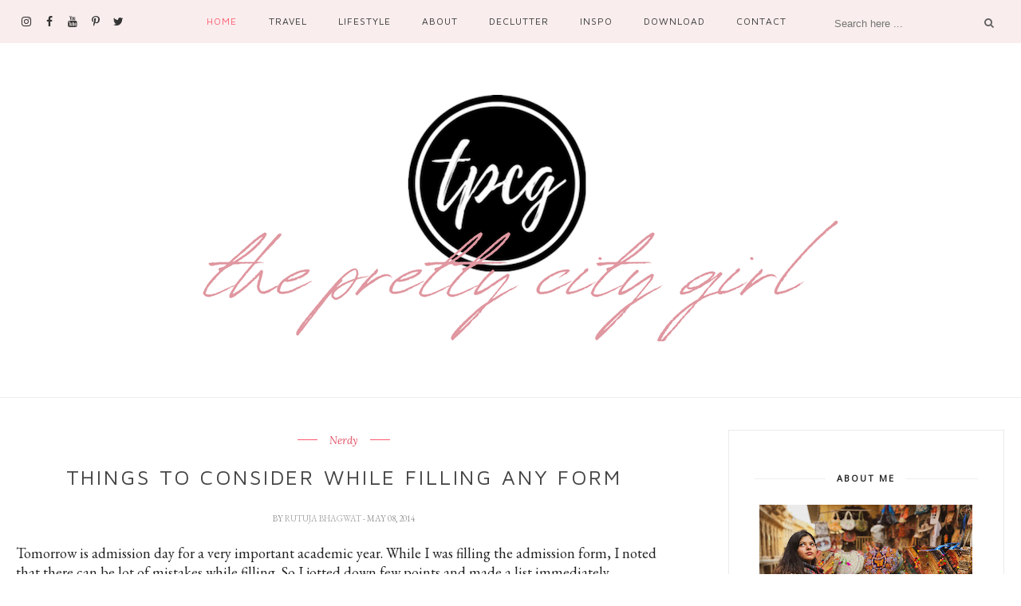

--- FILE ---
content_type: text/javascript; charset=UTF-8
request_url: https://www.theprettycitygirl.com/feeds/posts/default/-/Tips%20&%20Tricks?alt=json-in-script&callback=related_results_labels_thumbs&max-results=6
body_size: 23840
content:
// API callback
related_results_labels_thumbs({"version":"1.0","encoding":"UTF-8","feed":{"xmlns":"http://www.w3.org/2005/Atom","xmlns$openSearch":"http://a9.com/-/spec/opensearchrss/1.0/","xmlns$blogger":"http://schemas.google.com/blogger/2008","xmlns$georss":"http://www.georss.org/georss","xmlns$gd":"http://schemas.google.com/g/2005","xmlns$thr":"http://purl.org/syndication/thread/1.0","id":{"$t":"tag:blogger.com,1999:blog-4609123058252984554"},"updated":{"$t":"2026-01-30T17:56:36.558+05:30"},"category":[{"term":"Tips \u0026 Tricks"},{"term":"Inspiration"},{"term":"Fashion \u0026 Beauty"},{"term":"Organize Yourself"},{"term":"Travel"},{"term":"Nerdy"},{"term":"Beauty"},{"term":"DIY"},{"term":"Travel diaries"},{"term":"Fashion"},{"term":"Food"},{"term":"Key Moments"},{"term":"Travel tips"},{"term":"Beauty tips"},{"term":"Inspo"},{"term":"Product reviews"},{"term":"Maharashtra"},{"term":"Recipes"},{"term":"Styling and outfits"},{"term":"International"},{"term":"Travel Around Mumbai"},{"term":"Blogging"},{"term":"Printables"},{"term":"Productive tips life"},{"term":"Food tips"},{"term":"China"},{"term":"Fashion tips"},{"term":"Main course"},{"term":"Wallpapers"},{"term":"Tech"},{"term":"Home Organization"},{"term":"Closet Organization"},{"term":"West India"},{"term":"North India"},{"term":"Desserts"},{"term":"Hotels"},{"term":"Fitness"},{"term":"Videos"},{"term":"Himachal Pradesh"},{"term":"Tech tips"},{"term":"Goa"},{"term":"Side dishes"},{"term":"A to Z Challenge"},{"term":"Healthy food"},{"term":"Itinerary"},{"term":"South India"},{"term":"United Arab Emirates"},{"term":"Karnataka"},{"term":"Kerala"},{"term":"Desk organization"},{"term":"Fit Life"},{"term":"Rajasthan"},{"term":"West Bengal"},{"term":"Beauty tutorials"},{"term":"Uttarakhand"},{"term":"East India"},{"term":"Hygiene"},{"term":"Nepal"},{"term":"North East India"},{"term":"Coorg"},{"term":"Darjeeling"},{"term":"Delhi"},{"term":"Madhya Pradesh"},{"term":"Sikkim"},{"term":"Treks"},{"term":"Indonesia"},{"term":"Jaipur"},{"term":"Jodhpur"},{"term":"Mount Abu"},{"term":"Mysore"},{"term":"Oman"},{"term":"Restaurant review"},{"term":"Singapore"},{"term":"Vietnam"}],"title":{"type":"text","$t":"The Pretty City Girl | Indian Travel \u0026amp; Lifestyle Blog"},"subtitle":{"type":"html","$t":""},"link":[{"rel":"http://schemas.google.com/g/2005#feed","type":"application/atom+xml","href":"https:\/\/www.theprettycitygirl.com\/feeds\/posts\/default"},{"rel":"self","type":"application/atom+xml","href":"https:\/\/www.blogger.com\/feeds\/4609123058252984554\/posts\/default\/-\/Tips+%26+Tricks?alt=json-in-script\u0026max-results=6"},{"rel":"alternate","type":"text/html","href":"https:\/\/www.theprettycitygirl.com\/search\/label\/Tips%20%26%20Tricks"},{"rel":"hub","href":"http://pubsubhubbub.appspot.com/"},{"rel":"next","type":"application/atom+xml","href":"https:\/\/www.blogger.com\/feeds\/4609123058252984554\/posts\/default\/-\/Tips+%26+Tricks\/-\/Tips+%26+Tricks?alt=json-in-script\u0026start-index=7\u0026max-results=6"}],"author":[{"name":{"$t":"Rutuja Bhagwat"},"uri":{"$t":"http:\/\/www.blogger.com\/profile\/01560612852110861987"},"email":{"$t":"noreply@blogger.com"},"gd$image":{"rel":"http://schemas.google.com/g/2005#thumbnail","width":"32","height":"32","src":"\/\/blogger.googleusercontent.com\/img\/b\/R29vZ2xl\/AVvXsEj2G5bvQ6JYjj3Mk0UQoskz8odIeHD1GwNnNhoLBekWBUYqIB6v8irIHBBw2M4Iwu90z7WvHpH3z-_SWBfU04b19Etue7uIxBnUcq3_ZgCPovOnCndaKYgR7VCDfKiXiQ\/s220\/67034771_10220127362038392_8873681992957296640_o.jpg"}}],"generator":{"version":"7.00","uri":"http://www.blogger.com","$t":"Blogger"},"openSearch$totalResults":{"$t":"369"},"openSearch$startIndex":{"$t":"1"},"openSearch$itemsPerPage":{"$t":"6"},"entry":[{"id":{"$t":"tag:blogger.com,1999:blog-4609123058252984554.post-7027372916730793966"},"published":{"$t":"2024-06-11T23:13:00.007+05:30"},"updated":{"$t":"2024-06-11T23:13:51.677+05:30"},"category":[{"scheme":"http://www.blogger.com/atom/ns#","term":"Fashion"},{"scheme":"http://www.blogger.com/atom/ns#","term":"Tips \u0026 Tricks"}],"title":{"type":"text","$t":"The Ultimate Gift Guide for Men"},"content":{"type":"html","$t":"\u003Cdiv class=\"separator\" style=\"clear: both; text-align: center;\"\u003E\u003Ca href=\"https:\/\/blogger.googleusercontent.com\/img\/b\/R29vZ2xl\/AVvXsEiJpxZ6inxgUaXHCRm16bVBOww_G8ohSUBPsEz0La59N6wTkUqoLQzqvh3Skm3ZdsR6zvasuX5kxquyKkwYoH9VSk3ELlaKflubYwBr42azNhFksgGuA2See71kCNwXFvbA05-XeoN1aElKO_vPQFan4rIy2h53IBzrdGBQXy38DEKi95m_TNuBqfVObHEZ\/s1200\/reviews.png\" imageanchor=\"1\" style=\"margin-left: 1em; margin-right: 1em;\"\u003E\u003Cimg border=\"0\" data-original-height=\"675\" data-original-width=\"1200\" src=\"https:\/\/blogger.googleusercontent.com\/img\/b\/R29vZ2xl\/AVvXsEiJpxZ6inxgUaXHCRm16bVBOww_G8ohSUBPsEz0La59N6wTkUqoLQzqvh3Skm3ZdsR6zvasuX5kxquyKkwYoH9VSk3ELlaKflubYwBr42azNhFksgGuA2See71kCNwXFvbA05-XeoN1aElKO_vPQFan4rIy2h53IBzrdGBQXy38DEKi95m_TNuBqfVObHEZ\/s16000\/reviews.png\" \/\u003E\u003C\/a\u003E\u003C\/div\u003E\u003Cp style=\"text-align: justify;\"\u003EFinding the perfect gift for the men in your life can be a challenging task. Whether it’s for a birthday, anniversary, holiday, or just because, the right gift should be thoughtful, practical, and tailored to his interests. Here’s a comprehensive guide to help you navigate the wide world of men’s gifts, ensuring you find something special and memorable.\u003C\/p\u003E\u003Ch3 style=\"text-align: justify;\"\u003E1.\u0026nbsp;\u003Cstrong\u003ETech Gadgets and Accessories\u003C\/strong\u003E\u003C\/h3\u003E\u003Ch4 style=\"text-align: justify;\"\u003E\u003Cstrong\u003EFor the Tech-Savvy Guy:\u003C\/strong\u003E\u003C\/h4\u003E\u003Cul style=\"text-align: left;\"\u003E\u003Cli style=\"text-align: justify;\"\u003E\u003Cb\u003ESmartwatch:\u003C\/b\u003E A perfect blend of technology and style, a smartwatch can help him stay connected and track his fitness goals.\u003C\/li\u003E\u003Cli style=\"text-align: justify;\"\u003E\u003Cb\u003ENoise-Cancelling Headphones:\u003C\/b\u003E Ideal for music lovers or frequent travelers, these headphones offer an immersive sound experience.\u003C\/li\u003E\u003Cli style=\"text-align: justify;\"\u003E\u003Cb\u003EPortable Charger:\u003C\/b\u003E A high-capacity power bank ensures his devices never run out of battery while on the go.\u003C\/li\u003E\u003Cli style=\"text-align: justify;\"\u003E\u003Cb\u003ESmart Home Devices:\u003C\/b\u003E From smart speakers to home security systems, these gadgets can make his life easier and more connected.\u003C\/li\u003E\u003C\/ul\u003E\u003Ch3 style=\"text-align: justify;\"\u003E2.\u0026nbsp;\u003Cstrong\u003EFitness and Health Gear\u003C\/strong\u003E\u003C\/h3\u003E\u003Ch4 style=\"text-align: justify;\"\u003E\u003Cstrong\u003EFor the Fitness Enthusiast:\u003C\/strong\u003E\u003C\/h4\u003E\u003Cul style=\"text-align: left;\"\u003E\u003Cli style=\"text-align: justify;\"\u003E\u003Cb\u003EFitness Tracker: \u003C\/b\u003EA great way to monitor health metrics and stay motivated with fitness goals.\u003C\/li\u003E\u003Cli style=\"text-align: justify;\"\u003E\u003Cb\u003EHome Gym Equipment:\u003C\/b\u003E Adjustable dumbbells, resistance bands, or a compact treadmill can transform his workout routine.\u003C\/li\u003E\u003Cli style=\"text-align: justify;\"\u003E\u003Cb\u003ESubscription to a Fitness App: \u003C\/b\u003EAccess to online workouts, guided meditation, and nutrition plans tailored to his needs.\u003C\/li\u003E\u003C\/ul\u003E\u003Ch3 style=\"text-align: justify;\"\u003E3.\u0026nbsp;\u003Cstrong\u003EFashion and Grooming Essentials\u003C\/strong\u003E\u003C\/h3\u003E\u003Ch4 style=\"text-align: justify;\"\u003E\u003Cstrong\u003EFor the Stylish Man:\u003C\/strong\u003E\u003C\/h4\u003E\u003Cul\u003E\u003Cli style=\"text-align: justify;\"\u003E\u003Cstrong\u003EQuality Watch:\u003C\/strong\u003E\u0026nbsp;A timeless accessory that adds a touch of sophistication to any outfit.\u003C\/li\u003E\u003Cli style=\"text-align: justify;\"\u003E\u003Cstrong\u003EPersonalized Leather Wallet:\u003C\/strong\u003E\u0026nbsp;A practical yet stylish gift that can be customized with his initials.\u003C\/li\u003E\u003Cli style=\"text-align: justify;\"\u003E\u003Cstrong\u003EGrooming Kit:\u003C\/strong\u003E\u0026nbsp;High-quality shaving and skincare products to keep him looking his best.\u003C\/li\u003E\u003Cli style=\"text-align: justify;\"\u003E\u003Cstrong\u003EShirt from a Quality brand:\u003C\/strong\u003E\u0026nbsp;For a man who appreciates fine clothing, a bespoke shirt from \u003Ca href=\"http:\/\/Donvino.in\"\u003EDonvino.in\u003C\/a\u003E \u0026nbsp;can be a game-changer.\u003C\/li\u003E\u003C\/ul\u003E\u003Cdiv class=\"separator\" style=\"clear: both; text-align: center;\"\u003E\u003Ca href=\"https:\/\/blogger.googleusercontent.com\/img\/b\/R29vZ2xl\/AVvXsEh1vRwfRTrFnit5dxe9sS6f93SW-LluUsTDt4lMlhufGjAxyNDdZ7CL9drRSOz2YL-XnCfPuOUZNnBqc7vWKDXJIviXjpYreJN4Be8gqMyUWonuFK-YrzSSTZXiJilA5YopHHJl-FlcgK7jnAzVZgq8cNUzmomZCthGfodO7XVPYBRMOY_xEjmm9jRD7PiG\/s1200\/reviews-2.png\" imageanchor=\"1\" style=\"margin-left: 1em; margin-right: 1em;\"\u003E\u003Cimg border=\"0\" data-original-height=\"675\" data-original-width=\"1200\" src=\"https:\/\/blogger.googleusercontent.com\/img\/b\/R29vZ2xl\/AVvXsEh1vRwfRTrFnit5dxe9sS6f93SW-LluUsTDt4lMlhufGjAxyNDdZ7CL9drRSOz2YL-XnCfPuOUZNnBqc7vWKDXJIviXjpYreJN4Be8gqMyUWonuFK-YrzSSTZXiJilA5YopHHJl-FlcgK7jnAzVZgq8cNUzmomZCthGfodO7XVPYBRMOY_xEjmm9jRD7PiG\/s16000\/reviews-2.png\" \/\u003E\u003C\/a\u003E\u003C\/div\u003E\u003Cdiv style=\"text-align: justify;\"\u003E\u003Cbr \/\u003E\u003C\/div\u003E\u003Ch3 style=\"text-align: justify;\"\u003E4.\u0026nbsp;\u003Cstrong\u003EHobbies and Interests\u003C\/strong\u003E\u003C\/h3\u003E\u003Ch4 style=\"text-align: justify;\"\u003E\u003Cstrong\u003EFor the Hobbyist:\u003C\/strong\u003E\u003C\/h4\u003E\u003Cul\u003E\u003Cli style=\"text-align: justify;\"\u003E\u003Cstrong\u003EGolf Accessories:\u003C\/strong\u003E\u0026nbsp;A set of premium golf balls, a stylish golf bag, or even a lesson with a pro can be a hit with golf enthusiasts.\u003C\/li\u003E\u003Cli style=\"text-align: justify;\"\u003E\u003Cstrong\u003ECooking Gadgets:\u003C\/strong\u003E\u0026nbsp;High-quality knives, a cast-iron skillet, or a sous-vide machine for the man who loves to cook.\u003C\/li\u003E\u003Cli style=\"text-align: justify;\"\u003E\u003Cstrong\u003EDIY Tools:\u003C\/strong\u003E\u0026nbsp;A comprehensive toolkit or a new power drill for the man who enjoys tinkering and building.\u003C\/li\u003E\u003Cli style=\"text-align: justify;\"\u003E\u003Cstrong\u003EPhotography Equipment:\u003C\/strong\u003E\u0026nbsp;A new camera lens, tripod, or photography course for the budding photographer.\u003C\/li\u003E\u003C\/ul\u003E\u003Cdiv style=\"text-align: justify;\"\u003E\u003Cbr \/\u003E\u003C\/div\u003E\u003Ch3 style=\"text-align: justify;\"\u003E5.\u0026nbsp;\u003Cstrong\u003EExperience-Based Gifts\u003C\/strong\u003E\u003C\/h3\u003E\u003Ch4 style=\"text-align: justify;\"\u003E\u003Cstrong\u003EFor the Adventurous Spirit:\u003C\/strong\u003E\u003C\/h4\u003E\u003Cul\u003E\u003Cli style=\"text-align: justify;\"\u003E\u003Cstrong\u003ETravel Vouchers:\u003C\/strong\u003E\u0026nbsp;Airline or hotel vouchers can ignite his wanderlust and inspire the next adventure.\u003C\/li\u003E\u003Cli style=\"text-align: justify;\"\u003E\u003Cstrong\u003EConcert or Event Tickets:\u003C\/strong\u003E\u0026nbsp;Whether it’s for his favorite band or a major sporting event, this gift promises a memorable experience.\u003C\/li\u003E\u003Cli style=\"text-align: justify;\"\u003E\u003Cstrong\u003EOutdoor Adventure Gear:\u003C\/strong\u003E\u0026nbsp;A high-quality tent, hiking boots, or a camping stove for the man who loves the great outdoors.\u003C\/li\u003E\u003Cli style=\"text-align: justify;\"\u003E\u003Cstrong\u003ECooking Class:\u003C\/strong\u003E\u0026nbsp;A hands-on experience to learn new culinary skills and enjoy a fun evening out.\u003C\/li\u003E\u003C\/ul\u003E\u003Cdiv style=\"text-align: justify;\"\u003E\u003Cbr \/\u003E\u003C\/div\u003E\u003Ch3 style=\"text-align: justify;\"\u003E6.\u0026nbsp;\u003Cstrong\u003ESubscription Services\u003C\/strong\u003E\u003C\/h3\u003E\u003Ch4 style=\"text-align: justify;\"\u003E\u003Cstrong\u003EFor Continuous Enjoyment:\u003C\/strong\u003E\u003C\/h4\u003E\u003Cul\u003E\u003Cli style=\"text-align: justify;\"\u003E\u003Cstrong\u003EStreaming Service Subscription:\u003C\/strong\u003E\u0026nbsp;Access to his favorite shows and movies with subscriptions to Netflix, Disney+, or Amazon Prime.\u003C\/li\u003E\u003Cli style=\"text-align: justify;\"\u003E\u003Cstrong\u003EMonthly Coffee or Beer Subscription:\u003C\/strong\u003E\u0026nbsp;A curated selection of premium coffees or craft beers delivered to his doorstep.\u003C\/li\u003E\u003Cli style=\"text-align: justify;\"\u003E\u003Cstrong\u003EBook Club Membership:\u003C\/strong\u003E\u0026nbsp;Monthly deliveries of new books tailored to his interests.\u003C\/li\u003E\u003Cli style=\"text-align: justify;\"\u003E\u003Cstrong\u003EOnline Learning Platform:\u003C\/strong\u003E\u0026nbsp;Access to courses on platforms like MasterClass or Coursera for the man who loves to learn.\u003C\/li\u003E\u003C\/ul\u003E\u003Cdiv style=\"text-align: justify;\"\u003E\u003Cbr \/\u003E\u003C\/div\u003E\u003Ch3 style=\"text-align: justify;\"\u003E7.\u0026nbsp;\u003Cstrong\u003EPersonalized Gifts\u003C\/strong\u003E\u003C\/h3\u003E\u003Ch4 style=\"text-align: justify;\"\u003E\u003Cstrong\u003EFor a Unique Touch:\u003C\/strong\u003E\u003C\/h4\u003E\u003Cul\u003E\u003Cli style=\"text-align: justify;\"\u003E\u003Cstrong\u003ECustom Engraved Items:\u003C\/strong\u003E\u0026nbsp;From cufflinks to pocket knives, adding a personal touch makes the gift even more special.\u003C\/li\u003E\u003Cli style=\"text-align: justify;\"\u003E\u003Cstrong\u003EPhoto Book:\u003C\/strong\u003E\u0026nbsp;A collection of cherished memories in a beautifully crafted photo book.\u003C\/li\u003E\u003Cli style=\"text-align: justify;\"\u003E\u003Cstrong\u003ECustom Artwork:\u003C\/strong\u003E\u0026nbsp;A commissioned piece of art, whether it’s a portrait or something abstract, can be a meaningful addition to his space.\u003C\/li\u003E\u003C\/ul\u003E\u003Cdiv style=\"text-align: justify;\"\u003E\u003Cbr \/\u003E\u003C\/div\u003E\u003Cdiv style=\"text-align: justify;\"\u003E\u003Cb\u003EConclusion\u003C\/b\u003E\u003C\/div\u003E\u003Cp style=\"text-align: justify;\"\u003EWhen it comes to gifting, the thought and effort you put into choosing the right present can speak volumes. Consider his interests, hobbies, and daily needs to find a gift that not only surprises but also delights him. With this guide, you’re sure to find the perfect gift for any man, making every occasion a special one. Happy gifting!\u003C\/p\u003E"},"link":[{"rel":"replies","type":"application/atom+xml","href":"https:\/\/www.theprettycitygirl.com\/feeds\/7027372916730793966\/comments\/default","title":"Post Comments"},{"rel":"replies","type":"text/html","href":"https:\/\/www.theprettycitygirl.com\/2024\/06\/the-ultimate-gift-guide-for-men.html#comment-form","title":"0 Comments"},{"rel":"edit","type":"application/atom+xml","href":"https:\/\/www.blogger.com\/feeds\/4609123058252984554\/posts\/default\/7027372916730793966"},{"rel":"self","type":"application/atom+xml","href":"https:\/\/www.blogger.com\/feeds\/4609123058252984554\/posts\/default\/7027372916730793966"},{"rel":"alternate","type":"text/html","href":"https:\/\/www.theprettycitygirl.com\/2024\/06\/the-ultimate-gift-guide-for-men.html","title":"The Ultimate Gift Guide for Men"}],"author":[{"name":{"$t":"Rutuja Bhagwat"},"uri":{"$t":"http:\/\/www.blogger.com\/profile\/01560612852110861987"},"email":{"$t":"noreply@blogger.com"},"gd$image":{"rel":"http://schemas.google.com/g/2005#thumbnail","width":"32","height":"32","src":"\/\/blogger.googleusercontent.com\/img\/b\/R29vZ2xl\/AVvXsEj2G5bvQ6JYjj3Mk0UQoskz8odIeHD1GwNnNhoLBekWBUYqIB6v8irIHBBw2M4Iwu90z7WvHpH3z-_SWBfU04b19Etue7uIxBnUcq3_ZgCPovOnCndaKYgR7VCDfKiXiQ\/s220\/67034771_10220127362038392_8873681992957296640_o.jpg"}}],"media$thumbnail":{"xmlns$media":"http://search.yahoo.com/mrss/","url":"https:\/\/blogger.googleusercontent.com\/img\/b\/R29vZ2xl\/AVvXsEiJpxZ6inxgUaXHCRm16bVBOww_G8ohSUBPsEz0La59N6wTkUqoLQzqvh3Skm3ZdsR6zvasuX5kxquyKkwYoH9VSk3ELlaKflubYwBr42azNhFksgGuA2See71kCNwXFvbA05-XeoN1aElKO_vPQFan4rIy2h53IBzrdGBQXy38DEKi95m_TNuBqfVObHEZ\/s72-c\/reviews.png","height":"72","width":"72"},"thr$total":{"$t":"0"}},{"id":{"$t":"tag:blogger.com,1999:blog-4609123058252984554.post-2580157301730892989"},"published":{"$t":"2023-12-20T17:45:00.002+05:30"},"updated":{"$t":"2023-12-20T17:45:46.181+05:30"},"category":[{"scheme":"http://www.blogger.com/atom/ns#","term":"Tips \u0026 Tricks"},{"scheme":"http://www.blogger.com/atom/ns#","term":"Travel"},{"scheme":"http://www.blogger.com/atom/ns#","term":"Travel tips"}],"title":{"type":"text","$t":"Thrillophilia Reviews: A Journey to the Unseen Wonders"},"content":{"type":"html","$t":"\u003Cdiv\u003E\u003Cdiv class=\"separator\" style=\"clear: both; text-align: center;\"\u003E\u003Ca href=\"https:\/\/blogger.googleusercontent.com\/img\/b\/R29vZ2xl\/AVvXsEj5xx5q35ywtPNtSnwEOtcDZASfAD1vcSOM3ABrpip2NkMuabVo4k9pv_-gAAACr8ZYAR0ONjdKCQ83k3J1dNxMgiGA-VMYjfMoOcQVyebUNeWgGnWEIho-EuF6_K8X4TKcnvCEqaJxD3NLfqMFkGwCiiPa6zY9gMOOpVErm5mJ3-QevJ2fcZSutviAYItE\/s1200\/reviews.png\" style=\"margin-left: 1em; margin-right: 1em;\"\u003E\u003Cimg border=\"0\" data-original-height=\"675\" data-original-width=\"1200\" src=\"https:\/\/blogger.googleusercontent.com\/img\/b\/R29vZ2xl\/AVvXsEj5xx5q35ywtPNtSnwEOtcDZASfAD1vcSOM3ABrpip2NkMuabVo4k9pv_-gAAACr8ZYAR0ONjdKCQ83k3J1dNxMgiGA-VMYjfMoOcQVyebUNeWgGnWEIho-EuF6_K8X4TKcnvCEqaJxD3NLfqMFkGwCiiPa6zY9gMOOpVErm5mJ3-QevJ2fcZSutviAYItE\/s16000\/reviews.png\" \/\u003E\u003C\/a\u003E\u003C\/div\u003E\u003Cdiv style=\"text-align: justify;\"\u003E\u003Cbr \/\u003E\u003C\/div\u003E\u003Cdiv style=\"text-align: justify;\"\u003EAs an avid traveller, I am forever on the lookout for the hidden gems of a city, no matter where I go. For me, the exploration of a city is never complete if I cannot visit every nook and corner of that place which is worth visiting. These hidden gems of a city offer a true glimpse about the place. The untouched beauty of such places sometimes exceeds the common and popular places, and hence I crave to visit as many of them as possible.\u003C\/div\u003E\u003Cdiv style=\"text-align: justify;\"\u003E\u003Cbr \/\u003E\u003C\/div\u003E\u003Cdiv style=\"text-align: justify;\"\u003EBut to be able to explore such places it needs a lot of meticulous research and planning which is rather time-consuming. So, when I started planning a trip with my group of friends, I thought of checking the online travel website to see if I could find some hidden gems that we could visit. While browsing, I came across Thrillophilia, offering quite a few interesting packages under our budget for the hidden gems of many cities across the world. But before I could trust them, I needed to know more about the company and their packages.\u003C\/div\u003E\n  \u003Cscript async=\"\" src=\"\/\/pagead2.googlesyndication.com\/pagead\/js\/adsbygoogle.js\"\u003E\u003C\/script\u003E\n\u003Cins class=\"adsbygoogle\" data-ad-client=\"ca-pub-7487556255316717\" data-ad-format=\"fluid\" data-ad-layout=\"in-article\" data-ad-slot=\"7209631135\" style=\"display: block; text-align: center;\"\u003E\u003C\/ins\u003E\n\u003Cscript\u003E\n     (adsbygoogle = window.adsbygoogle || []).push({});\n\u003C\/script\u003E\n  \u003Cdiv style=\"text-align: justify;\"\u003E\u003Cbr \/\u003E\u003C\/div\u003E\u003Cdiv style=\"text-align: justify;\"\u003ELike most consumers, I decided to check the \u003Ca href=\"https:\/\/zeenews.india.com\/india\/thrillophilia-reviews-on-tripadvisor-a-detailed-breakdown-of-customer-insights-2685387.html\" target=\"_blank\"\u003Etripadvisor reviews of Thrillophilia\u003C\/a\u003E to ascertain their trustworthiness. I was rather impressed to see that there were many good ratings and excellent reviews about their packages. People wrote that they went to some unusual places with Thrillophilia’s help and had a great time on their trip. I was convinced that I am on the right platform.\u003C\/div\u003E\u003Cdiv style=\"text-align: justify;\"\u003E\u003Cbr \/\u003E\u003C\/div\u003E\u003Cdiv style=\"text-align: justify;\"\u003EThere were many cities like Singapore, Kuala Lumpur, Dubai, Malaysia, and Switzerland whose hidden gems have been listed by Thrillophilia. They have even reached out to places in India such as Ladakh and even Delhi! Having visited Delhi many times, I got curious as to what the travel website could have described as a hidden gem. Are they known to me?\u003C\/div\u003E\u003Cdiv style=\"text-align: justify;\"\u003E\u003Cbr \/\u003E\u003C\/div\u003E\u003Cdiv style=\"text-align: justify;\"\u003EMy friends and I have decided to personally explore these places to validate the \u003Ca href=\"https:\/\/www.dnaindia.com\/india\/report-is-thrillophilia-safe-reliable-detailed-review-of-a-leading-travel-tech-platform-3061300\" target=\"_blank\"\u003Ereliability of Thrillophilia reviews\u003C\/a\u003E. Choosing the ones to visit proved to be difficult, as the list contained 19 places which we had never heard of. Being nature lovers, we decided to visit Agrasen Ki Baoli, Satpula Bridge, Haveli of Mirza Ghalib at Gali Qasim Jaan, Bhardwaj Lake, and Bijay Mandal. Before visiting, we were able to learn about these places from Thrillophilia websites and reaching them proved to be easy as Thrillophilia website had clearly mentioned the locations.\u003C\/div\u003E\n  \u003Cscript async=\"\" src=\"\/\/pagead2.googlesyndication.com\/pagead\/js\/adsbygoogle.js\"\u003E\u003C\/script\u003E\n\u003Cins class=\"adsbygoogle\" data-ad-client=\"ca-pub-7487556255316717\" data-ad-format=\"fluid\" data-ad-layout=\"in-article\" data-ad-slot=\"7209631135\" style=\"display: block; text-align: center;\"\u003E\u003C\/ins\u003E\n\u003Cscript\u003E\n     (adsbygoogle = window.adsbygoogle || []).push({});\n\u003C\/script\u003E\n  \u003Cdiv style=\"text-align: justify;\"\u003E\u003Cbr \/\u003E\u003C\/div\u003E\u003Cdiv style=\"text-align: justify;\"\u003EThe places were truly hidden gems, and we were completely spellbound to discover them, thinking, how could we not know about them being frequent visitors of the city!\u003C\/div\u003E\u003Cdiv style=\"text-align: justify;\"\u003E\u003Cbr \/\u003E\u003C\/div\u003E\u003Cdiv style=\"text-align: justify;\"\u003EWe finalised Dubai as our next holiday destination and decided to rely on Thrillophilia for listing some of the hidden gems of Dubai in our itinerary. A few places we included are Al Qudra Lake, Coffee Museum, Love Lake and Moon Island.\u003C\/div\u003E\u003Cdiv style=\"text-align: justify;\"\u003E\u003Cbr \/\u003E\u003C\/div\u003E\u003Cdiv style=\"text-align: justify;\"\u003EThrillophilia is an excellent option for unveiling the world’s hidden gems for us to include in our holiday plans. Henceforth, whenever we go on any holiday, we will surely check out what hidden places Thrillophilia has on offer for us to visit to include them in our plan.\u003C\/div\u003E\u003C\/div\u003E"},"link":[{"rel":"replies","type":"application/atom+xml","href":"https:\/\/www.theprettycitygirl.com\/feeds\/2580157301730892989\/comments\/default","title":"Post Comments"},{"rel":"replies","type":"text/html","href":"https:\/\/www.theprettycitygirl.com\/2023\/12\/thrillophilia-reviews-journey-to-unseen.html#comment-form","title":"0 Comments"},{"rel":"edit","type":"application/atom+xml","href":"https:\/\/www.blogger.com\/feeds\/4609123058252984554\/posts\/default\/2580157301730892989"},{"rel":"self","type":"application/atom+xml","href":"https:\/\/www.blogger.com\/feeds\/4609123058252984554\/posts\/default\/2580157301730892989"},{"rel":"alternate","type":"text/html","href":"https:\/\/www.theprettycitygirl.com\/2023\/12\/thrillophilia-reviews-journey-to-unseen.html","title":"Thrillophilia Reviews: A Journey to the Unseen Wonders"}],"author":[{"name":{"$t":"Rutuja Bhagwat"},"uri":{"$t":"http:\/\/www.blogger.com\/profile\/01560612852110861987"},"email":{"$t":"noreply@blogger.com"},"gd$image":{"rel":"http://schemas.google.com/g/2005#thumbnail","width":"32","height":"32","src":"\/\/blogger.googleusercontent.com\/img\/b\/R29vZ2xl\/AVvXsEj2G5bvQ6JYjj3Mk0UQoskz8odIeHD1GwNnNhoLBekWBUYqIB6v8irIHBBw2M4Iwu90z7WvHpH3z-_SWBfU04b19Etue7uIxBnUcq3_ZgCPovOnCndaKYgR7VCDfKiXiQ\/s220\/67034771_10220127362038392_8873681992957296640_o.jpg"}}],"media$thumbnail":{"xmlns$media":"http://search.yahoo.com/mrss/","url":"https:\/\/blogger.googleusercontent.com\/img\/b\/R29vZ2xl\/AVvXsEj5xx5q35ywtPNtSnwEOtcDZASfAD1vcSOM3ABrpip2NkMuabVo4k9pv_-gAAACr8ZYAR0ONjdKCQ83k3J1dNxMgiGA-VMYjfMoOcQVyebUNeWgGnWEIho-EuF6_K8X4TKcnvCEqaJxD3NLfqMFkGwCiiPa6zY9gMOOpVErm5mJ3-QevJ2fcZSutviAYItE\/s72-c\/reviews.png","height":"72","width":"72"},"thr$total":{"$t":"0"}},{"id":{"$t":"tag:blogger.com,1999:blog-4609123058252984554.post-6302427639589023153"},"published":{"$t":"2023-11-02T09:57:00.002+05:30"},"updated":{"$t":"2023-11-02T09:57:26.763+05:30"},"category":[{"scheme":"http://www.blogger.com/atom/ns#","term":"Inspiration"},{"scheme":"http://www.blogger.com/atom/ns#","term":"Nerdy"},{"scheme":"http://www.blogger.com/atom/ns#","term":"Productive tips life"},{"scheme":"http://www.blogger.com/atom/ns#","term":"Tips \u0026 Tricks"}],"title":{"type":"text","$t":"Early Career Mistakes to Avoid + Tips for New Graduates"},"content":{"type":"html","$t":"\u003Cdiv class=\"separator\" style=\"clear: both; text-align: center;\"\u003E\u003Ca href=\"https:\/\/blogger.googleusercontent.com\/img\/b\/R29vZ2xl\/AVvXsEiMaG4mXJ_MvrBSLi3OchiNk7R64QAwlcx1eIrE0B2UF8f6L2INtf3AGDHPG53XxKFgHFhkfNj1nlvW5u3QDflQIU5Rq6r3cVQVgsDrpgKlZ1CY5PzOlXHznSsvGOiO9R9Q9BWcc8HzBSlpQGqaTY7iVBvmKxQ1nSx8w7VXi_MUR1OAE7aGFnW7DHG2ckmp\/s1200\/early%20career%20mistakes%20to%20avoid%20and%20what%20to%20follow.png\" style=\"margin-left: 1em; margin-right: 1em;\"\u003E\u003Cimg border=\"0\" data-original-height=\"675\" data-original-width=\"1200\" src=\"https:\/\/blogger.googleusercontent.com\/img\/b\/R29vZ2xl\/AVvXsEiMaG4mXJ_MvrBSLi3OchiNk7R64QAwlcx1eIrE0B2UF8f6L2INtf3AGDHPG53XxKFgHFhkfNj1nlvW5u3QDflQIU5Rq6r3cVQVgsDrpgKlZ1CY5PzOlXHznSsvGOiO9R9Q9BWcc8HzBSlpQGqaTY7iVBvmKxQ1nSx8w7VXi_MUR1OAE7aGFnW7DHG2ckmp\/s16000\/early%20career%20mistakes%20to%20avoid%20and%20what%20to%20follow.png\" \/\u003E\u003C\/a\u003E\u003C\/div\u003E\u003Cdiv style=\"text-align: justify;\"\u003E\u003Cbr \/\u003E\u003C\/div\u003E\u003Cdiv style=\"text-align: justify;\"\u003EThey say the grass is green on the other side. They also say, the grass is green where you water it. Well, the grass in my garden had been green all these years, except I realised, I was not manuring it enough to let the greenness last for a long time.\u0026nbsp;\u003C\/div\u003E\u003Cdiv style=\"text-align: justify;\"\u003E\u003Cbr \/\u003E\u003C\/div\u003E\u003Cdiv style=\"text-align: justify;\"\u003EI've had my share of terrible career mistakes, and I know where exactly I was mistaken, and what things I regret from my job choices.\u003C\/div\u003E\u003Cdiv style=\"text-align: justify;\"\u003E\u003Cbr \/\u003E\u003C\/div\u003E\u003Cdiv style=\"text-align: justify;\"\u003EHaving a bunch of college students I have taught over the last two years, I feel like letting the youngsters know what mistakes to avoid in the start of your career for a secure future. Just take whatever tips suit your path and ignore the rest. But take this list seriously, I warn you.\u0026nbsp;\u003C\/div\u003E\u003Cdiv style=\"text-align: justify;\"\u003E\u003Cbr \/\u003E\u003C\/div\u003E\u003Ch2 style=\"text-align: left;\"\u003E\u003Cspan style=\"font-weight: normal;\"\u003E\u003Cspan style=\"color: #e06666;\"\u003EEARLY CAREER MISTAKES TO AVOID \/ TIPS FOR NEW GRADUATES\u003C\/span\u003E\u003C\/span\u003E\u003C\/h2\u003E\u003Ch3 style=\"text-align: left;\"\u003EINTERNSHIPS AT BIG COMPANIES\u003C\/h3\u003E\u003Cdiv style=\"text-align: justify;\"\u003ELanding an internship in big companies is way easier than getting a full-time job there. You may have a fellow student, a professor, a cousin or someone you met on a dating site who works\/interns at a big company. Through their reference, get in the company because it matters where you begin your career.\u0026nbsp;\u003C\/div\u003E\u003Cdiv style=\"text-align: justify;\"\u003E\u003Cbr \/\u003E\u003C\/div\u003E\u003Ch3 style=\"text-align: left;\"\u003ECONTINUING THE INTERNSHIP \/ CONVERTING THE INTERNSHIP INTO A FULL-TIME JOB\u003C\/h3\u003E\u003Cdiv style=\"text-align: justify;\"\u003EWho in their right mind rejects an offer to continue the internship at VOGUE India? I do.\u0026nbsp;\u003C\/div\u003E\u003Cdiv style=\"text-align: justify;\"\u003E\u003Cbr \/\u003E\u003C\/div\u003E\u003Cdiv style=\"text-align: justify;\"\u003EOne of the biggest regrets of my life is prioritising my post graduation exams over my career. At that time, considering I was a topper and excelled at what I did, picking exams over an internship seemed like the right thing to do. I always hoped that when I turn 35, I would try for Vogue again. Somehow that fire still burns within me and I still have almost six years to turn that dream into reality.\u0026nbsp;\u003C\/div\u003E\u003Cdiv style=\"text-align: justify;\"\u003E\u003Cbr \/\u003E\u003C\/div\u003E\u003Cdiv style=\"text-align: justify;\"\u003EBut yes, if you have the option to continue your internship or convert that into a full-time job, I request you go ahead. If you're getting this offer so seamlessly, I don't think you should prioritise your studies over career.\u0026nbsp;\u003C\/div\u003E\u003Cdiv style=\"text-align: justify;\"\u003E\u003Cbr \/\u003E\u003C\/div\u003E\n\u003Cscript async=\"\" src=\"\/\/pagead2.googlesyndication.com\/pagead\/js\/adsbygoogle.js\"\u003E\u003C\/script\u003E\n\u003Cins class=\"adsbygoogle\" data-ad-client=\"ca-pub-7487556255316717\" data-ad-format=\"fluid\" data-ad-layout=\"in-article\" data-ad-slot=\"7209631135\" style=\"display: block; text-align: center;\"\u003E\u003C\/ins\u003E\n\u003Cscript\u003E\n     (adsbygoogle = window.adsbygoogle || []).push({});\n\u003C\/script\u003E\n\u003Ch3 style=\"text-align: left;\"\u003EGRADES DON'T MATTER IN THE LONG RUN\u003C\/h3\u003E\u003Cdiv style=\"text-align: justify;\"\u003EI scream on the top of my voice that I've done my masters in journalism and that I've been a college topper, but does that get me into the company I want to go for? Absolutely not. Sure your grades are important in the beginning, but more important than that is where you've worked and how steady you've been.\u0026nbsp;\u003C\/div\u003E\u003Cdiv style=\"text-align: justify;\"\u003E\u003Cbr \/\u003E\u003C\/div\u003E\u003Cdiv style=\"text-align: justify;\"\u003ESo next time when you want to prioritise getting higher grades over a job, keep this in mind.\u0026nbsp;\u003C\/div\u003E\u003Cdiv style=\"text-align: justify;\"\u003E\u003Cbr \/\u003E\u003C\/div\u003E\u003Ch3 style=\"text-align: left;\"\u003EHOW STABLE WERE YOU AT A COMPANY MATTERS\u003C\/h3\u003E\u003Cdiv style=\"text-align: justify;\"\u003EAccording to my observation, employees who have stayed at a company for more than two years in general are more impressive than those who hop job every year. So I suggest staying back before you jump, because as comfortable as it sounds, in the long run, companies will reject you for being unstable. You may come off as an unreliable resource.\u0026nbsp;\u003C\/div\u003E\u003Cdiv style=\"text-align: justify;\"\u003E\u003Cbr \/\u003E\u003C\/div\u003E\u003Cdiv style=\"text-align: justify;\"\u003EAn additional tip would be to not believe in increments. Because if you go with the mindset that your salary would increase after a year, and if it doesn't, you'll feel undervalued. You may think of quitting.\u003C\/div\u003E\u003Cdiv style=\"text-align: justify;\"\u003E\u003Cbr \/\u003E\u003C\/div\u003E\u003Cdiv class=\"separator\" style=\"clear: both; text-align: center;\"\u003E\u003Ca href=\"https:\/\/blogger.googleusercontent.com\/img\/b\/R29vZ2xl\/AVvXsEhqFdxPr5uJZisbOLw-hj5TnK2vruPLO7bviD2-hzEs238EJI1kKI8ME504U25455xfDIuJKjNeTGOdAG9pElorGug_iQ4BqeBmXrsjI8_7qsgjoM7Dl6N2K90_sI2ZlcDQW3pGLer0WiJ3J-hMFGDlqPhHbr7b3pTP-KHImM1tei9rTR_Cs4Vly0I6Fsg4\/s1102\/tips%20for%20new%20graduates%20looking%20for%20a%20job.png\" style=\"margin-left: 1em; margin-right: 1em;\"\u003E\u003Cimg border=\"0\" data-original-height=\"1102\" data-original-width=\"735\" src=\"https:\/\/blogger.googleusercontent.com\/img\/b\/R29vZ2xl\/AVvXsEhqFdxPr5uJZisbOLw-hj5TnK2vruPLO7bviD2-hzEs238EJI1kKI8ME504U25455xfDIuJKjNeTGOdAG9pElorGug_iQ4BqeBmXrsjI8_7qsgjoM7Dl6N2K90_sI2ZlcDQW3pGLer0WiJ3J-hMFGDlqPhHbr7b3pTP-KHImM1tei9rTR_Cs4Vly0I6Fsg4\/s16000\/tips%20for%20new%20graduates%20looking%20for%20a%20job.png\" \/\u003E\u003C\/a\u003E\u003C\/div\u003E\u003Cdiv style=\"text-align: center;\"\u003E\u003Ci\u003EStill pursuing a degree? Pin it for later!\u003C\/i\u003E\u003C\/div\u003E\u003Cdiv style=\"text-align: justify;\"\u003E\u003Cbr \/\u003E\u003C\/div\u003E\u003Ch3 style=\"text-align: left;\"\u003ESTARTUPS ARE DICEY\u003C\/h3\u003E\u003Cdiv style=\"text-align: justify;\"\u003EThe startup culture is cool no doubt, but they're also unreliable, and lack the amount of security needed for a stable career. It may be that the funds are over, so the employer pays your salary a little late. Or you don't get an increment because there are less number of clients. Or the company is declared bankrupt and is laying off employees. Or they cannot keep you anymore because they are now looking at a junior resource at your level.\u0026nbsp;\u003C\/div\u003E\u003Cdiv style=\"text-align: justify;\"\u003E\u003Cbr \/\u003E\u003C\/div\u003E\u003Cdiv style=\"text-align: justify;\"\u003ESo I suggest avoiding startups or doing a thorough research before accepting the offer.\u0026nbsp;\u003C\/div\u003E\u003Cdiv style=\"text-align: justify;\"\u003E\u003Cbr \/\u003E\u003C\/div\u003E\u003Ch3 style=\"text-align: left;\"\u003EDO A BACKGROUND CHECK BEFORE JOINING A COMPANY\u003C\/h3\u003E\u003Cdiv style=\"text-align: justify;\"\u003EIt's exciting when a company offers you your dream package, but how sustainable is it in the long run? Does the company pay on time? How is the culture? What is the payment cycle? Are there any unsaid payment cuts or working weekends which you were not aware of? How is your manager, what is it like working there, and so on.\u0026nbsp;\u003C\/div\u003E\u003Cdiv style=\"text-align: justify;\"\u003E\u003Cbr \/\u003E\u003C\/div\u003E\u003Ch3 style=\"text-align: left;\"\u003EAN MBA IS ALWAYS A GOOD IDEA\u003C\/h3\u003E\u003Cdiv style=\"text-align: justify;\"\u003EIf you're of two minds whether you should pursue an MBA degree, I would say, go for it. Not only you get a great package in the beginning of your career, you also are open to many job roles where an MBA degree is a requisite. It may cost a lot or you may not be keen on giving entrance exams, but trust me, if you want to pursue it, you should, keeping everything secondary.\u0026nbsp;\u003C\/div\u003E\u003Cdiv style=\"text-align: justify;\"\u003E\u003Cbr \/\u003E\u003C\/div\u003E\u003Ch3 style=\"text-align: left;\"\u003EPRIORITISE YOUR STUDIES \u0026amp; CAREER OVER RELATIONSHIPS\u003C\/h3\u003E\u003Cdiv style=\"text-align: justify;\"\u003EImagine you wanting to pursue a degree abroad but you cancel it because your girlfriend\/boyfriend threatens to leave you or begs you to not go, or isn't much supportive. Firstly, you shouldn't be in a relationship that doesn't see your personal growth. And if at all you do, remember your priority should always be your career\/education. Because these partners come and go; what remains is the career choices you make at a young age.\u0026nbsp;\u003C\/div\u003E\n\u003Cscript async=\"\" src=\"\/\/pagead2.googlesyndication.com\/pagead\/js\/adsbygoogle.js\"\u003E\u003C\/script\u003E\n\u003Cins class=\"adsbygoogle\" data-ad-client=\"ca-pub-7487556255316717\" data-ad-format=\"fluid\" data-ad-layout=\"in-article\" data-ad-slot=\"7209631135\" style=\"display: block; text-align: center;\"\u003E\u003C\/ins\u003E\n\u003Cscript\u003E\n     (adsbygoogle = window.adsbygoogle || []).push({});\n\u003C\/script\u003E\n\u003Cdiv style=\"text-align: justify;\"\u003E\u003Cbr \/\u003E\u003C\/div\u003E\u003Ch3 style=\"text-align: left;\"\u003EGO FOR A COLLEGE THAT OFFERS PLACEMENTS\u003C\/h3\u003E\u003Cdiv style=\"text-align: justify;\"\u003EMany colleges offer placement drives from reputed companies. It's a huge plus because you can begin your career at a big company immediately as you graduate. And as much boring as it sounds, trust me, you can never say no to a big company over a little enjoyment.\u0026nbsp;\u003C\/div\u003E\u003Cdiv style=\"text-align: justify;\"\u003E\u003Cbr \/\u003E\u003C\/div\u003E\u003Ch3 style=\"text-align: left;\"\u003EMAINTAIN A GOOD RAPPORT WITH YOUR PROFESSORS\u003C\/h3\u003E\u003Cdiv style=\"text-align: justify;\"\u003EProfessors are the sweetest because they will go out of the way to get you a thing you want. Whether that's internships, jobs, or any other contact you need. How do you think I could win an interview at Vogue? One of my professors suggested my name for the same. How do you think I teach a batch of students every year? My HOD invited me to be a visiting faculty. I was invited multiple times by my college for being a chief guest or being a host for an event.\u003C\/div\u003E\u003Cdiv style=\"text-align: justify;\"\u003E\u003Cbr \/\u003E\u003C\/div\u003E\u003Cdiv style=\"text-align: justify;\"\u003EMaintaining a good rapport with professors is definitely a plus in the long run.\u003C\/div\u003E\u003Cdiv style=\"text-align: justify;\"\u003E\u003Cbr \/\u003E\u003C\/div\u003E\u003Cdiv style=\"text-align: justify;\"\u003EThat pretty much sums all the things I've observed in the last ten years of building a career.\u0026nbsp;\u003C\/div\u003E\u003Cdiv style=\"text-align: justify;\"\u003E\u003Cbr \/\u003E\u003C\/div\u003E\u003Cdiv style=\"text-align: justify;\"\u003EKeep following \u003Ca href=\"http:\/\/www.theprettycitygirl.com\"\u003Ewww.theprettycitygirl.com\u003C\/a\u003E articles for more insights and tips.\u0026nbsp;\u003C\/div\u003E"},"link":[{"rel":"replies","type":"application/atom+xml","href":"https:\/\/www.theprettycitygirl.com\/feeds\/6302427639589023153\/comments\/default","title":"Post Comments"},{"rel":"replies","type":"text/html","href":"https:\/\/www.theprettycitygirl.com\/2023\/11\/early-career-mistakes-to-avoid-tips-for-new-graduates.html#comment-form","title":"0 Comments"},{"rel":"edit","type":"application/atom+xml","href":"https:\/\/www.blogger.com\/feeds\/4609123058252984554\/posts\/default\/6302427639589023153"},{"rel":"self","type":"application/atom+xml","href":"https:\/\/www.blogger.com\/feeds\/4609123058252984554\/posts\/default\/6302427639589023153"},{"rel":"alternate","type":"text/html","href":"https:\/\/www.theprettycitygirl.com\/2023\/11\/early-career-mistakes-to-avoid-tips-for-new-graduates.html","title":"Early Career Mistakes to Avoid + Tips for New Graduates"}],"author":[{"name":{"$t":"Rutuja Bhagwat"},"uri":{"$t":"http:\/\/www.blogger.com\/profile\/01560612852110861987"},"email":{"$t":"noreply@blogger.com"},"gd$image":{"rel":"http://schemas.google.com/g/2005#thumbnail","width":"32","height":"32","src":"\/\/blogger.googleusercontent.com\/img\/b\/R29vZ2xl\/AVvXsEj2G5bvQ6JYjj3Mk0UQoskz8odIeHD1GwNnNhoLBekWBUYqIB6v8irIHBBw2M4Iwu90z7WvHpH3z-_SWBfU04b19Etue7uIxBnUcq3_ZgCPovOnCndaKYgR7VCDfKiXiQ\/s220\/67034771_10220127362038392_8873681992957296640_o.jpg"}}],"media$thumbnail":{"xmlns$media":"http://search.yahoo.com/mrss/","url":"https:\/\/blogger.googleusercontent.com\/img\/b\/R29vZ2xl\/AVvXsEiMaG4mXJ_MvrBSLi3OchiNk7R64QAwlcx1eIrE0B2UF8f6L2INtf3AGDHPG53XxKFgHFhkfNj1nlvW5u3QDflQIU5Rq6r3cVQVgsDrpgKlZ1CY5PzOlXHznSsvGOiO9R9Q9BWcc8HzBSlpQGqaTY7iVBvmKxQ1nSx8w7VXi_MUR1OAE7aGFnW7DHG2ckmp\/s72-c\/early%20career%20mistakes%20to%20avoid%20and%20what%20to%20follow.png","height":"72","width":"72"},"thr$total":{"$t":"0"}},{"id":{"$t":"tag:blogger.com,1999:blog-4609123058252984554.post-975856847846695946"},"published":{"$t":"2022-11-23T08:01:00.000+05:30"},"updated":{"$t":"2022-11-23T08:01:47.591+05:30"},"category":[{"scheme":"http://www.blogger.com/atom/ns#","term":"Tips \u0026 Tricks"},{"scheme":"http://www.blogger.com/atom/ns#","term":"Travel"},{"scheme":"http://www.blogger.com/atom/ns#","term":"Travel tips"}],"title":{"type":"text","$t":"How to Enjoy a Solo Trip"},"content":{"type":"html","$t":"\u003Cdiv class=\"separator\" style=\"clear: both; text-align: center;\"\u003E\u003Ca href=\"https:\/\/blogger.googleusercontent.com\/img\/b\/R29vZ2xl\/AVvXsEjPkizXxZWgCjGcofhD_V6mma_CSih_srfENl6vnKIYyvMCK_DIYfLYyhYdD8xfDNK3VDKiMcGDm_5uYdLGAppHbFslLdM8EdKzguD_2iuGkfdco851Jvi0CQbpx6rrq702pNWTRZT61ZSG-pS-FsgpXIO_36vU0BpfJEabTCb4vHpdrl1KEjDqxqWuVg\/s1200\/how%20to%20enjoy%20a%20solo%20trip.png\" style=\"margin-left: 1em; margin-right: 1em;\"\u003E\u003Cimg border=\"0\" data-original-height=\"675\" data-original-width=\"1200\" src=\"https:\/\/blogger.googleusercontent.com\/img\/b\/R29vZ2xl\/AVvXsEjPkizXxZWgCjGcofhD_V6mma_CSih_srfENl6vnKIYyvMCK_DIYfLYyhYdD8xfDNK3VDKiMcGDm_5uYdLGAppHbFslLdM8EdKzguD_2iuGkfdco851Jvi0CQbpx6rrq702pNWTRZT61ZSG-pS-FsgpXIO_36vU0BpfJEabTCb4vHpdrl1KEjDqxqWuVg\/s16000\/how%20to%20enjoy%20a%20solo%20trip.png\" \/\u003E\u003C\/a\u003E\u003C\/div\u003E\u003Cdiv class=\"separator\" style=\"clear: both; text-align: center;\"\u003E\u003Cbr \/\u003E\u003C\/div\u003E\u003Cdiv style=\"text-align: justify;\"\u003EI've had this question asked a lot: Don't you get bored on solo trips? And I just have a big, resounding no. I do not get bored on solo trips because there is just so much I can do when travelling alone (and honestly, for someone who vlogs, takes pictures for her blogs, and constantly updates her Instagram followers regarding her whereabouts, I have no spare time to be bored). There's just so much to do on solo trips, and it's so freeing, yet so educational at the same time.\u003C\/div\u003E\u003Cdiv style=\"text-align: justify;\"\u003E\u003Cbr \/\u003E\u003C\/div\u003E\u003Cdiv style=\"text-align: justify;\"\u003EI thought of dedicating this blog to the question I often get asked: \u003Cb\u003EHow to enjoy solo trips?\u0026nbsp;\u003C\/b\u003E\u003C\/div\u003E\u003Cdiv style=\"text-align: justify;\"\u003E\u003Cbr \/\u003E\u003C\/div\u003E\u003Cdiv style=\"text-align: justify;\"\u003EWell, there's no one answer, and if you've been following my blogs for a long time, you know that I always have so much to talk about and always a list ready for every type of query. So here's what you've been wondering if at all you do, how to enjoy on a solo trip.\u0026nbsp;\u003C\/div\u003E\u003Cdiv style=\"text-align: justify;\"\u003E\u003Cbr \/\u003E\u003C\/div\u003E\u003Ch1 style=\"text-align: left;\"\u003EHow to Enjoy a Solo Trip\u003C\/h1\u003E\u003Cdiv style=\"text-align: justify;\"\u003EI've already written many articles on solo travel, which you will find towards the end of the article. Whether there's \u003Ca href=\"https:\/\/www.theprettycitygirl.com\/2021\/05\/why-you-should-take-that-solo-trip.html\" target=\"_blank\"\u003EWhy You Should Take that Solo Trip\u003C\/a\u003E or \u003Ca href=\"https:\/\/www.theprettycitygirl.com\/2021\/03\/how-i-plan-my-solo-trips.html\" target=\"_blank\"\u003EHow to Plan Solo Trips\u003C\/a\u003E, I have covered many topics across the span of nine years of my blogging.\u0026nbsp;\u003C\/div\u003E\u003Cdiv style=\"text-align: justify;\"\u003E\u003Cbr \/\u003E\u003C\/div\u003E\u003Cdiv style=\"text-align: justify;\"\u003EBefore we begin the actual answer to the post, you might wonder, why would someone go on a solo trip when there are friends and family out there. And the answer is in the blog post above, but to cut it short, it's simply to connect and reconnect with oneself, finding the \u003Ci\u003Ewhys\u003C\/i\u003E and \u003Ci\u003Ehows\u003C\/i\u003E\u0026nbsp;of life, understanding what you want from life, and as Itachi Uchiha from Naruto says, \"To test the limit of (your) ability.\"\u003C\/div\u003E\u003Cdiv style=\"text-align: justify;\"\u003E\u003Cbr \/\u003E\u003C\/div\u003E\u003Cdiv style=\"text-align: justify;\"\u003ETo enjoy a solo trip, you should be comfortable with yourself, and comfortable being by yourself. That doesn't mean you can't enjoy a solo trip if you don't love yourself. Rather, I would suggest, if you have any self-doubt, you ideally should be stepping on the road alone. Because that's when you'll discover the real you even more.\u0026nbsp;\u003C\/div\u003E\n\u003Cscript async=\"\" src=\"\/\/pagead2.googlesyndication.com\/pagead\/js\/adsbygoogle.js\"\u003E\u003C\/script\u003E\n\u003Cins class=\"adsbygoogle\" data-ad-client=\"ca-pub-7487556255316717\" data-ad-format=\"fluid\" data-ad-layout=\"in-article\" data-ad-slot=\"7209631135\" style=\"display: block; text-align: center;\"\u003E\u003C\/ins\u003E\n\u003Cscript\u003E\n     (adsbygoogle = window.adsbygoogle || []).push({});\n\u003C\/script\u003E\n\u003Cdiv style=\"text-align: justify;\"\u003E\u003Cbr \/\u003E\u003C\/div\u003E\u003Cdiv class=\"separator\" style=\"clear: both; text-align: center;\"\u003E\u003Ca href=\"https:\/\/blogger.googleusercontent.com\/img\/b\/R29vZ2xl\/AVvXsEhHWtQV-CSEbRk4y_Z_hoWIbSc1CFxjLaKMvwye1bD1_rK0Q6xwpaKYP0CGazD52VjZQ56y1weGBj15u_a5huXuPZZShoaYHJ82Rianwlbin4sTydXAN400Fq2OJkAI0Chsi9IQSppZzK5N-ClHsUQ-kRXkoO4oxr5Q6pwyS_R42OUHdsQ3MLYDCOWM5w\/s1200\/1.png\" style=\"margin-left: 1em; margin-right: 1em;\"\u003E\u003Cimg border=\"0\" data-original-height=\"675\" data-original-width=\"1200\" src=\"https:\/\/blogger.googleusercontent.com\/img\/b\/R29vZ2xl\/AVvXsEhHWtQV-CSEbRk4y_Z_hoWIbSc1CFxjLaKMvwye1bD1_rK0Q6xwpaKYP0CGazD52VjZQ56y1weGBj15u_a5huXuPZZShoaYHJ82Rianwlbin4sTydXAN400Fq2OJkAI0Chsi9IQSppZzK5N-ClHsUQ-kRXkoO4oxr5Q6pwyS_R42OUHdsQ3MLYDCOWM5w\/s16000\/1.png\" \/\u003E\u003C\/a\u003E\u003C\/div\u003E\u003Cdiv style=\"text-align: justify;\"\u003E\u003Cbr \/\u003E\u003C\/div\u003E\u003Ch2 style=\"text-align: left;\"\u003ETo enjoy a solo trip...\u003C\/h2\u003E\u003Ch3 style=\"text-align: left;\"\u003EGo for a backpacker hostel\u003C\/h3\u003E\u003Cdiv style=\"text-align: justify;\"\u003EBackpacker hostels are my favourite and I've been saying the same in all the seminars and talk sessions I've conducted so far. You meet tons of new people at a backpacker hostel, and the best part is, they're like-minded. They want to explore, they want to party, they want to take pictures, record, and build memories. But don't worry, \u003Cb\u003Eyou don't have to be an extrovert to go on solo trips\u003C\/b\u003E or stay at backpacker hostels.\u0026nbsp;\u003C\/div\u003E\u003Cdiv style=\"text-align: justify;\"\u003E\u003Cbr \/\u003E\u003C\/div\u003E\u003Cdiv style=\"text-align: justify;\"\u003EI've met many people who are the exact definition of \"introverts\" and I've always been impressed by how they could travel all by themselves and decide to stay at a backpacker hostel alone. Especially on my trip to Varkala, there was a guy called Tejas, who was not really an outgoing guy. He was the shy type, the quiet type, the one who would open up only when he got comfortable. And looking at him I was astonished. How is he here alone? In a backpacker hostel. It truly impressed me. \u0026nbsp;\u003C\/div\u003E\u003Cdiv style=\"text-align: justify;\"\u003E\u003Cbr \/\u003E\u003C\/div\u003E\u003Cdiv style=\"text-align: justify;\"\u003ESo with backpacker hostels, you meet all kinds of people and they help you explore and make memories, and the best part is, nobody judges you.\u0026nbsp;\u003C\/div\u003E\u003Cdiv class=\"separator\" style=\"clear: both; text-align: left;\"\u003E\u003Cbr \/\u003E\u003C\/div\u003E\u003Ch3 style=\"text-align: left;\"\u003EPick a location with things to do\u003C\/h3\u003E\u003Cdiv style=\"text-align: justify;\"\u003EThere is something called as slow travel and a saying that goes: dolce far niente (the sweetness of doing nothing). If you're still exploring the solo travel bug within you and are still in two minds, then go for a location with many activities and places to visit. For instance, go to \u003Ca href=\"https:\/\/www.theprettycitygirl.com\/2020\/02\/jaipur-itinerary-for-3-days.html\" target=\"_blank\"\u003EJaipur solo\u003C\/a\u003E. The city has endless places to visit where you won't end up bored but stunned at the fact that there could be so many beautiful places in the country.\u0026nbsp;\u003C\/div\u003E\u003Cdiv style=\"text-align: justify;\"\u003E\u003Cbr \/\u003E\u003C\/div\u003E\u003Cdiv style=\"text-align: justify;\"\u003EGoing for a place that is meant for slow travel or dolce far niente might make you regret the decision of travelling solo in the early stages. So once you're a pro at this and have mastered the art of enjoying a solo trip, you can pick places such as Jibhi in Himachal, or any far-off town with a gorgeous homestay.\u0026nbsp;\u003C\/div\u003E\u003Cdiv style=\"text-align: justify;\"\u003E\u003Cbr \/\u003E\u003C\/div\u003E\u003Cdiv style=\"text-align: justify;\"\u003ERead: \u003Ca href=\"https:\/\/www.theprettycitygirl.com\/2020\/12\/solo-female-traveller-in-mount-abu.html\" target=\"_blank\"\u003ESolo Female Traveller in Mount Abu\u003C\/a\u003E\u003C\/div\u003E\n\u003Cscript async=\"\" src=\"\/\/pagead2.googlesyndication.com\/pagead\/js\/adsbygoogle.js\"\u003E\u003C\/script\u003E\n\u003Cins class=\"adsbygoogle\" data-ad-client=\"ca-pub-7487556255316717\" data-ad-format=\"fluid\" data-ad-layout=\"in-article\" data-ad-slot=\"7209631135\" style=\"display: block; text-align: center;\"\u003E\u003C\/ins\u003E\n\u003Cscript\u003E\n     (adsbygoogle = window.adsbygoogle || []).push({});\n\u003C\/script\u003E\n\u003Cdiv style=\"text-align: justify;\"\u003E\u003Cbr \/\u003E\u003C\/div\u003E\u003Ch3 style=\"text-align: left;\"\u003EKnow your favourite pastime \u0026amp; what keeps you sane\u003C\/h3\u003E\u003Cdiv style=\"text-align: justify;\"\u003EWhen I say this, I mean, knowing what keeps you going. Whether it's playing a mobile game with friends online, reading a book, or listening to music. You must identify something you really like and something that keeps you sane. And I mean it on a serious note.\u003C\/div\u003E\u003Cdiv style=\"text-align: justify;\"\u003E\u003Cbr \/\u003E\u003C\/div\u003E\u003Cdiv style=\"text-align: justify;\"\u003EThere could be times when you feel homesick and question your worth. So when you have a thing you like without putting effort and without seeming to look aesthetic, cherish it, and take it with you. Just because it is cool to read a book with an aesthetic view, do not rely solely on it. Because when you're low, this setup is not going to help. Only the thing that keeps you sane is going to help you.\u0026nbsp;\u003C\/div\u003E\u003Cdiv style=\"text-align: justify;\"\u003E\u003Cbr \/\u003E\u003C\/div\u003E\u003Cdiv style=\"text-align: justify;\"\u003EOn my 40 days solo trip around India, I lost it on the third day of my trip. I felt my bag was too heavy and had unnecessary stuff, so I kept back my Eat Pray Love book at the hostel (which by the way I had gotten after pleading with my brother to take me to FC Road during my stay in Pune). Because I was crazily low, and I knew a book will not help me at all.\u0026nbsp;\u003C\/div\u003E\u003Cdiv style=\"text-align: justify;\"\u003E\u003Cbr \/\u003E\u003C\/div\u003E\u003Cdiv class=\"separator\" style=\"clear: both; text-align: center;\"\u003E\u003Ca href=\"https:\/\/blogger.googleusercontent.com\/img\/b\/R29vZ2xl\/AVvXsEidxRE3CUEs0gpsAuVKSCSvvddzWeyk5LxTBO84vOs0sK3TKp2E2H7CUslAMWQ_WsbqVlE1aSv1pRaQbQmqjI1KtTQu1r4P31B_sQt_delWWoNRHJxFeA7t1ecunABzNcP5almIen4n75AENyoAjoKqoYOCezugn6qwa68cQjX1bat5j2Ld-xqJGM2Rvg\/s1200\/2.png\" style=\"margin-left: 1em; margin-right: 1em;\"\u003E\u003Cimg border=\"0\" data-original-height=\"675\" data-original-width=\"1200\" src=\"https:\/\/blogger.googleusercontent.com\/img\/b\/R29vZ2xl\/AVvXsEidxRE3CUEs0gpsAuVKSCSvvddzWeyk5LxTBO84vOs0sK3TKp2E2H7CUslAMWQ_WsbqVlE1aSv1pRaQbQmqjI1KtTQu1r4P31B_sQt_delWWoNRHJxFeA7t1ecunABzNcP5almIen4n75AENyoAjoKqoYOCezugn6qwa68cQjX1bat5j2Ld-xqJGM2Rvg\/s16000\/2.png\" \/\u003E\u003C\/a\u003E\u003C\/div\u003E\u003Cdiv style=\"text-align: justify;\"\u003E\u003Cbr \/\u003E\u003C\/div\u003E\u003Cdiv style=\"text-align: justify;\"\u003EI want to thank that blue \"Go Wild\" notebook I carried on my trip; \u003Cb\u003Eit was full of secrets and my deepest thoughts\u003C\/b\u003E. I would scribble all the time, on the train, on the bus, in a restaurant, at a historical place, and in a room full of people. That was honestly the only thing that kept me sane.\u0026nbsp;\u003C\/div\u003E\u003Cdiv style=\"text-align: justify;\"\u003E\u003Cbr \/\u003E\u003C\/div\u003E\u003Ch3 style=\"text-align: left;\"\u003EStrictly no sad music\u003C\/h3\u003E\u003Cdiv style=\"text-align: justify;\"\u003EI'm a believer in the idea that the more sad music you listen to, the sadder you get. And on a solo trip, refrain from negative thoughts and a sad music playlist. Even if you're going through a breakup, listen to party songs, motivational songs, travel songs, \"I love my life\" songs, friendship songs, or those cringe songs from the 90s. But the moment you listen to a sad song, you'll be sadder, and may feel like rushing back home.\u0026nbsp;\u003C\/div\u003E\u003Cdiv style=\"text-align: justify;\"\u003E\u003Cbr \/\u003E\u003C\/div\u003E\u003Cdiv style=\"text-align: justify;\"\u003EEmbrace positivity even though you have sadness clouding your head.\u0026nbsp;\u003C\/div\u003E\u003Cdiv class=\"separator\" style=\"clear: both; text-align: left;\"\u003E\u003Cbr \/\u003E\u003C\/div\u003E\u003Ch3 style=\"text-align: left;\"\u003ERecord your solo trip\u0026nbsp;\u003C\/h3\u003E\u003Cdiv style=\"text-align: justify;\"\u003EYou could be anti-pictures and anti-social media, but record your solo trip! Click pictures, document your moods, note down your feelings, and capture videos. You needn't post the media anywhere, but it's to chronicle your memories and keep you engaged while at it.\u0026nbsp;\u003C\/div\u003E\u003Cdiv style=\"text-align: justify;\"\u003E\u003Cbr \/\u003E\u003C\/div\u003E\u003Cdiv style=\"text-align: justify;\"\u003EWhen you observe and record, you are occupied. And the more you travel, the more you feel like improvising your skills. You become engrossed in capturing that perfect picture of the sunset or try your hands at reels. Apart from learning a new skill and developing an interest in something you never thought you would, you're occupied while at it. So at the end of the long, tiring day, when you hit that bunker bed in your hostel, you have a ton of media to look at. You start browsing, deleting, editing, and sharing all that you've captured in the day, and you never know...you might as well post it on social media!\u003C\/div\u003E\u003Cdiv style=\"text-align: justify;\"\u003E\u003Cbr \/\u003E\u003C\/div\u003E\n\u003Cscript async=\"\" src=\"\/\/pagead2.googlesyndication.com\/pagead\/js\/adsbygoogle.js\"\u003E\u003C\/script\u003E\n\u003Cins class=\"adsbygoogle\" data-ad-client=\"ca-pub-7487556255316717\" data-ad-format=\"fluid\" data-ad-layout=\"in-article\" data-ad-slot=\"7209631135\" style=\"display: block; text-align: center;\"\u003E\u003C\/ins\u003E\n\u003Cscript\u003E\n     (adsbygoogle = window.adsbygoogle || []).push({});\n\u003C\/script\u003E\n\u003Ch3 style=\"text-align: left;\"\u003EEat good food\u003C\/h3\u003E\u003Cdiv\u003EDon't roll your eyes. I mean it.\u003C\/div\u003E\u003Cdiv\u003E\u003Cbr \/\u003E\u003C\/div\u003E\u003Cdiv style=\"text-align: justify;\"\u003EKnow what's your soul food and eat it when you're low. You might want to try this amazing seafood platter and that famous pizza, but at the end of the day, if you're not satisfied, then chances are you'll sleep unhappy.\u0026nbsp;\u003C\/div\u003E\u003Cdiv style=\"text-align: justify;\"\u003E\u003Cbr \/\u003E\u003C\/div\u003E\u003Cdiv style=\"text-align: justify;\"\u003ESo when you're low, just order your soul food and you'll be happy. For me, when I am extremely done with sandwiches and pizzas, I go for roti-sabzi, biryani or South Indian food, and that instantly delights me.\u0026nbsp;\u003C\/div\u003E\u003Cdiv style=\"text-align: justify;\"\u003E\u003Cbr \/\u003E\u003C\/div\u003E\u003Cdiv style=\"text-align: justify;\"\u003EAnd lastly...\u003C\/div\u003E\u003Cdiv style=\"text-align: justify;\"\u003E\u003Cbr \/\u003E\u003C\/div\u003E\u003Cdiv class=\"separator\" style=\"clear: both; text-align: center;\"\u003E\u003Ca href=\"https:\/\/blogger.googleusercontent.com\/img\/b\/R29vZ2xl\/AVvXsEgFCJsxBf3MC9hOU7R15kkK1aFcLOZro0QbTHYTt29n9-1iXluqFltWDBnZvH7zf7PopFH5Tv5W69UTSaU42qGRxdVxJVlaN6MTTQaeq6cl61NTz7fCZBTmw4nNPTqFv6VP90e-ptgF8kheM946Fp17Z3DYgiXii2hUPfZtor42YpYV5HPGecx3-Mcekw\/s1102\/enjoy%20solo%20travel.png\" style=\"margin-left: 1em; margin-right: 1em;\"\u003E\u003Cimg border=\"0\" data-original-height=\"1102\" data-original-width=\"735\" src=\"https:\/\/blogger.googleusercontent.com\/img\/b\/R29vZ2xl\/AVvXsEgFCJsxBf3MC9hOU7R15kkK1aFcLOZro0QbTHYTt29n9-1iXluqFltWDBnZvH7zf7PopFH5Tv5W69UTSaU42qGRxdVxJVlaN6MTTQaeq6cl61NTz7fCZBTmw4nNPTqFv6VP90e-ptgF8kheM946Fp17Z3DYgiXii2hUPfZtor42YpYV5HPGecx3-Mcekw\/s16000\/enjoy%20solo%20travel.png\" \/\u003E\u003C\/a\u003E\u003C\/div\u003E\u003Cdiv style=\"text-align: center;\"\u003E\u003Ci\u003ELoving this post? Save it to Pinterest!\u003C\/i\u003E\u003C\/div\u003E\u003Cdiv style=\"text-align: center;\"\u003E\u003Ci\u003E\u003Cbr \/\u003E\u003C\/i\u003E\u003C\/div\u003E\u003Ch3 style=\"text-align: left;\"\u003ELive in the moment\u003C\/h3\u003E\u003Cdiv style=\"text-align: justify;\"\u003EEasier said than done, but by the end of the trip, you'll come out a better person who feels better about yourself and the world. And although today I might tell you to live in the moment, as you start travelling solo, you'll automatically keep your worries behind and be in the present moment. Whether it's double-checking your flight for tomorrow or being confused about which photo to upload...you'll only bother about the present moment so that you have a better sleep.\u0026nbsp;\u003C\/div\u003E\u003Cdiv style=\"text-align: justify;\"\u003E\u003Cbr \/\u003E\u003C\/div\u003E\u003Cdiv style=\"text-align: justify;\"\u003EAnd if you're surrounded by travellers, you needn't worry about knowing how to enjoy yourself on a solo trip. You'll be pretty much occupied with day exploration plans and their life stories to worry about anything else. By then, you might have already developed a hatred towards their ex!\u0026nbsp;\u003C\/div\u003E\u003Cdiv style=\"text-align: justify;\"\u003E\u003Cbr \/\u003E\u003C\/div\u003E\u003Cdiv style=\"text-align: justify;\"\u003E\u003Ci\u003E\u003Cspan style=\"color: #666666;\"\u003EDid this article help? Why don't you leave behind some love in the comments below \u0026amp; share it with your eager friends! \u0026nbsp;\u003C\/span\u003E\u003C\/i\u003E\u003C\/div\u003E\u003Cdiv style=\"text-align: justify;\"\u003E\u003Ci\u003E\u003Cspan style=\"color: #e06666;\"\u003E\u003Cbr \/\u003E\u003C\/span\u003E\u003C\/i\u003E\u003C\/div\u003E\u003Ch2 style=\"text-align: left;\"\u003EArticles similar to How to Enjoy a Solo Trip\u003C\/h2\u003E\u003Cdiv style=\"text-align: justify;\"\u003E\u003Cul\u003E\u003Cli\u003E\u003Ca href=\"https:\/\/www.theprettycitygirl.com\/2021\/05\/why-you-should-take-that-solo-trip.html\" target=\"_blank\"\u003EWhy You Should Take that Solo Trip\u003C\/a\u003E\u003C\/li\u003E\u003Cli\u003E\u003Ca href=\"https:\/\/www.theprettycitygirl.com\/2021\/03\/how-i-plan-my-solo-trips.html\" target=\"_blank\"\u003EHow I Plan My Solo Trips\u003C\/a\u003E\u003C\/li\u003E\u003Cli\u003E\u003Ca href=\"https:\/\/www.theprettycitygirl.com\/2020\/02\/challenges-faced-by-solo-women-travellers-and-how-to-deal-wtih-them.html\" target=\"_blank\"\u003EChallenges Faced by Solo Women Travellers \u0026amp; How to Deal with them\u003C\/a\u003E\u003C\/li\u003E\u003Cli\u003E\u003Ca href=\"https:\/\/www.theprettycitygirl.com\/2019\/12\/is-india-safe-for-solo-women-travellers-sharing-my-experience-40-day-solo-travel-around-india.html\" target=\"_blank\"\u003EIs India Safe for Solo Women Travellers? Sharing my experiences\u003C\/a\u003E\u003C\/li\u003E\u003Cli\u003E\u003Ca href=\"https:\/\/www.theprettycitygirl.com\/2020\/08\/solo-girls-guide-for-surviving-indian-railways.html\" target=\"_blank\"\u003ESolo Girl's Guide for Surviving Indian Railways\u003C\/a\u003E\u003C\/li\u003E\u003Cli\u003E\u003Ca href=\"https:\/\/www.theprettycitygirl.com\/2020\/01\/what-i-packed-for-my-40-day-solo-trip.html\" target=\"_blank\"\u003EPacking Guide for a Month-Long Solo Trip\u003C\/a\u003E\u003C\/li\u003E\u003Cli\u003E\u003Ca href=\"https:\/\/www.theprettycitygirl.com\/2018\/04\/venturing-solo-in-kolkata-best-solo.html\" target=\"_blank\"\u003EVenturing Solo in Kolkata + Solo Travel Advice\u003C\/a\u003E\u003C\/li\u003E\u003Cli\u003E\u003Ca href=\"https:\/\/www.theprettycitygirl.com\/2019\/10\/40-things-i-learnt-from-travelling-solo-around-india-for-40-days.html\" target=\"_blank\"\u003E40 Things I Learnt from Travelling Solo around India for 40 Days\u003C\/a\u003E\u003C\/li\u003E\u003C\/ul\u003E\u003C\/div\u003E\n\u003Cscript async=\"\" src=\"\/\/pagead2.googlesyndication.com\/pagead\/js\/adsbygoogle.js\"\u003E\u003C\/script\u003E\n\u003Cins class=\"adsbygoogle\" data-ad-client=\"ca-pub-7487556255316717\" data-ad-format=\"fluid\" data-ad-layout=\"in-article\" data-ad-slot=\"7209631135\" style=\"display: block; text-align: center;\"\u003E\u003C\/ins\u003E\n\u003Cscript\u003E\n     (adsbygoogle = window.adsbygoogle || []).push({});\n\u003C\/script\u003E\n"},"link":[{"rel":"replies","type":"application/atom+xml","href":"https:\/\/www.theprettycitygirl.com\/feeds\/975856847846695946\/comments\/default","title":"Post Comments"},{"rel":"replies","type":"text/html","href":"https:\/\/www.theprettycitygirl.com\/2022\/11\/how-to-enjoy-solo-trip.html#comment-form","title":"1 Comments"},{"rel":"edit","type":"application/atom+xml","href":"https:\/\/www.blogger.com\/feeds\/4609123058252984554\/posts\/default\/975856847846695946"},{"rel":"self","type":"application/atom+xml","href":"https:\/\/www.blogger.com\/feeds\/4609123058252984554\/posts\/default\/975856847846695946"},{"rel":"alternate","type":"text/html","href":"https:\/\/www.theprettycitygirl.com\/2022\/11\/how-to-enjoy-solo-trip.html","title":"How to Enjoy a Solo Trip"}],"author":[{"name":{"$t":"Rutuja Bhagwat"},"uri":{"$t":"http:\/\/www.blogger.com\/profile\/01560612852110861987"},"email":{"$t":"noreply@blogger.com"},"gd$image":{"rel":"http://schemas.google.com/g/2005#thumbnail","width":"32","height":"32","src":"\/\/blogger.googleusercontent.com\/img\/b\/R29vZ2xl\/AVvXsEj2G5bvQ6JYjj3Mk0UQoskz8odIeHD1GwNnNhoLBekWBUYqIB6v8irIHBBw2M4Iwu90z7WvHpH3z-_SWBfU04b19Etue7uIxBnUcq3_ZgCPovOnCndaKYgR7VCDfKiXiQ\/s220\/67034771_10220127362038392_8873681992957296640_o.jpg"}}],"media$thumbnail":{"xmlns$media":"http://search.yahoo.com/mrss/","url":"https:\/\/blogger.googleusercontent.com\/img\/b\/R29vZ2xl\/AVvXsEjPkizXxZWgCjGcofhD_V6mma_CSih_srfENl6vnKIYyvMCK_DIYfLYyhYdD8xfDNK3VDKiMcGDm_5uYdLGAppHbFslLdM8EdKzguD_2iuGkfdco851Jvi0CQbpx6rrq702pNWTRZT61ZSG-pS-FsgpXIO_36vU0BpfJEabTCb4vHpdrl1KEjDqxqWuVg\/s72-c\/how%20to%20enjoy%20a%20solo%20trip.png","height":"72","width":"72"},"thr$total":{"$t":"1"}},{"id":{"$t":"tag:blogger.com,1999:blog-4609123058252984554.post-2158502983238907772"},"published":{"$t":"2021-09-18T16:27:00.005+05:30"},"updated":{"$t":"2021-09-18T16:45:46.765+05:30"},"category":[{"scheme":"http://www.blogger.com/atom/ns#","term":"Fit Life"},{"scheme":"http://www.blogger.com/atom/ns#","term":"Hygiene"},{"scheme":"http://www.blogger.com/atom/ns#","term":"Inspiration"},{"scheme":"http://www.blogger.com/atom/ns#","term":"Inspo"},{"scheme":"http://www.blogger.com/atom/ns#","term":"Productive tips life"},{"scheme":"http://www.blogger.com/atom/ns#","term":"Tips \u0026 Tricks"},{"scheme":"http://www.blogger.com/atom/ns#","term":"Travel"},{"scheme":"http://www.blogger.com/atom/ns#","term":"Travel tips"}],"title":{"type":"text","$t":"15 Things I Would Like to Share On My 15th Period Anniversary"},"content":{"type":"html","$t":"\u003Cdiv style=\"text-align: justify;\"\u003E\u003Cdiv class=\"separator\" style=\"clear: both; text-align: center;\"\u003E\u003Ca href=\"https:\/\/blogger.googleusercontent.com\/img\/b\/R29vZ2xl\/AVvXsEiuT4PpLmNGYJYRf-u8XHuXiTh5cUEDPMWmM3aYOvSYfTzTuIP9zwD0rBGIsphT8p8clURusW4gIa2xQ_TV2QTvtRBY6MzRXHQtN7D4GumYTT5QtlRMzzGmp-mrZ6uv3Hh4rypoN8rSJZon\/s1200\/15+Things+I+Would+Like+to+Share+On+My+15th+Period+Anniversary.png\" style=\"margin-left: 1em; margin-right: 1em;\"\u003E\u003Cimg border=\"0\" data-original-height=\"675\" data-original-width=\"1200\" src=\"https:\/\/blogger.googleusercontent.com\/img\/b\/R29vZ2xl\/AVvXsEiuT4PpLmNGYJYRf-u8XHuXiTh5cUEDPMWmM3aYOvSYfTzTuIP9zwD0rBGIsphT8p8clURusW4gIa2xQ_TV2QTvtRBY6MzRXHQtN7D4GumYTT5QtlRMzzGmp-mrZ6uv3Hh4rypoN8rSJZon\/s16000\/15+Things+I+Would+Like+to+Share+On+My+15th+Period+Anniversary.png\" \/\u003E\u003C\/a\u003E\u003C\/div\u003E\u003C\/div\u003E\u003Cdiv style=\"text-align: justify;\"\u003E\u003Cbr \/\u003E\u003C\/div\u003E\u003Cdiv style=\"text-align: justify;\"\u003EThis year, coincidentally, I was aware of my period anniversary date and when I calculated the years, I was happy for another coincidence! 15 years since I first started chumming and there's just so much to talk about this Aunt Ruby, I tell you. It's been a love-hate relationship. From cribbing about her arrival during my travels to waiting days for her to come, sometimes she's as punctual as a sand clock and sometimes she makes me panic as she's late by a few days (sometimes, even weeks!) Whatever the relation I share with my periods, in the end, I'm always grateful for it.\u0026nbsp;\u003C\/div\u003E\u003Cdiv style=\"text-align: justify;\"\u003E\u003Cbr \/\u003E\u003C\/div\u003E\u003Cdiv style=\"text-align: justify;\"\u003E15 years of \"blossoming into a woman\", I remember my first experience. It was Ganesh Chaturthi and only me, my grandma and my brothers were at home then. I visited the toilet to find blood in my urine. I panicked and told my grandma about it. Just in 7th standard, I knew a little about periods. My grandma called my sister who was having a pizza party at her bestie's house. \"Come over, Rutuja has started menstruating,\" she panicked over the call, \"I don't know how to wear a pad so I can't teach her.\" My brothers were in the bedroom, having no idea what was going on in the living room. My sister finally arrived to an angry and impatient grandma and then taught me how to wear a pad.\u003C\/div\u003E\u003Cdiv style=\"text-align: justify;\"\u003E\u003Cbr \/\u003E\u003C\/div\u003E\u003Cdiv style=\"text-align: justify;\"\u003EIt had become such a joyous moment for everyone that my uncles also smiled and said, \"Rutuja has grown into a woman today.\" I remember the smile on my younger uncle's face particularly; it was filled with pride and emotions. Meanwhile, my aunt bought an extra underwear for me. My brothers still remained clueless about what was happening.\u0026nbsp;\u003C\/div\u003E\u003Cdiv style=\"text-align: justify;\"\u003E\u003Cbr \/\u003E\u003C\/div\u003E\u003Cdiv style=\"text-align: justify;\"\u003EWhew, such a sweet memory! I've always had many period stories to tell but the day my period started has been really memorable.\u0026nbsp;\u003C\/div\u003E\u003Cdiv style=\"text-align: justify;\"\u003E\u003Cbr \/\u003E\u003C\/div\u003E\n\u003Cscript async=\"\" src=\"\/\/pagead2.googlesyndication.com\/pagead\/js\/adsbygoogle.js\"\u003E\u003C\/script\u003E\n\u003Cins class=\"adsbygoogle\" data-ad-client=\"ca-pub-7487556255316717\" data-ad-format=\"fluid\" data-ad-layout=\"in-article\" data-ad-slot=\"7209631135\" style=\"display: block; text-align: center;\"\u003E\u003C\/ins\u003E\n\u003Cscript\u003E\n     (adsbygoogle = window.adsbygoogle || []).push({});\n\u003C\/script\u003E\n\u003Ch2 style=\"text-align: left;\"\u003E\u003Cspan style=\"color: #ea9999; font-weight: normal;\"\u003E15 THINGS I WOULD LIKE TO SHARE ON MY 15TH PERIOD ANNIVERSARY\u003C\/span\u003E\u003C\/h2\u003E\u003Cdiv style=\"text-align: left;\"\u003E\u003Ch4 style=\"text-align: justify;\"\u003E1. Go for Biodegradable sanitary options\u003C\/h4\u003E\u003Cdiv style=\"text-align: justify;\"\u003EI would like to begin the post with the most important point that I'm hoping evokes some awareness: making a gradual shift to biodegradable options such as biodegradable pads, period panties, tampons, menstrual cups, and cloth pads. Do you know? About 12.3 billion sanitary napkins are thrown in India every year according to a study. It's high time we considered eco-friendly options. Agreed they are a bit towards the expensive mark but if you calculate, you won't be spending that much of an amount on the biodegradable options every month.\u0026nbsp;\u003C\/div\u003E\u003Cdiv style=\"text-align: justify;\"\u003E\u003Cbr \/\u003E\u003C\/div\u003E\u003Ch4 style=\"text-align: justify;\"\u003E2. Tampons are really difficult to put in\u003C\/h4\u003E\u003Cdiv style=\"text-align: justify;\"\u003EAs contradictory I can get from point number 1, but my \u003Ca href=\"https:\/\/www.theprettycitygirl.com\/2017\/08\/my-experience-of-using-tampon-for-first.html\" target=\"_blank\"\u003Efirst-time tampon experience \u003C\/a\u003Ehasn't been a walk in the park. I tried it again and though it was a bit better than the first time, tampons are a big no-no for me. This sanitary option is a good option for travels and is eco-friendly, but if you're not comfortable having something inserted at all times, then consider going for other options.\u0026nbsp;\u003C\/div\u003E\u003Cdiv style=\"text-align: justify;\"\u003E\u003Cbr \/\u003E\u003C\/div\u003E\u003Cdiv style=\"text-align: justify;\"\u003ERead: \u003Ca href=\"https:\/\/www.theprettycitygirl.com\/2017\/08\/my-experience-of-using-tampon-for-first.html\" rel=\"nofollow\" target=\"_blank\"\u003EMy Experience of Using a Tampon for the First Time\u003C\/a\u003E\u003C\/div\u003E\u003Cdiv\u003E\u003Cbr \/\u003E\u003C\/div\u003E\u003Ch4 style=\"text-align: justify;\"\u003E3. Avoid taking a period-pain relief pill unless you’re dying. No, seriously.\u0026nbsp;\u003C\/h4\u003E\u003Cdiv style=\"text-align: justify;\"\u003EWhen I had visited a gynaecologist many years ago for a killer period pain every month, he prescribed one medicine to me. He asked me to take it only when the pain is unbearable. I see a lot of girls pop a pain relief pill every month and although their gynaecologist may have given a go-ahead for the same, I suggest enduring a little pain and taking a pill only if you're travelling or outdoors such as in college, office, parties, etc. If you're at home, go for other measures to ease the pain. (Read the next point)\u003C\/div\u003E\u003Cdiv\u003E\u003Cbr \/\u003E\u003C\/div\u003E\u003Ch4 style=\"text-align: left;\"\u003E4. Amrutanjan is a great pain relief balm\u003C\/h4\u003E\u003Cdiv style=\"text-align: justify;\"\u003EMy go-to, ultra-powerful pain relief balm is Amrutanjan. It works wonders on stomachaches and I always have it with me on my travels or when I know my period is due. I recommend the yellow coloured tub. Alternatively, a few girls love having hot water bags to curb the pain. Go for a miniature version of a hot water bag so that you can carry it around on your trips, college\/school or office.\u0026nbsp;\u003C\/div\u003E\n  \u003Cscript async=\"\" src=\"\/\/pagead2.googlesyndication.com\/pagead\/js\/adsbygoogle.js\"\u003E\u003C\/script\u003E\n\u003Cins class=\"adsbygoogle\" data-ad-client=\"ca-pub-7487556255316717\" data-ad-format=\"fluid\" data-ad-layout=\"in-article\" data-ad-slot=\"7209631135\" style=\"display: block; text-align: center;\"\u003E\u003C\/ins\u003E\n\u003Cscript\u003E\n     (adsbygoogle = window.adsbygoogle || []).push({});\n\u003C\/script\u003E\n  \u003Cdiv style=\"text-align: justify;\"\u003E\u003Cbr \/\u003E\u003C\/div\u003E\u003Ch4 style=\"text-align: justify;\"\u003E5. You may feel like cribbing about your periods but be grateful about it\u003C\/h4\u003E\u003Cdiv style=\"text-align: justify;\"\u003EI realised it very recently but some women have period-related issues like the absence of eggs, PCOD\/PCOS, or some issues that do not let them menstruate every month. And although those that menstruate regularly might jokingly say, \"How lucky!\", it's quite a grave issue. Women who don't bleed regularly––or not at all––face problems in conceiving so the next time you crib about your periods, please keep in mind how grateful you actually are for having a healthy system.\u0026nbsp;\u003C\/div\u003E\u003Cdiv style=\"text-align: justify;\"\u003E\u003Cbr \/\u003E\u003C\/div\u003E\u003Ch4 style=\"text-align: left;\"\u003E6. Mood swings before periods are inevitable and eventually, you have to accept this fact\u003C\/h4\u003E\u003Cdiv style=\"text-align: justify;\"\u003EOff late I've come to an agreement with my hormones that I'm going to be moody before periods. And now it happens so consciously. I can actually tell I'm cranky or overthinking or depressed or weepy because I'm PMS-ing. I resort to my besties. I text them, I ask for their attention, I share my stupid thoughts, but eventually, I let all these thoughts go away because, at the back of my mind, I'm now one hundred per cent sure it's all my hormones talking and that, the reality is completely different.\u0026nbsp;\u003C\/div\u003E\u003Cdiv style=\"text-align: justify;\"\u003E\u003Cbr \/\u003E\u003C\/div\u003E\u003Ch4 style=\"text-align: left;\"\u003E7. Invest in longer pads for travel and sleeping\u003C\/h4\u003E\u003Cdiv style=\"text-align: justify;\"\u003EHaving periods during any important event or travel can kill your mood. It's mostly due to the fear of stains, changing pads, abstaining from holy rituals, swimming, etc. But there's one thing you can strike off from the list, and that's the fear of the stains. Invest in pads that go beyond 315 mm with wider backs for extra protection. Such pads often have 'overnight' written on them. You might think it's an additional expense but trust me, if you have anything important planned, longer and wider pads are gonna save you a lot of hassle.\u003C\/div\u003E\u003Cdiv style=\"text-align: justify;\"\u003E\u003Cbr \/\u003E\u003C\/div\u003E\u003Ch4 style=\"text-align: left;\"\u003E8. Make a period emergency kit\u003C\/h4\u003E\u003Cdiv style=\"text-align: justify;\"\u003EYou can either physically make one or just have it floating in your head. A period emergency kit is super essential for when you're due and plan a trip\/sleepover out of nowhere. It's also a good idea when you start PMS-ing and suddenly realise your due date is close and you already have to go to the office\/college.\u003C\/div\u003E\u003Cdiv style=\"text-align: justify;\"\u003ERead: \u003Ca href=\"https:\/\/www.theprettycitygirl.com\/2017\/06\/period-emergency-kit-essentials.html\" target=\"_blank\"\u003EPeriod Emergency Kit Essentials\u003C\/a\u003E\u003C\/div\u003E\u003Cdiv style=\"text-align: justify;\"\u003E\u003Cbr \/\u003E\u003C\/div\u003E\n  \u003Cscript async=\"\" src=\"\/\/pagead2.googlesyndication.com\/pagead\/js\/adsbygoogle.js\"\u003E\u003C\/script\u003E\n\u003Cins class=\"adsbygoogle\" data-ad-client=\"ca-pub-7487556255316717\" data-ad-format=\"fluid\" data-ad-layout=\"in-article\" data-ad-slot=\"7209631135\" style=\"display: block; text-align: center;\"\u003E\u003C\/ins\u003E\n\u003Cscript\u003E\n     (adsbygoogle = window.adsbygoogle || []).push({});\n\u003C\/script\u003E\n  \u003Ch4 style=\"text-align: left;\"\u003E9. Initially, you might have a 13-day long period but later it hardly lasts to 3 days every month.\u003C\/h4\u003E\u003Cdiv style=\"text-align: justify;\"\u003EFor the young girls who have just started their periods, don't worry, you might be bleeding for 13 days now but once you're older, it'll come down to seven and then to just 3 days. Heck, some women also bleed properly for a day and a half, and then it's brownish discharge or nothing at all. Imagine looking at a clean pad at the end of the third day!\u003C\/div\u003E\u003Cdiv style=\"text-align: justify;\"\u003E\u003Cbr \/\u003E\u003C\/div\u003E\u003Ch4 style=\"text-align: left;\"\u003E10. Go for cotton pads to avoid rashes\u003C\/h4\u003E\u003Cdiv style=\"text-align: justify;\"\u003EI just hate those pads with a gel coating, they are so harsh on the skin! I prefer going with smooth pads, especially those that are made with cotton as they're so soft and comfortable. Wearing pads should be a delightful experience because there's so much you're enduring already!\u003C\/div\u003E\u003Cdiv style=\"text-align: justify;\"\u003E\u003Cbr \/\u003E\u003C\/div\u003E\u003Cdiv class=\"separator\" style=\"clear: both; text-align: center;\"\u003E\u003Ca href=\"https:\/\/blogger.googleusercontent.com\/img\/b\/R29vZ2xl\/AVvXsEgzrUNH6zFUAjW3x7wjLPCT1aXHMWom6CHjBXMa43pFmLMahPL-bM676RFhzc73FiYUlEXhn2u3FNh8JS3UlY3EcPQwlW-tYCcd7iTbjI9sQt_rXB7m5mqwEiPbZ_wLVEcsUHgxZydoDjwI\/s1102\/15+Things+I+Would+Like+to+Share+On+My+15th+Period+Anniversary-2.png\" style=\"margin-left: 1em; margin-right: 1em;\"\u003E\u003Cimg border=\"0\" data-original-height=\"1102\" data-original-width=\"735\" src=\"https:\/\/blogger.googleusercontent.com\/img\/b\/R29vZ2xl\/AVvXsEgzrUNH6zFUAjW3x7wjLPCT1aXHMWom6CHjBXMa43pFmLMahPL-bM676RFhzc73FiYUlEXhn2u3FNh8JS3UlY3EcPQwlW-tYCcd7iTbjI9sQt_rXB7m5mqwEiPbZ_wLVEcsUHgxZydoDjwI\/s16000\/15+Things+I+Would+Like+to+Share+On+My+15th+Period+Anniversary-2.png\" \/\u003E\u003C\/a\u003E\u003C\/div\u003E\u003Cdiv style=\"text-align: left;\"\u003E\u003Ci\u003ELoving this post? PIN IT for later reading!\u003C\/i\u003E\u003C\/div\u003E\u003Cdiv style=\"text-align: left;\"\u003E\u003Cbr \/\u003E\u003C\/div\u003E\u003Ch4 style=\"text-align: left;\"\u003E11. Pantyliners are a good option for the fourth and fifth days of periods but a bit of staining could be seen\u003C\/h4\u003E\u003Cdiv style=\"text-align: justify;\"\u003EI discovered pantyliners many many years ago. And I've been recommending them to most girls I meet. Pantyliners are saviours for the last days of the period when you just refuse to wear a full-size pad. They catch the brown discharge well so you're sorted on the last days. Also, if you know you're due tomorrow and you're crazily PMS-ing, just wear one and sleep. Just this month I had worn a pantyliner and woke up with periods in a full swing. My complete liner was full of blood and there were no stains on that part. It did a great job in absorbing blood as well!\u0026nbsp;\u003C\/div\u003E\u003Cdiv style=\"text-align: justify;\"\u003ERead: \u003Ca href=\"https:\/\/www.theprettycitygirl.com\/2017\/07\/bella-herbs-panty-liners-verbena-review.html\" target=\"_blank\"\u003EBella Herbs Panty Liners Review - Verbena\u003C\/a\u003E\u003C\/div\u003E\u003Cdiv style=\"text-align: justify;\"\u003E\u003Cbr \/\u003E\u003C\/div\u003E\u003Ch4 style=\"text-align: left;\"\u003E12. Do not wash hair on the first, second and preferably third days of the period\u003C\/h4\u003E\u003Cdiv style=\"text-align: justify;\"\u003EI do not have any scientific backing for this statement and I'm just blindly following this tip passed down from my mom. But refrain from washing hair on the first, second and third days of the period. It's said that when you chum, your body heat is on a rise and showering can cool it down all of a sudden affecting your health. According to Ayurveda too, head bath during periods can lead to Vata related issues.\u0026nbsp;\u003C\/div\u003E\u003Cdiv style=\"text-align: justify;\"\u003E\u003Cbr \/\u003E\u003C\/div\u003E\u003Ch4 style=\"text-align: left;\"\u003E13. How to feel better when you're anxious?\u003C\/h4\u003E\u003Cdiv style=\"text-align: justify;\"\u003EDuring, before or after periods you feel cranky, moody, weepy, anxious, depressed, bloated, angry...For me, it usually happens before periods when I overthink a lot and feel depressed. That's when I talk to my best friends, go out for a run\/walk, watch a cringe movie, have something chocolaty, look fabulous, shop something or cry. It makes me feel better. Overthinking can ruin relationships because you simply cannot think straight. During such times, running towards someone who can deal with your mood swings is a good idea.\u0026nbsp;\u003C\/div\u003E\n  \u003Cscript async=\"\" src=\"\/\/pagead2.googlesyndication.com\/pagead\/js\/adsbygoogle.js\"\u003E\u003C\/script\u003E\n\u003Cins class=\"adsbygoogle\" data-ad-client=\"ca-pub-7487556255316717\" data-ad-format=\"fluid\" data-ad-layout=\"in-article\" data-ad-slot=\"7209631135\" style=\"display: block; text-align: center;\"\u003E\u003C\/ins\u003E\n\u003Cscript\u003E\n     (adsbygoogle = window.adsbygoogle || []).push({});\n\u003C\/script\u003E\n  \u003Cdiv style=\"text-align: justify;\"\u003E\u003Cbr \/\u003E\u003C\/div\u003E\u003Ch4 style=\"text-align: left;\"\u003E14. Know these period travel tricks that I’ve curated from personal experience\u003C\/h4\u003E\u003Cdiv style=\"text-align: justify;\"\u003EI had made a list of \u003Ca href=\"https:\/\/www.theprettycitygirl.com\/2017\/06\/ultimate-guide-to-managing-period-when.html\" target=\"_blank\"\u003Eperiod hacks during travel\u003C\/a\u003E for an easier life on the go. From enduring the pain to perfectly wrapping used pads, check out all of it in that post!\u003C\/div\u003E\u003Cdiv style=\"text-align: justify;\"\u003ERead: \u003Ca href=\"https:\/\/www.theprettycitygirl.com\/2017\/06\/ultimate-guide-to-managing-period-when.html\" target=\"_blank\"\u003EUltimate Guide to Managing Period When You Travel\u003C\/a\u003E\u003C\/div\u003E\u003Cdiv style=\"text-align: justify;\"\u003E\u003Cbr \/\u003E\u003C\/div\u003E\u003Ch4 style=\"text-align: left;\"\u003E15. Follow period hygiene!\u003C\/h4\u003E\u003Cdiv style=\"text-align: justify;\"\u003ELastly, staying hygienic during periods is a must. Shower every day with hot water, especially ensure hot water hits your lower back as you'll instantly feel relaxed. Take a head bath on the fourth day. Wash your towel on the fourth day and use a fresh one. Keep your vagina clean and dry. Use intimate wash to clean thoroughly (although it is not recommended, I use it during my periods for a cleaner, fresher feel). Wrap used pads properly; remember that actual humans segregate your waste so they shouldn't come around a badly wrapped used pad while they do their job. Wash your stained clothes separately and then put them in the machine with some antiseptic liquid such as Dettol.\u0026nbsp;\u003C\/div\u003E\u003Cdiv style=\"text-align: justify;\"\u003E\u003Cbr \/\u003E\u003C\/div\u003E\u003Cdiv style=\"text-align: justify;\"\u003EHush! So much for that 15-year period anniversary!\u0026nbsp;\u003C\/div\u003E\u003C\/div\u003E"},"link":[{"rel":"replies","type":"application/atom+xml","href":"https:\/\/www.theprettycitygirl.com\/feeds\/2158502983238907772\/comments\/default","title":"Post Comments"},{"rel":"replies","type":"text/html","href":"https:\/\/www.theprettycitygirl.com\/2021\/09\/15-things-i-would-like-to-share-on-my-15-period-anniversary.html#comment-form","title":"0 Comments"},{"rel":"edit","type":"application/atom+xml","href":"https:\/\/www.blogger.com\/feeds\/4609123058252984554\/posts\/default\/2158502983238907772"},{"rel":"self","type":"application/atom+xml","href":"https:\/\/www.blogger.com\/feeds\/4609123058252984554\/posts\/default\/2158502983238907772"},{"rel":"alternate","type":"text/html","href":"https:\/\/www.theprettycitygirl.com\/2021\/09\/15-things-i-would-like-to-share-on-my-15-period-anniversary.html","title":"15 Things I Would Like to Share On My 15th Period Anniversary"}],"author":[{"name":{"$t":"Rutuja Bhagwat"},"uri":{"$t":"http:\/\/www.blogger.com\/profile\/01560612852110861987"},"email":{"$t":"noreply@blogger.com"},"gd$image":{"rel":"http://schemas.google.com/g/2005#thumbnail","width":"32","height":"32","src":"\/\/blogger.googleusercontent.com\/img\/b\/R29vZ2xl\/AVvXsEj2G5bvQ6JYjj3Mk0UQoskz8odIeHD1GwNnNhoLBekWBUYqIB6v8irIHBBw2M4Iwu90z7WvHpH3z-_SWBfU04b19Etue7uIxBnUcq3_ZgCPovOnCndaKYgR7VCDfKiXiQ\/s220\/67034771_10220127362038392_8873681992957296640_o.jpg"}}],"media$thumbnail":{"xmlns$media":"http://search.yahoo.com/mrss/","url":"https:\/\/blogger.googleusercontent.com\/img\/b\/R29vZ2xl\/AVvXsEiuT4PpLmNGYJYRf-u8XHuXiTh5cUEDPMWmM3aYOvSYfTzTuIP9zwD0rBGIsphT8p8clURusW4gIa2xQ_TV2QTvtRBY6MzRXHQtN7D4GumYTT5QtlRMzzGmp-mrZ6uv3Hh4rypoN8rSJZon\/s72-c\/15+Things+I+Would+Like+to+Share+On+My+15th+Period+Anniversary.png","height":"72","width":"72"},"thr$total":{"$t":"0"}},{"id":{"$t":"tag:blogger.com,1999:blog-4609123058252984554.post-7109802013300334933"},"published":{"$t":"2021-03-07T15:39:00.001+05:30"},"updated":{"$t":"2021-03-07T15:39:27.284+05:30"},"category":[{"scheme":"http://www.blogger.com/atom/ns#","term":"Tips \u0026 Tricks"},{"scheme":"http://www.blogger.com/atom/ns#","term":"Travel"},{"scheme":"http://www.blogger.com/atom/ns#","term":"Travel tips"}],"title":{"type":"text","$t":"How I Plan My Solo Trips"},"content":{"type":"html","$t":"\u003Cdiv class=\"separator\" style=\"clear: both; text-align: center;\"\u003E\u003Ca href=\"https:\/\/blogger.googleusercontent.com\/img\/b\/R29vZ2xl\/AVvXsEjRUGi-OHcSp4xAkjlkg6hRuBlcDNQenVto9oyc9W7uBZ54d1gOZ8HX3WI0uG8PD5LlX0itAku_wlU5vHty47tfZoKDZw0xGEgtL0B6wjSMXheVoh_fU7WwbcPLUjSYSYhWt2umYWo-ImJv\/s1200\/how+I+plan+my+solo+trips.png\" style=\"margin-left: 1em; margin-right: 1em;\"\u003E\u003Cimg border=\"0\" data-original-height=\"675\" data-original-width=\"1200\" src=\"https:\/\/blogger.googleusercontent.com\/img\/b\/R29vZ2xl\/AVvXsEjRUGi-OHcSp4xAkjlkg6hRuBlcDNQenVto9oyc9W7uBZ54d1gOZ8HX3WI0uG8PD5LlX0itAku_wlU5vHty47tfZoKDZw0xGEgtL0B6wjSMXheVoh_fU7WwbcPLUjSYSYhWt2umYWo-ImJv\/s16000\/how+I+plan+my+solo+trips.png\" \/\u003E\u003C\/a\u003E\u003C\/div\u003E\u003Cdiv style=\"text-align: left;\"\u003E\u003Cbr \/\u003E\u003C\/div\u003E\u003Cdiv style=\"text-align: justify;\"\u003EThe other day, I had asked a question on Instagram. A question that I've been asked many times – How I Plan My Solo Trips. So it's basically a compilation of where I want to go, the public transport network available, the season, and the number of days I have. Solo trips are addictive; once you go on one, you feel like going again and again.\u0026nbsp;\u003C\/div\u003E\u003Cdiv style=\"text-align: left;\"\u003E\u003Cdiv style=\"text-align: justify;\"\u003E\u003Cbr \/\u003E\u003C\/div\u003E\u003Cdiv style=\"text-align: justify;\"\u003EHere's how I plan my solo trips –\u003C\/div\u003E\u003Cdiv style=\"text-align: justify;\"\u003E\u003Cbr \/\u003E\u003C\/div\u003E\u003C\/div\u003E\u003Ch3 style=\"text-align: left;\"\u003EWHERE TO GO?\u003C\/h3\u003E\u003Cdiv style=\"text-align: left;\"\u003E\u003Cdiv style=\"text-align: justify;\"\u003EFirst and foremost, what almost every solo traveller has every searched, is which place is safe for a solo traveller or where to go as a solo traveller. A lot of aspects fall under this. If you're unbothered by safety and can manage to stay at any place, then you won't consider the safety aspect of it. You might search for places where a solo traveller can socialise and have fun. A place where there are hostels and where a lot of travellers flock in.\u0026nbsp;\u003C\/div\u003E\n  \u003Cscript async=\"\" src=\"\/\/pagead2.googlesyndication.com\/pagead\/js\/adsbygoogle.js\"\u003E\u003C\/script\u003E\n\u003Cins class=\"adsbygoogle\" data-ad-client=\"ca-pub-7487556255316717\" data-ad-format=\"fluid\" data-ad-layout=\"in-article\" data-ad-slot=\"7209631135\" style=\"display: block; text-align: center;\"\u003E\u003C\/ins\u003E\n\u003Cscript\u003E\n     (adsbygoogle = window.adsbygoogle || []).push({});\n\u003C\/script\u003E\n  \u003Cdiv style=\"text-align: justify;\"\u003E\u003Cbr \/\u003E\u003C\/div\u003E\u003Cdiv style=\"text-align: justify;\"\u003EThat's a good idea to pick a place, however, I really recommend making a list of places YOU want to visit instead of searching for recommendations on Google. That's what I do. I calculate the days I have with me (which, let's just say, I have three nights I can take) and make a list of nearest places I want to visit. This could be a short flight away or an overnight transport away. In this case, considering I live in Mumbai, I can list down places like Rajasthan, Goa, Kerala, Gujarat, Karnataka, etc. Out of that, matching my mood, the weather, and the transport timings, I would finalise the place. After finalising, I would dig deep about that place such as how safe is it, are there hostels, how is the public transport there, etc.\u003C\/div\u003E\u003Cdiv style=\"text-align: justify;\"\u003E\u003Cbr \/\u003E\u003C\/div\u003E\u003C\/div\u003E\u003Ch3 style=\"text-align: left;\"\u003EWHERE TO STAY?\u003C\/h3\u003E\u003Cdiv style=\"text-align: left;\"\u003E\u003Cdiv style=\"text-align: justify;\"\u003EFor a solo traveller, the best stay option would be a backpacker's hostel unless you are looking for some me-time and want to indulge. Hostels, though something an introvert might fear, are the best way to come out of your protective shell. You can be that introvert who rarely smiles at his roommates but that still would be fine. Nobody really cares whether you socialise or not. And considering the financial aspect of a trip, the best way to save some money on a solo trip is to stay in dorms.\u003C\/div\u003E\u003Cdiv style=\"text-align: justify;\"\u003E\u003Cbr \/\u003E\u003C\/div\u003E\u003Cdiv style=\"text-align: justify;\"\u003EIf you're looking forward to spending some me-time with all the world's luxury, then a resort would be a wonderful idea. Do check for reviews and go for a place where families stay for safety purposes. If not a resort, go for a family-friendly hotel room or a homestay. Do check for as many authentic reviews as possible along with pictures.\u0026nbsp;\u003C\/div\u003E\u003Cdiv style=\"text-align: justify;\"\u003E\u003Cbr \/\u003E\u003C\/div\u003E\u003C\/div\u003E\u003Ch3 style=\"text-align: left;\"\u003EBUDGETING\u003C\/h3\u003E\u003Cdiv style=\"text-align: justify;\"\u003ESolo trips can either be self-pampering or a wanna-come-back-to-my-senses journey. If you wanna do many more trips in the future, then plan a budgeted trip. If you want to indulge yet are broke, then balance between the expenses. For instance, go for hotel rooms but with INR 1,200\/night options. That way, you get the comfort of living in a hotel room and are not spending a fortune.\u0026nbsp;\u003C\/div\u003E\u003Cdiv style=\"text-align: left;\"\u003E\u003Cdiv style=\"text-align: justify;\"\u003E\u003Cbr \/\u003E\u003C\/div\u003E\u003Cdiv style=\"text-align: justify;\"\u003EIf you're on a tight budget, go for hostels. A dorm usually costs somewhere between INR 400 to INR 800. Consider taking non-ac transport during pleasant seasons or opt for public transport instead of taxis. Go for full meals once a day and light snacks for the rest of the day. Make your own itineraries instead of going via travel agents. Choose local tour operators instead of going with a tour operator from your city.\u0026nbsp;\u003C\/div\u003E\u003C\/div\u003E\u003Cdiv style=\"text-align: left;\"\u003E\u003Cdiv style=\"text-align: justify;\"\u003E\u003Cbr \/\u003E\u003C\/div\u003E\u003Cdiv style=\"text-align: justify;\"\u003EApart from that, if you keep a budget of, say INR 1,000\/day, you can make your expenses accordingly. If on day 1, you spend INR 1,500, balance it out on remaining days to stay under your total trip budget. Lastly, write down your expenses to get an idea about your splurges.\u0026nbsp;\u003C\/div\u003E\n\u003Cscript async=\"\" src=\"\/\/pagead2.googlesyndication.com\/pagead\/js\/adsbygoogle.js\"\u003E\u003C\/script\u003E\n\u003Cins class=\"adsbygoogle\" data-ad-client=\"ca-pub-7487556255316717\" data-ad-format=\"fluid\" data-ad-layout=\"in-article\" data-ad-slot=\"7209631135\" style=\"display: block; text-align: center;\"\u003E\u003C\/ins\u003E\n\u003Cscript\u003E\n     (adsbygoogle = window.adsbygoogle || []).push({});\n\u003C\/script\u003E\n\u003C\/div\u003E\u003Cdiv style=\"text-align: left;\"\u003E\u003Cbr \/\u003E\u003C\/div\u003E\u003Cdiv class=\"separator\" style=\"clear: both; text-align: center;\"\u003E\u003Ca href=\"https:\/\/blogger.googleusercontent.com\/img\/b\/R29vZ2xl\/AVvXsEhnXZuNCqTq6tXon8ZCIEMGBasldYmc_FYtcarUO6091aOeQsOuMWTbf-mY5hHwimaoEhxN3gbdqQ5b62EV6nH0PfcW9zzSPnWQOG0xUr4dLy6oG_jBixf7ufMc7oieaL1XTCW4OJi0czNO\/s1102\/how+I+plan+my+solo+trips.png\" style=\"margin-left: 1em; margin-right: 1em;\"\u003E\u003Cimg border=\"0\" data-original-height=\"1102\" data-original-width=\"735\" src=\"https:\/\/blogger.googleusercontent.com\/img\/b\/R29vZ2xl\/AVvXsEhnXZuNCqTq6tXon8ZCIEMGBasldYmc_FYtcarUO6091aOeQsOuMWTbf-mY5hHwimaoEhxN3gbdqQ5b62EV6nH0PfcW9zzSPnWQOG0xUr4dLy6oG_jBixf7ufMc7oieaL1XTCW4OJi0czNO\/s16000\/how+I+plan+my+solo+trips.png\" \/\u003E\u003C\/a\u003E\u003C\/div\u003E\u003Cdiv style=\"text-align: left;\"\u003E\u003Cbr \/\u003E\u003C\/div\u003E\u003Ch3 style=\"text-align: left;\"\u003EPLANNING \u0026amp; BOOKING\u003C\/h3\u003E\u003Cdiv style=\"text-align: left;\"\u003E\u003Cdiv style=\"text-align: justify;\"\u003EI suggest planning and booking the trip yourself instead of picking a travel agent. The more you research and explore, the better you understand a place. Read a blog, watch videos, go through guides on Lonely Planet, etc. to gather more knowledge about a place.\u0026nbsp;\u003C\/div\u003E\u003Cdiv style=\"text-align: justify;\"\u003E\u003Cbr \/\u003E\u003C\/div\u003E\u003Cdiv style=\"text-align: justify;\"\u003EWhen planning any trip, \u003Cb\u003Efirstly I book the transport\u003C\/b\u003E. Whatever is cheap, quick, affordable...I go for that. Again depends on the number of days I have, the kind of budget I'm setting, and the local transport availability from the station\/airport to my hostel. (Read: \u003Ca href=\"https:\/\/www.theprettycitygirl.com\/2020\/08\/solo-girls-guide-for-surviving-indian-railways.html\" target=\"_blank\"\u003ESolo Girl's Guide for Surviving Indian Railways\u003C\/a\u003E)\u003C\/div\u003E\u003Cdiv style=\"text-align: justify;\"\u003E\u003Cb\u003E\u003Cbr \/\u003E\u003C\/b\u003E\u003C\/div\u003E\u003Cdiv style=\"text-align: justify;\"\u003EThen I go for the stay. The stay needs to be closest from the market so that I can travel locally using public transport such as buses, metro, rickshaws, taxis, etc. Again, for the stay, I usually pick hostels. I would prefer all-female dorms a year back but I've observed that all-female dorms are usually empty. So now I go for mixed dorms as it is easier to find more people and I personally vibe really well with the guys.\u0026nbsp;\u003C\/div\u003E\u003Cdiv style=\"text-align: justify;\"\u003E\u003Cbr \/\u003E\u003C\/div\u003E\u003Cdiv style=\"text-align: justify;\"\u003EAnd lastly, if I have time off from all the packing and prepping, I look for things to do in that place. Usually, I never preplan what I will be doing. I have a few must-dos, which I try to do, but apart from that, it's all in the air. I make friends at the hostel and roam around with them. It's much easier as they're all prepared with a solid list of things to do. Besides, the hostel managers always have something offbeat to add.\u0026nbsp;\u003C\/div\u003E\n  \u003Cscript async=\"\" src=\"\/\/pagead2.googlesyndication.com\/pagead\/js\/adsbygoogle.js\"\u003E\u003C\/script\u003E\n\u003Cins class=\"adsbygoogle\" data-ad-client=\"ca-pub-7487556255316717\" data-ad-format=\"fluid\" data-ad-layout=\"in-article\" data-ad-slot=\"7209631135\" style=\"display: block; text-align: center;\"\u003E\u003C\/ins\u003E\n\u003Cscript\u003E\n     (adsbygoogle = window.adsbygoogle || []).push({});\n\u003C\/script\u003E\n  \u003Cdiv style=\"text-align: justify;\"\u003E\u003Cbr \/\u003E\u003C\/div\u003E\u003C\/div\u003E\u003Ch3 style=\"text-align: left;\"\u003ETHINGS TO CARRY\u003C\/h3\u003E\u003Cdiv style=\"text-align: left;\"\u003E\u003Cdiv style=\"text-align: justify;\"\u003EWhat are those unique things to carry as a solo traveller? Well, I've never carried a pepper spray or a knife. Never really felt the need to have any of these with me. You can carry a power bank, extra set of phone charger, an extra phone, wrap-ups when things get shady, emergency cash, different debit cards (Master Card or Visa card is must), money on the account connected to GPay and\/or PayTM, medicines, and sanitary pads.\u0026nbsp;\u003C\/div\u003E\u003Cdiv style=\"text-align: justify;\"\u003E\u003Cbr \/\u003E\u003C\/div\u003E\u003Cdiv style=\"text-align: justify;\"\u003EYou should always be prepared and have most of the things with you so that you don't have to rely on others for anything. (Read: \u003Ca href=\"https:\/\/www.theprettycitygirl.com\/2020\/01\/what-i-packed-for-my-40-day-solo-trip.html\" target=\"_blank\"\u003EWhat I Packed for my 40-day Solo Trip around India\u003C\/a\u003E)\u003C\/div\u003E\u003Cdiv style=\"text-align: justify;\"\u003E\u003Cbr \/\u003E\u003C\/div\u003E\u003C\/div\u003E\u003Ch3 style=\"text-align: left;\"\u003ESAFETY FOR SOLO FEMALE TRAVELLERS\u003C\/h3\u003E\u003Cdiv\u003E\u003Cdiv style=\"text-align: justify;\"\u003E\u003Ca href=\"https:\/\/www.theprettycitygirl.com\/2019\/12\/is-india-safe-for-solo-women-travellers-sharing-my-experience-40-day-solo-travel-around-india.html\" target=\"_blank\"\u003EIs India safe for solo women travellers\u003C\/a\u003E? Safety while travelling solo? Well, it's not too worrisome. If you make friends at the hostel then you don't need to worry about anything. However, if you're staying in a private accommodation, I suggest returning until the shops close down in the city. For instance, if you're in Kochi and the shops shut at 7:00 pm make sure to be back to your hotel by 8:00 pm. And if for any reason, you're going on a day trip and would return by 10:00 pm then make sure someone back in your hotel knows you'll be coming late. Or the best way is, booking a cab through the hotel. It might mean paying a bit extra commissioned amount but your safety is guaranteed then.\u0026nbsp;\u003C\/div\u003E\u003Cdiv style=\"text-align: justify;\"\u003E\u003Cbr \/\u003E\u003C\/div\u003E\u003Cdiv style=\"text-align: justify;\"\u003EI had written an entire blog post on \u003Ca href=\"https:\/\/www.theprettycitygirl.com\/2020\/02\/challenges-faced-by-solo-women-travellers-and-how-to-deal-wtih-them.html\" target=\"_blank\"\u003EChallenges Faced by Solo Women Travellers\u003C\/a\u003E, do read it for a detailed perspective!\u003C\/div\u003E\n\u003Cscript async src=\"\/\/pagead2.googlesyndication.com\/pagead\/js\/adsbygoogle.js\"\u003E\u003C\/script\u003E\n\u003Cins class=\"adsbygoogle\"\n     style=\"display:block; text-align:center;\"\n     data-ad-layout=\"in-article\"\n     data-ad-format=\"fluid\"\n     data-ad-client=\"ca-pub-7487556255316717\"\n     data-ad-slot=\"7209631135\"\u003E\u003C\/ins\u003E\n\u003Cscript\u003E\n     (adsbygoogle = window.adsbygoogle || []).push({});\n\u003C\/script\u003E\n\u003C\/div\u003E"},"link":[{"rel":"replies","type":"application/atom+xml","href":"https:\/\/www.theprettycitygirl.com\/feeds\/7109802013300334933\/comments\/default","title":"Post Comments"},{"rel":"replies","type":"text/html","href":"https:\/\/www.theprettycitygirl.com\/2021\/03\/how-i-plan-my-solo-trips.html#comment-form","title":"1 Comments"},{"rel":"edit","type":"application/atom+xml","href":"https:\/\/www.blogger.com\/feeds\/4609123058252984554\/posts\/default\/7109802013300334933"},{"rel":"self","type":"application/atom+xml","href":"https:\/\/www.blogger.com\/feeds\/4609123058252984554\/posts\/default\/7109802013300334933"},{"rel":"alternate","type":"text/html","href":"https:\/\/www.theprettycitygirl.com\/2021\/03\/how-i-plan-my-solo-trips.html","title":"How I Plan My Solo Trips"}],"author":[{"name":{"$t":"Rutuja Bhagwat"},"uri":{"$t":"http:\/\/www.blogger.com\/profile\/01560612852110861987"},"email":{"$t":"noreply@blogger.com"},"gd$image":{"rel":"http://schemas.google.com/g/2005#thumbnail","width":"32","height":"32","src":"\/\/blogger.googleusercontent.com\/img\/b\/R29vZ2xl\/AVvXsEj2G5bvQ6JYjj3Mk0UQoskz8odIeHD1GwNnNhoLBekWBUYqIB6v8irIHBBw2M4Iwu90z7WvHpH3z-_SWBfU04b19Etue7uIxBnUcq3_ZgCPovOnCndaKYgR7VCDfKiXiQ\/s220\/67034771_10220127362038392_8873681992957296640_o.jpg"}}],"media$thumbnail":{"xmlns$media":"http://search.yahoo.com/mrss/","url":"https:\/\/blogger.googleusercontent.com\/img\/b\/R29vZ2xl\/AVvXsEjRUGi-OHcSp4xAkjlkg6hRuBlcDNQenVto9oyc9W7uBZ54d1gOZ8HX3WI0uG8PD5LlX0itAku_wlU5vHty47tfZoKDZw0xGEgtL0B6wjSMXheVoh_fU7WwbcPLUjSYSYhWt2umYWo-ImJv\/s72-c\/how+I+plan+my+solo+trips.png","height":"72","width":"72"},"thr$total":{"$t":"1"}}]}});

--- FILE ---
content_type: text/javascript; charset=UTF-8
request_url: https://www.theprettycitygirl.com/feeds/posts/default/-/Nerdy?alt=json-in-script&callback=related_results_labels_thumbs&max-results=6
body_size: 15374
content:
// API callback
related_results_labels_thumbs({"version":"1.0","encoding":"UTF-8","feed":{"xmlns":"http://www.w3.org/2005/Atom","xmlns$openSearch":"http://a9.com/-/spec/opensearchrss/1.0/","xmlns$blogger":"http://schemas.google.com/blogger/2008","xmlns$georss":"http://www.georss.org/georss","xmlns$gd":"http://schemas.google.com/g/2005","xmlns$thr":"http://purl.org/syndication/thread/1.0","id":{"$t":"tag:blogger.com,1999:blog-4609123058252984554"},"updated":{"$t":"2026-01-30T17:56:36.558+05:30"},"category":[{"term":"Tips \u0026 Tricks"},{"term":"Inspiration"},{"term":"Fashion \u0026 Beauty"},{"term":"Organize Yourself"},{"term":"Travel"},{"term":"Nerdy"},{"term":"Beauty"},{"term":"DIY"},{"term":"Travel diaries"},{"term":"Fashion"},{"term":"Food"},{"term":"Key Moments"},{"term":"Travel tips"},{"term":"Beauty tips"},{"term":"Inspo"},{"term":"Product reviews"},{"term":"Maharashtra"},{"term":"Recipes"},{"term":"Styling and outfits"},{"term":"International"},{"term":"Travel Around Mumbai"},{"term":"Blogging"},{"term":"Printables"},{"term":"Productive tips life"},{"term":"Food tips"},{"term":"China"},{"term":"Fashion tips"},{"term":"Main course"},{"term":"Wallpapers"},{"term":"Tech"},{"term":"Home Organization"},{"term":"Closet Organization"},{"term":"West India"},{"term":"North India"},{"term":"Desserts"},{"term":"Hotels"},{"term":"Fitness"},{"term":"Videos"},{"term":"Himachal Pradesh"},{"term":"Tech tips"},{"term":"Goa"},{"term":"Side dishes"},{"term":"A to Z Challenge"},{"term":"Healthy food"},{"term":"Itinerary"},{"term":"South India"},{"term":"United Arab Emirates"},{"term":"Karnataka"},{"term":"Kerala"},{"term":"Desk organization"},{"term":"Fit Life"},{"term":"Rajasthan"},{"term":"West Bengal"},{"term":"Beauty tutorials"},{"term":"Uttarakhand"},{"term":"East India"},{"term":"Hygiene"},{"term":"Nepal"},{"term":"North East India"},{"term":"Coorg"},{"term":"Darjeeling"},{"term":"Delhi"},{"term":"Madhya Pradesh"},{"term":"Sikkim"},{"term":"Treks"},{"term":"Indonesia"},{"term":"Jaipur"},{"term":"Jodhpur"},{"term":"Mount Abu"},{"term":"Mysore"},{"term":"Oman"},{"term":"Restaurant review"},{"term":"Singapore"},{"term":"Vietnam"}],"title":{"type":"text","$t":"The Pretty City Girl | Indian Travel \u0026amp; Lifestyle Blog"},"subtitle":{"type":"html","$t":""},"link":[{"rel":"http://schemas.google.com/g/2005#feed","type":"application/atom+xml","href":"https:\/\/www.theprettycitygirl.com\/feeds\/posts\/default"},{"rel":"self","type":"application/atom+xml","href":"https:\/\/www.blogger.com\/feeds\/4609123058252984554\/posts\/default\/-\/Nerdy?alt=json-in-script\u0026max-results=6"},{"rel":"alternate","type":"text/html","href":"https:\/\/www.theprettycitygirl.com\/search\/label\/Nerdy"},{"rel":"hub","href":"http://pubsubhubbub.appspot.com/"},{"rel":"next","type":"application/atom+xml","href":"https:\/\/www.blogger.com\/feeds\/4609123058252984554\/posts\/default\/-\/Nerdy\/-\/Nerdy?alt=json-in-script\u0026start-index=7\u0026max-results=6"}],"author":[{"name":{"$t":"Rutuja Bhagwat"},"uri":{"$t":"http:\/\/www.blogger.com\/profile\/01560612852110861987"},"email":{"$t":"noreply@blogger.com"},"gd$image":{"rel":"http://schemas.google.com/g/2005#thumbnail","width":"32","height":"32","src":"\/\/blogger.googleusercontent.com\/img\/b\/R29vZ2xl\/AVvXsEj2G5bvQ6JYjj3Mk0UQoskz8odIeHD1GwNnNhoLBekWBUYqIB6v8irIHBBw2M4Iwu90z7WvHpH3z-_SWBfU04b19Etue7uIxBnUcq3_ZgCPovOnCndaKYgR7VCDfKiXiQ\/s220\/67034771_10220127362038392_8873681992957296640_o.jpg"}}],"generator":{"version":"7.00","uri":"http://www.blogger.com","$t":"Blogger"},"openSearch$totalResults":{"$t":"231"},"openSearch$startIndex":{"$t":"1"},"openSearch$itemsPerPage":{"$t":"6"},"entry":[{"id":{"$t":"tag:blogger.com,1999:blog-4609123058252984554.post-6302427639589023153"},"published":{"$t":"2023-11-02T09:57:00.002+05:30"},"updated":{"$t":"2023-11-02T09:57:26.763+05:30"},"category":[{"scheme":"http://www.blogger.com/atom/ns#","term":"Inspiration"},{"scheme":"http://www.blogger.com/atom/ns#","term":"Nerdy"},{"scheme":"http://www.blogger.com/atom/ns#","term":"Productive tips life"},{"scheme":"http://www.blogger.com/atom/ns#","term":"Tips \u0026 Tricks"}],"title":{"type":"text","$t":"Early Career Mistakes to Avoid + Tips for New Graduates"},"content":{"type":"html","$t":"\u003Cdiv class=\"separator\" style=\"clear: both; text-align: center;\"\u003E\u003Ca href=\"https:\/\/blogger.googleusercontent.com\/img\/b\/R29vZ2xl\/AVvXsEiMaG4mXJ_MvrBSLi3OchiNk7R64QAwlcx1eIrE0B2UF8f6L2INtf3AGDHPG53XxKFgHFhkfNj1nlvW5u3QDflQIU5Rq6r3cVQVgsDrpgKlZ1CY5PzOlXHznSsvGOiO9R9Q9BWcc8HzBSlpQGqaTY7iVBvmKxQ1nSx8w7VXi_MUR1OAE7aGFnW7DHG2ckmp\/s1200\/early%20career%20mistakes%20to%20avoid%20and%20what%20to%20follow.png\" style=\"margin-left: 1em; margin-right: 1em;\"\u003E\u003Cimg border=\"0\" data-original-height=\"675\" data-original-width=\"1200\" src=\"https:\/\/blogger.googleusercontent.com\/img\/b\/R29vZ2xl\/AVvXsEiMaG4mXJ_MvrBSLi3OchiNk7R64QAwlcx1eIrE0B2UF8f6L2INtf3AGDHPG53XxKFgHFhkfNj1nlvW5u3QDflQIU5Rq6r3cVQVgsDrpgKlZ1CY5PzOlXHznSsvGOiO9R9Q9BWcc8HzBSlpQGqaTY7iVBvmKxQ1nSx8w7VXi_MUR1OAE7aGFnW7DHG2ckmp\/s16000\/early%20career%20mistakes%20to%20avoid%20and%20what%20to%20follow.png\" \/\u003E\u003C\/a\u003E\u003C\/div\u003E\u003Cdiv style=\"text-align: justify;\"\u003E\u003Cbr \/\u003E\u003C\/div\u003E\u003Cdiv style=\"text-align: justify;\"\u003EThey say the grass is green on the other side. They also say, the grass is green where you water it. Well, the grass in my garden had been green all these years, except I realised, I was not manuring it enough to let the greenness last for a long time.\u0026nbsp;\u003C\/div\u003E\u003Cdiv style=\"text-align: justify;\"\u003E\u003Cbr \/\u003E\u003C\/div\u003E\u003Cdiv style=\"text-align: justify;\"\u003EI've had my share of terrible career mistakes, and I know where exactly I was mistaken, and what things I regret from my job choices.\u003C\/div\u003E\u003Cdiv style=\"text-align: justify;\"\u003E\u003Cbr \/\u003E\u003C\/div\u003E\u003Cdiv style=\"text-align: justify;\"\u003EHaving a bunch of college students I have taught over the last two years, I feel like letting the youngsters know what mistakes to avoid in the start of your career for a secure future. Just take whatever tips suit your path and ignore the rest. But take this list seriously, I warn you.\u0026nbsp;\u003C\/div\u003E\u003Cdiv style=\"text-align: justify;\"\u003E\u003Cbr \/\u003E\u003C\/div\u003E\u003Ch2 style=\"text-align: left;\"\u003E\u003Cspan style=\"font-weight: normal;\"\u003E\u003Cspan style=\"color: #e06666;\"\u003EEARLY CAREER MISTAKES TO AVOID \/ TIPS FOR NEW GRADUATES\u003C\/span\u003E\u003C\/span\u003E\u003C\/h2\u003E\u003Ch3 style=\"text-align: left;\"\u003EINTERNSHIPS AT BIG COMPANIES\u003C\/h3\u003E\u003Cdiv style=\"text-align: justify;\"\u003ELanding an internship in big companies is way easier than getting a full-time job there. You may have a fellow student, a professor, a cousin or someone you met on a dating site who works\/interns at a big company. Through their reference, get in the company because it matters where you begin your career.\u0026nbsp;\u003C\/div\u003E\u003Cdiv style=\"text-align: justify;\"\u003E\u003Cbr \/\u003E\u003C\/div\u003E\u003Ch3 style=\"text-align: left;\"\u003ECONTINUING THE INTERNSHIP \/ CONVERTING THE INTERNSHIP INTO A FULL-TIME JOB\u003C\/h3\u003E\u003Cdiv style=\"text-align: justify;\"\u003EWho in their right mind rejects an offer to continue the internship at VOGUE India? I do.\u0026nbsp;\u003C\/div\u003E\u003Cdiv style=\"text-align: justify;\"\u003E\u003Cbr \/\u003E\u003C\/div\u003E\u003Cdiv style=\"text-align: justify;\"\u003EOne of the biggest regrets of my life is prioritising my post graduation exams over my career. At that time, considering I was a topper and excelled at what I did, picking exams over an internship seemed like the right thing to do. I always hoped that when I turn 35, I would try for Vogue again. Somehow that fire still burns within me and I still have almost six years to turn that dream into reality.\u0026nbsp;\u003C\/div\u003E\u003Cdiv style=\"text-align: justify;\"\u003E\u003Cbr \/\u003E\u003C\/div\u003E\u003Cdiv style=\"text-align: justify;\"\u003EBut yes, if you have the option to continue your internship or convert that into a full-time job, I request you go ahead. If you're getting this offer so seamlessly, I don't think you should prioritise your studies over career.\u0026nbsp;\u003C\/div\u003E\u003Cdiv style=\"text-align: justify;\"\u003E\u003Cbr \/\u003E\u003C\/div\u003E\n\u003Cscript async=\"\" src=\"\/\/pagead2.googlesyndication.com\/pagead\/js\/adsbygoogle.js\"\u003E\u003C\/script\u003E\n\u003Cins class=\"adsbygoogle\" data-ad-client=\"ca-pub-7487556255316717\" data-ad-format=\"fluid\" data-ad-layout=\"in-article\" data-ad-slot=\"7209631135\" style=\"display: block; text-align: center;\"\u003E\u003C\/ins\u003E\n\u003Cscript\u003E\n     (adsbygoogle = window.adsbygoogle || []).push({});\n\u003C\/script\u003E\n\u003Ch3 style=\"text-align: left;\"\u003EGRADES DON'T MATTER IN THE LONG RUN\u003C\/h3\u003E\u003Cdiv style=\"text-align: justify;\"\u003EI scream on the top of my voice that I've done my masters in journalism and that I've been a college topper, but does that get me into the company I want to go for? Absolutely not. Sure your grades are important in the beginning, but more important than that is where you've worked and how steady you've been.\u0026nbsp;\u003C\/div\u003E\u003Cdiv style=\"text-align: justify;\"\u003E\u003Cbr \/\u003E\u003C\/div\u003E\u003Cdiv style=\"text-align: justify;\"\u003ESo next time when you want to prioritise getting higher grades over a job, keep this in mind.\u0026nbsp;\u003C\/div\u003E\u003Cdiv style=\"text-align: justify;\"\u003E\u003Cbr \/\u003E\u003C\/div\u003E\u003Ch3 style=\"text-align: left;\"\u003EHOW STABLE WERE YOU AT A COMPANY MATTERS\u003C\/h3\u003E\u003Cdiv style=\"text-align: justify;\"\u003EAccording to my observation, employees who have stayed at a company for more than two years in general are more impressive than those who hop job every year. So I suggest staying back before you jump, because as comfortable as it sounds, in the long run, companies will reject you for being unstable. You may come off as an unreliable resource.\u0026nbsp;\u003C\/div\u003E\u003Cdiv style=\"text-align: justify;\"\u003E\u003Cbr \/\u003E\u003C\/div\u003E\u003Cdiv style=\"text-align: justify;\"\u003EAn additional tip would be to not believe in increments. Because if you go with the mindset that your salary would increase after a year, and if it doesn't, you'll feel undervalued. You may think of quitting.\u003C\/div\u003E\u003Cdiv style=\"text-align: justify;\"\u003E\u003Cbr \/\u003E\u003C\/div\u003E\u003Cdiv class=\"separator\" style=\"clear: both; text-align: center;\"\u003E\u003Ca href=\"https:\/\/blogger.googleusercontent.com\/img\/b\/R29vZ2xl\/AVvXsEhqFdxPr5uJZisbOLw-hj5TnK2vruPLO7bviD2-hzEs238EJI1kKI8ME504U25455xfDIuJKjNeTGOdAG9pElorGug_iQ4BqeBmXrsjI8_7qsgjoM7Dl6N2K90_sI2ZlcDQW3pGLer0WiJ3J-hMFGDlqPhHbr7b3pTP-KHImM1tei9rTR_Cs4Vly0I6Fsg4\/s1102\/tips%20for%20new%20graduates%20looking%20for%20a%20job.png\" style=\"margin-left: 1em; margin-right: 1em;\"\u003E\u003Cimg border=\"0\" data-original-height=\"1102\" data-original-width=\"735\" src=\"https:\/\/blogger.googleusercontent.com\/img\/b\/R29vZ2xl\/AVvXsEhqFdxPr5uJZisbOLw-hj5TnK2vruPLO7bviD2-hzEs238EJI1kKI8ME504U25455xfDIuJKjNeTGOdAG9pElorGug_iQ4BqeBmXrsjI8_7qsgjoM7Dl6N2K90_sI2ZlcDQW3pGLer0WiJ3J-hMFGDlqPhHbr7b3pTP-KHImM1tei9rTR_Cs4Vly0I6Fsg4\/s16000\/tips%20for%20new%20graduates%20looking%20for%20a%20job.png\" \/\u003E\u003C\/a\u003E\u003C\/div\u003E\u003Cdiv style=\"text-align: center;\"\u003E\u003Ci\u003EStill pursuing a degree? Pin it for later!\u003C\/i\u003E\u003C\/div\u003E\u003Cdiv style=\"text-align: justify;\"\u003E\u003Cbr \/\u003E\u003C\/div\u003E\u003Ch3 style=\"text-align: left;\"\u003ESTARTUPS ARE DICEY\u003C\/h3\u003E\u003Cdiv style=\"text-align: justify;\"\u003EThe startup culture is cool no doubt, but they're also unreliable, and lack the amount of security needed for a stable career. It may be that the funds are over, so the employer pays your salary a little late. Or you don't get an increment because there are less number of clients. Or the company is declared bankrupt and is laying off employees. Or they cannot keep you anymore because they are now looking at a junior resource at your level.\u0026nbsp;\u003C\/div\u003E\u003Cdiv style=\"text-align: justify;\"\u003E\u003Cbr \/\u003E\u003C\/div\u003E\u003Cdiv style=\"text-align: justify;\"\u003ESo I suggest avoiding startups or doing a thorough research before accepting the offer.\u0026nbsp;\u003C\/div\u003E\u003Cdiv style=\"text-align: justify;\"\u003E\u003Cbr \/\u003E\u003C\/div\u003E\u003Ch3 style=\"text-align: left;\"\u003EDO A BACKGROUND CHECK BEFORE JOINING A COMPANY\u003C\/h3\u003E\u003Cdiv style=\"text-align: justify;\"\u003EIt's exciting when a company offers you your dream package, but how sustainable is it in the long run? Does the company pay on time? How is the culture? What is the payment cycle? Are there any unsaid payment cuts or working weekends which you were not aware of? How is your manager, what is it like working there, and so on.\u0026nbsp;\u003C\/div\u003E\u003Cdiv style=\"text-align: justify;\"\u003E\u003Cbr \/\u003E\u003C\/div\u003E\u003Ch3 style=\"text-align: left;\"\u003EAN MBA IS ALWAYS A GOOD IDEA\u003C\/h3\u003E\u003Cdiv style=\"text-align: justify;\"\u003EIf you're of two minds whether you should pursue an MBA degree, I would say, go for it. Not only you get a great package in the beginning of your career, you also are open to many job roles where an MBA degree is a requisite. It may cost a lot or you may not be keen on giving entrance exams, but trust me, if you want to pursue it, you should, keeping everything secondary.\u0026nbsp;\u003C\/div\u003E\u003Cdiv style=\"text-align: justify;\"\u003E\u003Cbr \/\u003E\u003C\/div\u003E\u003Ch3 style=\"text-align: left;\"\u003EPRIORITISE YOUR STUDIES \u0026amp; CAREER OVER RELATIONSHIPS\u003C\/h3\u003E\u003Cdiv style=\"text-align: justify;\"\u003EImagine you wanting to pursue a degree abroad but you cancel it because your girlfriend\/boyfriend threatens to leave you or begs you to not go, or isn't much supportive. Firstly, you shouldn't be in a relationship that doesn't see your personal growth. And if at all you do, remember your priority should always be your career\/education. Because these partners come and go; what remains is the career choices you make at a young age.\u0026nbsp;\u003C\/div\u003E\n\u003Cscript async=\"\" src=\"\/\/pagead2.googlesyndication.com\/pagead\/js\/adsbygoogle.js\"\u003E\u003C\/script\u003E\n\u003Cins class=\"adsbygoogle\" data-ad-client=\"ca-pub-7487556255316717\" data-ad-format=\"fluid\" data-ad-layout=\"in-article\" data-ad-slot=\"7209631135\" style=\"display: block; text-align: center;\"\u003E\u003C\/ins\u003E\n\u003Cscript\u003E\n     (adsbygoogle = window.adsbygoogle || []).push({});\n\u003C\/script\u003E\n\u003Cdiv style=\"text-align: justify;\"\u003E\u003Cbr \/\u003E\u003C\/div\u003E\u003Ch3 style=\"text-align: left;\"\u003EGO FOR A COLLEGE THAT OFFERS PLACEMENTS\u003C\/h3\u003E\u003Cdiv style=\"text-align: justify;\"\u003EMany colleges offer placement drives from reputed companies. It's a huge plus because you can begin your career at a big company immediately as you graduate. And as much boring as it sounds, trust me, you can never say no to a big company over a little enjoyment.\u0026nbsp;\u003C\/div\u003E\u003Cdiv style=\"text-align: justify;\"\u003E\u003Cbr \/\u003E\u003C\/div\u003E\u003Ch3 style=\"text-align: left;\"\u003EMAINTAIN A GOOD RAPPORT WITH YOUR PROFESSORS\u003C\/h3\u003E\u003Cdiv style=\"text-align: justify;\"\u003EProfessors are the sweetest because they will go out of the way to get you a thing you want. Whether that's internships, jobs, or any other contact you need. How do you think I could win an interview at Vogue? One of my professors suggested my name for the same. How do you think I teach a batch of students every year? My HOD invited me to be a visiting faculty. I was invited multiple times by my college for being a chief guest or being a host for an event.\u003C\/div\u003E\u003Cdiv style=\"text-align: justify;\"\u003E\u003Cbr \/\u003E\u003C\/div\u003E\u003Cdiv style=\"text-align: justify;\"\u003EMaintaining a good rapport with professors is definitely a plus in the long run.\u003C\/div\u003E\u003Cdiv style=\"text-align: justify;\"\u003E\u003Cbr \/\u003E\u003C\/div\u003E\u003Cdiv style=\"text-align: justify;\"\u003EThat pretty much sums all the things I've observed in the last ten years of building a career.\u0026nbsp;\u003C\/div\u003E\u003Cdiv style=\"text-align: justify;\"\u003E\u003Cbr \/\u003E\u003C\/div\u003E\u003Cdiv style=\"text-align: justify;\"\u003EKeep following \u003Ca href=\"http:\/\/www.theprettycitygirl.com\"\u003Ewww.theprettycitygirl.com\u003C\/a\u003E articles for more insights and tips.\u0026nbsp;\u003C\/div\u003E"},"link":[{"rel":"replies","type":"application/atom+xml","href":"https:\/\/www.theprettycitygirl.com\/feeds\/6302427639589023153\/comments\/default","title":"Post Comments"},{"rel":"replies","type":"text/html","href":"https:\/\/www.theprettycitygirl.com\/2023\/11\/early-career-mistakes-to-avoid-tips-for-new-graduates.html#comment-form","title":"0 Comments"},{"rel":"edit","type":"application/atom+xml","href":"https:\/\/www.blogger.com\/feeds\/4609123058252984554\/posts\/default\/6302427639589023153"},{"rel":"self","type":"application/atom+xml","href":"https:\/\/www.blogger.com\/feeds\/4609123058252984554\/posts\/default\/6302427639589023153"},{"rel":"alternate","type":"text/html","href":"https:\/\/www.theprettycitygirl.com\/2023\/11\/early-career-mistakes-to-avoid-tips-for-new-graduates.html","title":"Early Career Mistakes to Avoid + Tips for New Graduates"}],"author":[{"name":{"$t":"Rutuja Bhagwat"},"uri":{"$t":"http:\/\/www.blogger.com\/profile\/01560612852110861987"},"email":{"$t":"noreply@blogger.com"},"gd$image":{"rel":"http://schemas.google.com/g/2005#thumbnail","width":"32","height":"32","src":"\/\/blogger.googleusercontent.com\/img\/b\/R29vZ2xl\/AVvXsEj2G5bvQ6JYjj3Mk0UQoskz8odIeHD1GwNnNhoLBekWBUYqIB6v8irIHBBw2M4Iwu90z7WvHpH3z-_SWBfU04b19Etue7uIxBnUcq3_ZgCPovOnCndaKYgR7VCDfKiXiQ\/s220\/67034771_10220127362038392_8873681992957296640_o.jpg"}}],"media$thumbnail":{"xmlns$media":"http://search.yahoo.com/mrss/","url":"https:\/\/blogger.googleusercontent.com\/img\/b\/R29vZ2xl\/AVvXsEiMaG4mXJ_MvrBSLi3OchiNk7R64QAwlcx1eIrE0B2UF8f6L2INtf3AGDHPG53XxKFgHFhkfNj1nlvW5u3QDflQIU5Rq6r3cVQVgsDrpgKlZ1CY5PzOlXHznSsvGOiO9R9Q9BWcc8HzBSlpQGqaTY7iVBvmKxQ1nSx8w7VXi_MUR1OAE7aGFnW7DHG2ckmp\/s72-c\/early%20career%20mistakes%20to%20avoid%20and%20what%20to%20follow.png","height":"72","width":"72"},"thr$total":{"$t":"0"}},{"id":{"$t":"tag:blogger.com,1999:blog-4609123058252984554.post-6367992324936052629"},"published":{"$t":"2017-04-26T23:30:00.000+05:30"},"updated":{"$t":"2017-04-27T00:13:03.148+05:30"},"category":[{"scheme":"http://www.blogger.com/atom/ns#","term":"Nerdy"},{"scheme":"http://www.blogger.com/atom/ns#","term":"Organize Yourself"},{"scheme":"http://www.blogger.com/atom/ns#","term":"Tips \u0026 Tricks"}],"title":{"type":"text","$t":"Dissertation Tips and Tricks"},"content":{"type":"html","$t":"\u003Cdiv dir=\"ltr\" style=\"text-align: left;\" trbidi=\"on\"\u003E\nI've been missing in action since many days together because I was working on my final year dissertation. I was so busy that I couldn't write my blog at all. Because of these due dates and deadlines, I couldn't continue the A to Z Challenge, which I regret deeply. I seriously followed it till letter J, and then jumped on to N directly. I haven't written ever since. Last I updated my blog was on 17th April and today is 26th. Yesterday, finally, my research guide approved my 160 pages final draft and signed on the three spiral bound copies. All I have to do now is submit it in college, along with three CDs that would have soft copies of my work, and I'm done. Our viva and black book submission will be in June.\u003Cbr \/\u003E\n\u003Cbr \/\u003E\nWhile working on dissertation, I came across many moments where I regretted not doing few clever things before. Hence, all you people still working on dissertation or are about to start it, I suggest you to follow these tips for stress-free work. (I'm gonna later be sharing tutorials on different tips from this post.)\u003Cbr \/\u003E\n\u003Cbr \/\u003E\n\u003Cdiv style=\"text-align: center;\"\u003E\n\u003Ca href=\"https:\/\/blogger.googleusercontent.com\/img\/b\/R29vZ2xl\/AVvXsEimm3ihO9afpMdItn0-pGi7Z-fOpskXbVTTh8FQaD2Rrmgcnoz9cQ0LdWPHuDNj9aUlfrmIuhCLdGaMZMbBJyj4fb4uIWBJbXjlWReUp1K1-JGrUH-cY26I4_JkgSUN9Du1rreQoiNbjRA\/s1600\/DISSERTATION.jpg\" imageanchor=\"1\"\u003E\u003Cimg border=\"0\" height=\"480\" src=\"https:\/\/blogger.googleusercontent.com\/img\/b\/R29vZ2xl\/AVvXsEimm3ihO9afpMdItn0-pGi7Z-fOpskXbVTTh8FQaD2Rrmgcnoz9cQ0LdWPHuDNj9aUlfrmIuhCLdGaMZMbBJyj4fb4uIWBJbXjlWReUp1K1-JGrUH-cY26I4_JkgSUN9Du1rreQoiNbjRA\/s640\/DISSERTATION.jpg\" width=\"640\" \/\u003E\u003C\/a\u003E\u0026nbsp;\u003C\/div\u003E\n\u003Cbr \/\u003E\n\u003Cdiv style=\"text-align: center;\"\u003E\n\u003Cspan style=\"color: #e06666;\"\u003E\u003Cspan style=\"font-size: x-large;\"\u003EORGANIZE ALL YOUR WORK\u003C\/span\u003E\u003C\/span\u003E\u003C\/div\u003E\n\u003Cdiv style=\"text-align: center;\"\u003E\nNot just your papers, but different stuff you come across on internet that you would like to refer or use in your dissertation. For documents and other cut-outs, use one folder to stash in everything related to your dissertation. And for online articles and pictures, create a folder named dissertation and simply put everything in it--SPSS files, charts, pictures, excel sheets, word documents, PDFs, etc.\u003C\/div\u003E\n\u003Cdiv style=\"text-align: center;\"\u003E\n\u003Cbr \/\u003E\u003C\/div\u003E\n\u003Cdiv style=\"text-align: center;\"\u003E\n\u003Cspan style=\"color: #e06666;\"\u003E\u003Cspan style=\"font-size: x-large;\"\u003EMIND MAPPING\u003C\/span\u003E\u003C\/span\u003E\u003C\/div\u003E\n\u003Cdiv style=\"text-align: center;\"\u003E\nBefore starting, make a mind map of important words in your dissertation title. For example, my topic i\u003Cspan style=\"background-color: white;\"\u003Es 'A Survey On The Factors That Affect The Making Of A Lifestyle Blog Post Title Appealing\u003C\/span\u003E'. Here I would make a mind map for each word like 'lifestyle', 'lifestyle blog', 'blog post', 'blog post title', and 'appealing'.\u0026nbsp;\u003C\/div\u003E\n\u003Cdiv style=\"text-align: center;\"\u003E\nBy doing this, you have concepts ready that would help you to later mention about them in introduction, definitions, and in review of literature chapter. If you have a detailed study, your guide won't send last minute corrections and also, more the relevant information, the better.\u003C\/div\u003E\n\u003Cdiv style=\"text-align: center;\"\u003E\n\u003Cbr \/\u003E\u003C\/div\u003E\n\u003Cdiv style=\"text-align: center;\"\u003E\n\u003Cspan style=\"color: #e06666;\"\u003E\u003Cspan style=\"font-size: x-large;\"\u003EDO NOT FORGET TO PRESS CTRL+S AFTER EVERY FEW SENTENCES\u003C\/span\u003E\u003C\/span\u003E\u003C\/div\u003E\n\u003Cdiv style=\"text-align: center;\"\u003E\nI'm obsessed with these two keys. Every time I type in two-three sentences, I hit Ctrl+S because saving work is important. If there are power-cuts or any other mishap, you don't wanna lose the data, do you?\u003C\/div\u003E\n\u003Cdiv style=\"text-align: center;\"\u003E\n\u003Cbr \/\u003E\u003C\/div\u003E\n\u003Cdiv style=\"text-align: center;\"\u003E\n\u003Cspan style=\"color: #e06666;\"\u003E\u003Cspan style=\"font-size: x-large;\"\u003ESAVE IT ON GOOGLE DRIVE OR ONEDRIVE FROM TIME TO TIME\u003C\/span\u003E\u003C\/span\u003E\u003C\/div\u003E\n\u003Cdiv style=\"text-align: center;\"\u003E\nEvery Windows 8, 8.1, and 10 PC have a OneDrive folder where you can save your data on cloud. Once you're done working a chunk of really tough work, go to File \u0026gt; Save As \u0026gt; OneDrive \u0026gt; Documents. After saving the file in your OneDrive folder, repeat the steps and click on This PC instead of OneDrive. This way, your work gets saved on cloud, so no matter if your PC goes blank while working, you have your file on the cloud. If you don't have an inbuilt OneDrive option, you can download Google Drive software and similarly save your stuff.\u0026nbsp;\u003C\/div\u003E\n\u003Cdiv style=\"text-align: center;\"\u003E\n\u003Cbr \/\u003E\u003C\/div\u003E\n\u003Cdiv style=\"text-align: center;\"\u003E\n\u003Cspan style=\"color: #e06666;\"\u003E\u003Cspan style=\"font-size: x-large;\"\u003EMEET ALL THE COLLOQUIUM DEADLINES\u003C\/span\u003E\u003C\/span\u003E\u003C\/div\u003E\n\u003Cdiv style=\"text-align: center;\"\u003E\nNo matter how less you work, make sure you present your study properly at every colloquium. Colloquiums are like progress-stops where you present your progress. Many people from my class had not taken this seriously and few of them used to remain absent too. Remember, colloquiums have marks and they indirectly push you to meet the final deadline.\u0026nbsp;\u003C\/div\u003E\n\u003Cdiv style=\"text-align: center;\"\u003E\n\u003Cbr \/\u003E\u003C\/div\u003E\n\u003Cdiv style=\"text-align: center;\"\u003E\n\u003Cspan style=\"color: #e06666;\"\u003E\u003Cspan style=\"font-size: x-large;\"\u003ESTART WITH INTRODUCTION, ROL, AND METHODOLOGY\u003C\/span\u003E\u003C\/span\u003E\u003C\/div\u003E\n\u003Cdiv style=\"text-align: center;\"\u003E\nStart writing these three chapters and don't forget to send your work to your guide from time to time. Apart from working towards meeting goals of colloquiums, write the first three chapters side by side. These chapters require most of the time.\u0026nbsp;\u003C\/div\u003E\n\u003Cdiv style=\"text-align: center;\"\u003E\n\u003Cbr \/\u003E\u003C\/div\u003E\n\u003Cdiv style=\"text-align: center;\"\u003E\n\u003Cspan style=\"color: #e06666;\"\u003E\u003Cspan style=\"font-size: x-large;\"\u003EUSE GOOGLE SCHOLAR FOR PREVIOUSLY DONE RESEARCH STUDIES\u003C\/span\u003E\u003C\/span\u003E\u003C\/div\u003E\n\u003Cdiv style=\"text-align: center;\"\u003E\nI learnt about this pretty late as I had worked on 80% of my first three chapters before finding Google Scholar out. I used to crib about how there were not many research studies related to my topic, but ever since my best friend Amrita told me about it, it's like I've found treasure. I got countless of studies related to my topic. Just make sure that you un-check the 'include patents' box, to be on the safer side.\u003C\/div\u003E\n\u003Cdiv style=\"text-align: center;\"\u003E\n\u003Cbr \/\u003E\u003C\/div\u003E\n\u003Cdiv style=\"text-align: center;\"\u003E\n\u003Cspan style=\"color: #e06666;\"\u003E\u003Cspan style=\"font-size: x-large;\"\u003EAUTOMATIC INDEX AND LIST OF FIGURES\/TABLES\u003C\/span\u003E\u003C\/span\u003E\u003C\/div\u003E\n\u003Cdiv style=\"text-align: center;\"\u003E\nThis one's a technical tip. There are three types of indexes that people usually put in their dissertation--index for chapters and key concepts, index for charts\/figures, and index for tables. Once you're done writing a 150 word long research study, creating an index is hell of a job. (You might even cry while doing it!) Best way is to follow a trick as you type, which will give you automatic index. I will write a detailed tutorial on this, but for now, I'll give a gist. For index with chapters and key concepts, your chapters are your \"Heading 1\", your main key concepts are \"Heading 2\" and other key concepts are \"Heading 3\". These are the 'Styles' you have to apply to respective concepts while working on your dissertation. You might not understand any of this now, but I'll share a tutorial in a day or two.\u003Cbr \/\u003E\n\u003Cbr \/\u003E\n\u003Cbr \/\u003E\n\u003Ci\u003EI hope you find these tips useful. If you have any other doubt, do not hesitate to ask me!\u003C\/i\u003E\u003C\/div\u003E\n\u003Cdiv style=\"text-align: center;\"\u003E\n\u003Cbr \/\u003E\nxoxo\u003Cbr \/\u003E\n\u003Cbr \/\u003E\u003C\/div\u003E\n\u003C\/div\u003E\n"},"link":[{"rel":"replies","type":"application/atom+xml","href":"https:\/\/www.theprettycitygirl.com\/feeds\/6367992324936052629\/comments\/default","title":"Post Comments"},{"rel":"replies","type":"text/html","href":"https:\/\/www.theprettycitygirl.com\/2017\/04\/dissertation-tips-and-tricks.html#comment-form","title":"0 Comments"},{"rel":"edit","type":"application/atom+xml","href":"https:\/\/www.blogger.com\/feeds\/4609123058252984554\/posts\/default\/6367992324936052629"},{"rel":"self","type":"application/atom+xml","href":"https:\/\/www.blogger.com\/feeds\/4609123058252984554\/posts\/default\/6367992324936052629"},{"rel":"alternate","type":"text/html","href":"https:\/\/www.theprettycitygirl.com\/2017\/04\/dissertation-tips-and-tricks.html","title":"Dissertation Tips and Tricks"}],"author":[{"name":{"$t":"Rutuja Bhagwat"},"uri":{"$t":"http:\/\/www.blogger.com\/profile\/01560612852110861987"},"email":{"$t":"noreply@blogger.com"},"gd$image":{"rel":"http://schemas.google.com/g/2005#thumbnail","width":"32","height":"32","src":"\/\/blogger.googleusercontent.com\/img\/b\/R29vZ2xl\/AVvXsEj2G5bvQ6JYjj3Mk0UQoskz8odIeHD1GwNnNhoLBekWBUYqIB6v8irIHBBw2M4Iwu90z7WvHpH3z-_SWBfU04b19Etue7uIxBnUcq3_ZgCPovOnCndaKYgR7VCDfKiXiQ\/s220\/67034771_10220127362038392_8873681992957296640_o.jpg"}}],"media$thumbnail":{"xmlns$media":"http://search.yahoo.com/mrss/","url":"https:\/\/blogger.googleusercontent.com\/img\/b\/R29vZ2xl\/AVvXsEimm3ihO9afpMdItn0-pGi7Z-fOpskXbVTTh8FQaD2Rrmgcnoz9cQ0LdWPHuDNj9aUlfrmIuhCLdGaMZMbBJyj4fb4uIWBJbXjlWReUp1K1-JGrUH-cY26I4_JkgSUN9Du1rreQoiNbjRA\/s72-c\/DISSERTATION.jpg","height":"72","width":"72"},"thr$total":{"$t":"0"}},{"id":{"$t":"tag:blogger.com,1999:blog-4609123058252984554.post-3242189063336459762"},"published":{"$t":"2017-04-05T22:32:00.002+05:30"},"updated":{"$t":"2017-07-30T16:39:01.890+05:30"},"category":[{"scheme":"http://www.blogger.com/atom/ns#","term":"A to Z Challenge"},{"scheme":"http://www.blogger.com/atom/ns#","term":"Desk organization"},{"scheme":"http://www.blogger.com/atom/ns#","term":"Nerdy"},{"scheme":"http://www.blogger.com/atom/ns#","term":"Organize Yourself"}],"title":{"type":"text","$t":"Desk Setup \u0026 Organization 2017"},"content":{"type":"html","$t":"\u003Cdiv dir=\"ltr\" style=\"text-align: left;\" trbidi=\"on\"\u003E\n\u003Cdiv class=\"separator\" style=\"clear: both; text-align: center;\"\u003E\n\u003Ca href=\"https:\/\/blogger.googleusercontent.com\/img\/b\/R29vZ2xl\/AVvXsEizQ1ZYvqmhPOIq0a4mx8_oraoa1uYgN1eSJ6-WNS_wPWmcNqUiBgp5TZz449Mo0GGFuqHYxw6pevLRbIRhaKmi6Usz0pHv9Mj_WxFYuj6FXwMCBcW21usK1iJyRdIAjnPLyjbCbwmIIbs\/s1600\/DSC03531.JPG\" imageanchor=\"1\" style=\"margin-left: 1em; margin-right: 1em;\"\u003E\u003Cimg border=\"0\" height=\"508\" src=\"https:\/\/blogger.googleusercontent.com\/img\/b\/R29vZ2xl\/AVvXsEizQ1ZYvqmhPOIq0a4mx8_oraoa1uYgN1eSJ6-WNS_wPWmcNqUiBgp5TZz449Mo0GGFuqHYxw6pevLRbIRhaKmi6Usz0pHv9Mj_WxFYuj6FXwMCBcW21usK1iJyRdIAjnPLyjbCbwmIIbs\/s640\/DSC03531.JPG\" width=\"640\" \/\u003E\u003C\/a\u003E\u003C\/div\u003E\n\u0026nbsp; \u003Cbr \/\u003E\nI have been sharing glimpses of my desk on the blog since day one. I had written a post on my \u003Ca href=\"http:\/\/www.theprettycitygirl.com\/2014\/11\/studying-on-my-pc-how-to-organize-table.html\" target=\"_blank\"\u003Edesk setup during exam-time\u003C\/a\u003E and many of you had enjoyed it. Here's sharing another desk setup, but this time, it'll be a video. I always wanted to share a video and I'm just too happy that I finally am doing it today. Oh, and yes, this is my post for letter D of A to Z Challenge.\u003Cbr \/\u003E\n\u003Cbr \/\u003E\n\u003Cdiv class=\"separator\" style=\"clear: both; text-align: center;\"\u003E\n\u003Ca href=\"https:\/\/blogger.googleusercontent.com\/img\/b\/R29vZ2xl\/AVvXsEip194HWgmWuZPQ_Gg0mxcLvmFldki0t9Ei33bZ6IE1dqEauVxk0qN6WCr0Ab6xeiUoZkDmKABqM_tynf-0nmrnez0UYHHg7q7fX0uU3gz_ROITabaoQ1Sjv6tDJGMZ7TJ-v1QXsHNpnkI\/s1600\/DSC03512.JPG\" imageanchor=\"1\" style=\"margin-left: 1em; margin-right: 1em;\"\u003E\u003Cimg border=\"0\" height=\"480\" src=\"https:\/\/blogger.googleusercontent.com\/img\/b\/R29vZ2xl\/AVvXsEip194HWgmWuZPQ_Gg0mxcLvmFldki0t9Ei33bZ6IE1dqEauVxk0qN6WCr0Ab6xeiUoZkDmKABqM_tynf-0nmrnez0UYHHg7q7fX0uU3gz_ROITabaoQ1Sjv6tDJGMZ7TJ-v1QXsHNpnkI\/s640\/DSC03512.JPG\" width=\"640\" \/\u003E\u003C\/a\u003E\u003C\/div\u003E\n\u003Cbr \/\u003E\n\u003Cdiv class=\"separator\" style=\"clear: both; text-align: center;\"\u003E\n\u003Ca href=\"https:\/\/blogger.googleusercontent.com\/img\/b\/R29vZ2xl\/AVvXsEiGWW4VMPBofdScSKIbPkzZaIcL1Ju2Yh00oaZQrqnJYXNE6LqgKdx_ZZ86id7gzICyR7QoXUrFEQNbylQfYZ9Fq7DKdX4QHLJICjW0z_ObeLRN1SB9S7jLqKU2WQB-g-amktOG0Wh-cv4\/s1600\/DSC03513.JPG\" imageanchor=\"1\" style=\"margin-left: 1em; margin-right: 1em;\"\u003E\u003Cimg border=\"0\" height=\"480\" src=\"https:\/\/blogger.googleusercontent.com\/img\/b\/R29vZ2xl\/AVvXsEiGWW4VMPBofdScSKIbPkzZaIcL1Ju2Yh00oaZQrqnJYXNE6LqgKdx_ZZ86id7gzICyR7QoXUrFEQNbylQfYZ9Fq7DKdX4QHLJICjW0z_ObeLRN1SB9S7jLqKU2WQB-g-amktOG0Wh-cv4\/s640\/DSC03513.JPG\" width=\"640\" \/\u003E\u003C\/a\u003E\u003C\/div\u003E\n\u003Cbr \/\u003E\n\u003Cdiv class=\"separator\" style=\"clear: both; text-align: center;\"\u003E\n\u003Ca href=\"https:\/\/blogger.googleusercontent.com\/img\/b\/R29vZ2xl\/AVvXsEgxaL-TmI9GiiDNzYJxD1z6uFbSDFUMk9R6ZgWzwbzUzrJl-Q924YPV72-Ob8D4XhfN9gQlUmYaTgcwZRPUOl5iSWmppei-MFycA3nSeT7M0y-fRaD7HtUrRQypGVzVUQN1yHM_aiMV4lU\/s1600\/DSC03517.JPG\" imageanchor=\"1\" style=\"margin-left: 1em; margin-right: 1em;\"\u003E\u003Cimg border=\"0\" height=\"640\" src=\"https:\/\/blogger.googleusercontent.com\/img\/b\/R29vZ2xl\/AVvXsEgxaL-TmI9GiiDNzYJxD1z6uFbSDFUMk9R6ZgWzwbzUzrJl-Q924YPV72-Ob8D4XhfN9gQlUmYaTgcwZRPUOl5iSWmppei-MFycA3nSeT7M0y-fRaD7HtUrRQypGVzVUQN1yHM_aiMV4lU\/s640\/DSC03517.JPG\" width=\"480\" \/\u003E\u003C\/a\u003E\u003C\/div\u003E\n\u003Cbr \/\u003E\nCheck out the video for my desk setup! \u003Cbr \/\u003E\n\u003Cbr \/\u003E\n\u003Cdiv class=\"separator\" style=\"clear: both; text-align: center;\"\u003E\n\u003Ciframe allowfullscreen=\"\" class=\"YOUTUBE-iframe-video\" data-thumbnail-src=\"https:\/\/i.ytimg.com\/vi\/EUIlDr7k4-g\/0.jpg\" frameborder=\"0\" height=\"266\" src=\"https:\/\/www.youtube.com\/embed\/EUIlDr7k4-g?feature=player_embedded\" width=\"320\"\u003E\u003C\/iframe\u003E\u003C\/div\u003E\n\u003Cbr \/\u003E\n\u003Cbr \/\u003E\n\u003Cdiv style=\"text-align: center;\"\u003E\nHope you liked the video!\u003C\/div\u003E\n\u003Cdiv style=\"text-align: center;\"\u003E\nxoxo\u003C\/div\u003E\n\u003Cdiv style=\"text-align: center;\"\u003E\n\u003Cbr \/\u003E\u003C\/div\u003E\n\u003C\/div\u003E\n"},"link":[{"rel":"replies","type":"application/atom+xml","href":"https:\/\/www.theprettycitygirl.com\/feeds\/3242189063336459762\/comments\/default","title":"Post Comments"},{"rel":"replies","type":"text/html","href":"https:\/\/www.theprettycitygirl.com\/2017\/04\/desk-setup-organization-2017.html#comment-form","title":"0 Comments"},{"rel":"edit","type":"application/atom+xml","href":"https:\/\/www.blogger.com\/feeds\/4609123058252984554\/posts\/default\/3242189063336459762"},{"rel":"self","type":"application/atom+xml","href":"https:\/\/www.blogger.com\/feeds\/4609123058252984554\/posts\/default\/3242189063336459762"},{"rel":"alternate","type":"text/html","href":"https:\/\/www.theprettycitygirl.com\/2017\/04\/desk-setup-organization-2017.html","title":"Desk Setup \u0026 Organization 2017"}],"author":[{"name":{"$t":"Rutuja Bhagwat"},"uri":{"$t":"http:\/\/www.blogger.com\/profile\/01560612852110861987"},"email":{"$t":"noreply@blogger.com"},"gd$image":{"rel":"http://schemas.google.com/g/2005#thumbnail","width":"32","height":"32","src":"\/\/blogger.googleusercontent.com\/img\/b\/R29vZ2xl\/AVvXsEj2G5bvQ6JYjj3Mk0UQoskz8odIeHD1GwNnNhoLBekWBUYqIB6v8irIHBBw2M4Iwu90z7WvHpH3z-_SWBfU04b19Etue7uIxBnUcq3_ZgCPovOnCndaKYgR7VCDfKiXiQ\/s220\/67034771_10220127362038392_8873681992957296640_o.jpg"}}],"media$thumbnail":{"xmlns$media":"http://search.yahoo.com/mrss/","url":"https:\/\/blogger.googleusercontent.com\/img\/b\/R29vZ2xl\/AVvXsEizQ1ZYvqmhPOIq0a4mx8_oraoa1uYgN1eSJ6-WNS_wPWmcNqUiBgp5TZz449Mo0GGFuqHYxw6pevLRbIRhaKmi6Usz0pHv9Mj_WxFYuj6FXwMCBcW21usK1iJyRdIAjnPLyjbCbwmIIbs\/s72-c\/DSC03531.JPG","height":"72","width":"72"},"thr$total":{"$t":"0"}},{"id":{"$t":"tag:blogger.com,1999:blog-4609123058252984554.post-7959790032816491230"},"published":{"$t":"2017-01-22T18:42:00.006+05:30"},"updated":{"$t":"2017-07-17T13:30:27.620+05:30"},"category":[{"scheme":"http://www.blogger.com/atom/ns#","term":"Nerdy"},{"scheme":"http://www.blogger.com/atom/ns#","term":"Organize Yourself"},{"scheme":"http://www.blogger.com/atom/ns#","term":"Tech"},{"scheme":"http://www.blogger.com/atom/ns#","term":"Tech tips"},{"scheme":"http://www.blogger.com/atom/ns#","term":"Tips \u0026 Tricks"}],"title":{"type":"text","$t":"How to Organize Inbox by Labelling Emails"},"content":{"type":"html","$t":"\u003Cdiv dir=\"ltr\" style=\"text-align: left;\" trbidi=\"on\"\u003E\n\u003Cdiv style=\"text-align: center;\"\u003E\n\u003Ca href=\"https:\/\/blogger.googleusercontent.com\/img\/b\/R29vZ2xl\/AVvXsEhMY6jfcBtG1iZsxvoZJYJjF0s-HtFwklCLgdJPhw5sQXHsGJIZEjtIsEON3xDxnXUm4GQsIHJgKFDKGGoPozPyi23YoctlYOmXl6I3ECBHfPyVqMIsL86cRIQqzoG8_oA0RMD8HPTRTKY\/s1600\/How+to+Organize+Inbox+by+labelling+emails.png\" imageanchor=\"1\"\u003E\u003Cimg border=\"0\" height=\"640\" src=\"https:\/\/blogger.googleusercontent.com\/img\/b\/R29vZ2xl\/AVvXsEhMY6jfcBtG1iZsxvoZJYJjF0s-HtFwklCLgdJPhw5sQXHsGJIZEjtIsEON3xDxnXUm4GQsIHJgKFDKGGoPozPyi23YoctlYOmXl6I3ECBHfPyVqMIsL86cRIQqzoG8_oA0RMD8HPTRTKY\/s640\/How+to+Organize+Inbox+by+labelling+emails.png\" width=\"426\" \/\u003E\u003C\/a\u003E\u003C\/div\u003E\n\u003Cbr \/\u003E\nI'm so thankful to my best friend Mrudula that she introduced me to this method of organizing emails. You know how crazy I get while organizing anything. I was delighted when she told me this.\u003Cbr \/\u003E\nCheck out the brilliant way to organize them as I teach you how to label emails:\u003Cbr \/\u003E\n\u003Cbr \/\u003E\n\u003Cdiv class=\"separator\" style=\"clear: both; text-align: center;\"\u003E\n\u003Ca href=\"https:\/\/blogger.googleusercontent.com\/img\/b\/R29vZ2xl\/AVvXsEj0jivEjTLYtEeLsSTdOH_Xx0AFus9mmWBJeiV9nQOE02kign1EAtiKJA1r1tbLE-1P5iuptYKImPbYQ2rYe99UJMVR6qyRroUfaf3jDFcD_X4eDqOUnaCS6C3czNJrCq4MLmDcef4GlGU\/s1600\/labels.png\" imageanchor=\"1\" style=\"margin-left: 1em; margin-right: 1em;\"\u003E\u003Cimg border=\"0\" height=\"391\" src=\"https:\/\/blogger.googleusercontent.com\/img\/b\/R29vZ2xl\/AVvXsEj0jivEjTLYtEeLsSTdOH_Xx0AFus9mmWBJeiV9nQOE02kign1EAtiKJA1r1tbLE-1P5iuptYKImPbYQ2rYe99UJMVR6qyRroUfaf3jDFcD_X4eDqOUnaCS6C3czNJrCq4MLmDcef4GlGU\/s640\/labels.png\" width=\"640\" \/\u003E\u003C\/a\u003E\u003C\/div\u003E\n\u003Cdiv class=\"separator\" style=\"clear: both; text-align: center;\"\u003E\n\u003Cbr \/\u003E\u003C\/div\u003E\n\u003Cdiv class=\"separator\" style=\"clear: both; text-align: center;\"\u003E\n\u003Cspan style=\"color: #e06666; font-size: x-large;\"\u003EADDING LABELS\u003C\/span\u003E\u003C\/div\u003E\n\u003Cdiv class=\"separator\" style=\"clear: both; text-align: left;\"\u003E\n1. Select the mails you want to label under one category. (This is Gmail.com)\u003C\/div\u003E\n\u003Cdiv class=\"separator\" style=\"clear: both; text-align: left;\"\u003E\n2. Go to the 'Label' symbol (shown in the picture above) and type whatever you want to. I've written 'Blog' as my label.\u003C\/div\u003E\n\u003Cdiv class=\"separator\" style=\"clear: both; text-align: left;\"\u003E\n3. After naming the label, click on '\"\u003Cb\u003EBlog\u003C\/b\u003E\" (create new)' option.\u003C\/div\u003E\n\u003Cdiv class=\"separator\" style=\"clear: both; text-align: left;\"\u003E\n4. Save the label from the message box that appears next on your screen.\u003C\/div\u003E\n\u003Cdiv class=\"separator\" style=\"clear: both; text-align: center;\"\u003E\n\u003Cbr \/\u003E\u003C\/div\u003E\n\u003Cdiv class=\"separator\" style=\"clear: both; text-align: center;\"\u003E\n\u003Ca href=\"https:\/\/blogger.googleusercontent.com\/img\/b\/R29vZ2xl\/AVvXsEiG78Ek3rH9N-4THuL-Wx70sscM0A6zayVXBn0oXBtHdZNySpU8D1V5X5tNZsE-2vsa7Onrc3SgPM8DZVs2zgtSxY9P3LWRKCejUBHb_iIJYloDTLA_qJSJ11fZVAqnbA6BLIHSEmPx9ys\/s1600\/labels.png+1.png\" imageanchor=\"1\" style=\"margin-left: 1em; margin-right: 1em;\"\u003E\u003Cimg border=\"0\" src=\"https:\/\/blogger.googleusercontent.com\/img\/b\/R29vZ2xl\/AVvXsEiG78Ek3rH9N-4THuL-Wx70sscM0A6zayVXBn0oXBtHdZNySpU8D1V5X5tNZsE-2vsa7Onrc3SgPM8DZVs2zgtSxY9P3LWRKCejUBHb_iIJYloDTLA_qJSJ11fZVAqnbA6BLIHSEmPx9ys\/s1600\/labels.png+1.png\" \/\u003E\u003C\/a\u003E\u003C\/div\u003E\n\u003Cdiv class=\"separator\" style=\"clear: both; text-align: center;\"\u003E\n\u003Cbr \/\u003E\u003C\/div\u003E\n\u003Cdiv class=\"separator\" style=\"clear: both; text-align: center;\"\u003E\n\u003Cspan style=\"color: #e06666; font-size: x-large;\"\u003ECHANGING THE COLOUR OF LABELS\u003C\/span\u003E\u003C\/div\u003E\n\u003Cdiv class=\"separator\" style=\"clear: both; text-align: left;\"\u003E\n1. In order to change the colour of label, towards your left side, under the above shown options, click on the upside-down triangle next to your label.\u0026nbsp;\u003C\/div\u003E\n\u003Cdiv class=\"separator\" style=\"clear: both; text-align: left;\"\u003E\n2. Click on the first option, i.e., 'Label color'.\u003C\/div\u003E\n\u003Cdiv class=\"separator\" style=\"clear: both; text-align: center;\"\u003E\n\u003Cbr \/\u003E\u003C\/div\u003E\n\u003Cdiv class=\"separator\" style=\"clear: both; text-align: center;\"\u003E\n\u003Ca href=\"https:\/\/blogger.googleusercontent.com\/img\/b\/R29vZ2xl\/AVvXsEhESfxM-kKT88OMsjhRhAfbzAEn82w2vcYWkLfewWXCNyBOHTqJH-i2JSkqxgFVL9bHDzXcX7ldre7DRNv7EyJbD5ptBx3mZyrSHDm2gvsPNNZjHg1W3djoqCMGvWsy5SRjoPlVUYqByqU\/s1600\/labels.png+2.png\" imageanchor=\"1\" style=\"margin-left: 1em; margin-right: 1em;\"\u003E\u003Cimg border=\"0\" src=\"https:\/\/blogger.googleusercontent.com\/img\/b\/R29vZ2xl\/AVvXsEhESfxM-kKT88OMsjhRhAfbzAEn82w2vcYWkLfewWXCNyBOHTqJH-i2JSkqxgFVL9bHDzXcX7ldre7DRNv7EyJbD5ptBx3mZyrSHDm2gvsPNNZjHg1W3djoqCMGvWsy5SRjoPlVUYqByqU\/s1600\/labels.png+2.png\" \/\u003E\u003C\/a\u003E\u003C\/div\u003E\n\u003Cdiv class=\"separator\" style=\"clear: both; text-align: center;\"\u003E\n\u003Cbr \/\u003E\u003C\/div\u003E\n\u003Cdiv class=\"separator\" style=\"clear: both; text-align: left;\"\u003E\n3. Give whatever colour that suits the label. For example, personal will go under pink, financial (related to tax, etc.) will go under green, office will go under blue, and so on. (You can also add a custom color!)\u003C\/div\u003E\n\u003Cdiv class=\"separator\" style=\"clear: both; text-align: left;\"\u003E\n\u003Cbr \/\u003E\u003C\/div\u003E\n\u003Cdiv class=\"separator\" style=\"clear: both; text-align: center;\"\u003E\n\u003Cspan style=\"color: #e06666; font-size: x-large;\"\u003EUSAGE OF LABELS\u003C\/span\u003E\u003C\/div\u003E\n\u003Cdiv class=\"separator\" style=\"clear: both; text-align: left;\"\u003E\nOnce you've put all emails under labels, your inbox becomes organized. The next time you want to access emails under the label 'Blog', you just have to click on the label 'Blog', which you can see below the options 'Inbox', 'Important', 'Sent Mail', etc. After clicking on a particular label, you find all the emails under that label!\u0026nbsp;\u003C\/div\u003E\n\u003Cdiv class=\"separator\" style=\"clear: both; text-align: left;\"\u003E\n\u003Cbr \/\u003E\u003C\/div\u003E\n\u003Cdiv class=\"separator\" style=\"clear: both; text-align: left;\"\u003E\nLove this tip and I'm glad my friend passed it on to me.\u0026nbsp;\u003C\/div\u003E\n\u003Cdiv class=\"separator\" style=\"clear: both; text-align: left;\"\u003E\n\u003Cbr \/\u003E\u003C\/div\u003E\n\u003Cdiv class=\"separator\" style=\"clear: both; text-align: center;\"\u003E\n\u003Cb\u003E\u003Ci\u003EHave you ever tried labelling your emails?\u003C\/i\u003E\u003C\/b\u003E\u003C\/div\u003E\n\u003Cdiv class=\"separator\" style=\"clear: both; text-align: center;\"\u003E\nxoxo\u003C\/div\u003E\n\u003Cdiv class=\"separator\" style=\"clear: both; text-align: center;\"\u003E\n\u003Cbr \/\u003E\u003C\/div\u003E\n\u003Cbr \/\u003E\u003C\/div\u003E\n"},"link":[{"rel":"replies","type":"application/atom+xml","href":"https:\/\/www.theprettycitygirl.com\/feeds\/7959790032816491230\/comments\/default","title":"Post Comments"},{"rel":"replies","type":"text/html","href":"https:\/\/www.theprettycitygirl.com\/2017\/01\/how-to-organize-inbox-by-labelling.html#comment-form","title":"0 Comments"},{"rel":"edit","type":"application/atom+xml","href":"https:\/\/www.blogger.com\/feeds\/4609123058252984554\/posts\/default\/7959790032816491230"},{"rel":"self","type":"application/atom+xml","href":"https:\/\/www.blogger.com\/feeds\/4609123058252984554\/posts\/default\/7959790032816491230"},{"rel":"alternate","type":"text/html","href":"https:\/\/www.theprettycitygirl.com\/2017\/01\/how-to-organize-inbox-by-labelling.html","title":"How to Organize Inbox by Labelling Emails"}],"author":[{"name":{"$t":"Rutuja Bhagwat"},"uri":{"$t":"http:\/\/www.blogger.com\/profile\/01560612852110861987"},"email":{"$t":"noreply@blogger.com"},"gd$image":{"rel":"http://schemas.google.com/g/2005#thumbnail","width":"32","height":"32","src":"\/\/blogger.googleusercontent.com\/img\/b\/R29vZ2xl\/AVvXsEj2G5bvQ6JYjj3Mk0UQoskz8odIeHD1GwNnNhoLBekWBUYqIB6v8irIHBBw2M4Iwu90z7WvHpH3z-_SWBfU04b19Etue7uIxBnUcq3_ZgCPovOnCndaKYgR7VCDfKiXiQ\/s220\/67034771_10220127362038392_8873681992957296640_o.jpg"}}],"media$thumbnail":{"xmlns$media":"http://search.yahoo.com/mrss/","url":"https:\/\/blogger.googleusercontent.com\/img\/b\/R29vZ2xl\/AVvXsEhMY6jfcBtG1iZsxvoZJYJjF0s-HtFwklCLgdJPhw5sQXHsGJIZEjtIsEON3xDxnXUm4GQsIHJgKFDKGGoPozPyi23YoctlYOmXl6I3ECBHfPyVqMIsL86cRIQqzoG8_oA0RMD8HPTRTKY\/s72-c\/How+to+Organize+Inbox+by+labelling+emails.png","height":"72","width":"72"},"thr$total":{"$t":"0"}},{"id":{"$t":"tag:blogger.com,1999:blog-4609123058252984554.post-2544871406075692549"},"published":{"$t":"2016-11-26T13:37:00.000+05:30"},"updated":{"$t":"2016-11-26T13:37:47.263+05:30"},"category":[{"scheme":"http://www.blogger.com/atom/ns#","term":"Nerdy"}],"title":{"type":"text","$t":"A Look Inside My Notes"},"content":{"type":"html","$t":"\u003Cdiv dir=\"ltr\" style=\"text-align: left;\" trbidi=\"on\"\u003E\nI just thought of sharing here more and more stuff related to studies since I won't be having any exam henceforth and I want to give you all as much as I can. I'm sharing a look inside my notes, subject-wise.\u003Cbr \/\u003E\n\u003Cbr \/\u003E\n\u003Cdiv style=\"text-align: center;\"\u003E\n\u003Cspan style=\"color: #e06666; font-size: x-large;\"\u003EMEDIA PRODUCTION\u003C\/span\u003E\u003C\/div\u003E\n\u003Cdiv style=\"text-align: center;\"\u003E\n\u003Cbr \/\u003E\u003C\/div\u003E\n\u003Cdiv style=\"text-align: center;\"\u003E\n\u003Ca href=\"https:\/\/blogger.googleusercontent.com\/img\/b\/R29vZ2xl\/AVvXsEgg1mIalS8q0J5rkiYOw1S1j0nt1wD6b4rF3BIsUynF-EEUUNUBlqm1d8W9qC6y2hLLn-zclq6lcA_5sX8RDgtr_HXQ2_2u4SRtvTZNjJKDcvjbV76MUdAYpBzZAiE13irWhCV6D_4wuvM\/s1600\/www.theprettycitygirl.com+%25283%2529.jpg\" imageanchor=\"1\"\u003E\u003Cimg border=\"0\" height=\"480\" src=\"https:\/\/blogger.googleusercontent.com\/img\/b\/R29vZ2xl\/AVvXsEgg1mIalS8q0J5rkiYOw1S1j0nt1wD6b4rF3BIsUynF-EEUUNUBlqm1d8W9qC6y2hLLn-zclq6lcA_5sX8RDgtr_HXQ2_2u4SRtvTZNjJKDcvjbV76MUdAYpBzZAiE13irWhCV6D_4wuvM\/s640\/www.theprettycitygirl.com+%25283%2529.jpg\" width=\"640\" \/\u003E\u003C\/a\u003E\u003C\/div\u003E\n\u003Cdiv style=\"text-align: center;\"\u003E\n\u003Cbr \/\u003E\nI had printed these notes in grayscale and so it was difficult for me to understand the colours. For this answer, we needed the colour wheel and since the notes were in gray, I thought of taking coloured prints. I reduced the sizes of the wheels to perfectly place them beneath the answer.\u003Cbr \/\u003E\n\u003Cbr \/\u003E\u003C\/div\u003E\n\u003Cdiv style=\"text-align: center;\"\u003E\n\u003Ca href=\"https:\/\/blogger.googleusercontent.com\/img\/b\/R29vZ2xl\/AVvXsEgz7PK0RMrm5tyu03NZyjGlLfqfJlSzdDoQW2R7me2PBK04LcWhnTQRy5jFrikAHqaE7NHXpgXVQ1Qx3di7IbCX0M-W85jZMj9Ab6xxsjuQKqD7ihGcA2t0TJKwKhNHSTIZUcJsjdRekwA\/s1600\/www.theprettycitygirl.com.png\" imageanchor=\"1\"\u003E\u003Cimg border=\"0\" height=\"480\" src=\"https:\/\/blogger.googleusercontent.com\/img\/b\/R29vZ2xl\/AVvXsEgz7PK0RMrm5tyu03NZyjGlLfqfJlSzdDoQW2R7me2PBK04LcWhnTQRy5jFrikAHqaE7NHXpgXVQ1Qx3di7IbCX0M-W85jZMj9Ab6xxsjuQKqD7ihGcA2t0TJKwKhNHSTIZUcJsjdRekwA\/s640\/www.theprettycitygirl.com.png\" width=\"640\" \/\u003E\u003C\/a\u003E\u003C\/div\u003E\n\u003Cdiv style=\"text-align: center;\"\u003E\n\u003Cbr \/\u003E\nI was studying this answer in my office. While studying, I came across Radial design and there was no diagram to explain it. So I googled and found it. For future reference, I took prints of three radial type designs. When I studied for my finals, these diagrams came in handy and saved lot of time.\u003Cbr \/\u003E\n\u003Cbr \/\u003E\u003C\/div\u003E\n\u003Cdiv style=\"text-align: center;\"\u003E\n\u003Ca href=\"https:\/\/blogger.googleusercontent.com\/img\/b\/R29vZ2xl\/AVvXsEjjWFXJq1hFJeiALXEwFY8kjhM06_2xDy49YhD-UG54aVB0yiq8wAwNDhd24MbVV63-pdHIdp8kGG26YvdeoVxBUemDmPdUpMidyKahqUR4TndV0ikRzALyDjVWpU1XP9qhVB111psee00\/s1600\/www.theprettycitygirl.com+%25284%2529.jpg\" imageanchor=\"1\"\u003E\u003Cimg border=\"0\" height=\"480\" src=\"https:\/\/blogger.googleusercontent.com\/img\/b\/R29vZ2xl\/AVvXsEjjWFXJq1hFJeiALXEwFY8kjhM06_2xDy49YhD-UG54aVB0yiq8wAwNDhd24MbVV63-pdHIdp8kGG26YvdeoVxBUemDmPdUpMidyKahqUR4TndV0ikRzALyDjVWpU1XP9qhVB111psee00\/s640\/www.theprettycitygirl.com+%25284%2529.jpg\" width=\"640\" \/\u003E\u003C\/a\u003E\u003C\/div\u003E\n\u003Cdiv style=\"text-align: center;\"\u003E\n\u003Cbr \/\u003E\nThis is just a random diagram I drew to understand the concept better. As you can see, I have not used pencils and rulers. I thought that it would take up lot of time. So I just used a different inked pen and I was easily able to stand the diagram out from the other text. This is one tip; instead of using pencils and waste time, use a different coloured pen.\u003Cbr \/\u003E\n\u003Cbr \/\u003E\u003C\/div\u003E\n\u003Cdiv style=\"text-align: center;\"\u003E\n\u003Cspan style=\"color: #e06666; font-size: x-large;\"\u003EMEDIA ETHICS\u003C\/span\u003E\u003C\/div\u003E\n\u003Cdiv style=\"text-align: center;\"\u003E\n\u003Cbr \/\u003E\u003C\/div\u003E\n\u003Cdiv style=\"text-align: center;\"\u003E\n\u003Ca href=\"https:\/\/blogger.googleusercontent.com\/img\/b\/R29vZ2xl\/AVvXsEiNv3C3_VHw9oXuaJNItsngkspkr4Uat0_Y7Fg5CLiyxadroAAU3dDGhwGOAWEKV8aby5u91YEYe0WkV5qu8wj51ghEEf9gBwAAVc_JT8UuCf7mfsLUBrPw7IJDtXaRq_7sJj9XdyeyFxo\/s1600\/www.theprettycitygirl.com+%25282%2529.png\" imageanchor=\"1\"\u003E\u003Cimg border=\"0\" height=\"640\" src=\"https:\/\/blogger.googleusercontent.com\/img\/b\/R29vZ2xl\/AVvXsEiNv3C3_VHw9oXuaJNItsngkspkr4Uat0_Y7Fg5CLiyxadroAAU3dDGhwGOAWEKV8aby5u91YEYe0WkV5qu8wj51ghEEf9gBwAAVc_JT8UuCf7mfsLUBrPw7IJDtXaRq_7sJj9XdyeyFxo\/s640\/www.theprettycitygirl.com+%25282%2529.png\" width=\"480\" \/\u003E\u003C\/a\u003E\u003C\/div\u003E\n\u003Cdiv style=\"text-align: center;\"\u003E\n\u003Cbr \/\u003E\nI have already shared \u003Ca href=\"https:\/\/goo.gl\/2YC6BN\" target=\"_blank\"\u003Emy tip\u003C\/a\u003E on this one.\u003Cbr \/\u003E\n\u003Cbr \/\u003E\u003C\/div\u003E\n\u003Cdiv style=\"text-align: center;\"\u003E\n\u003Ca href=\"https:\/\/blogger.googleusercontent.com\/img\/b\/R29vZ2xl\/AVvXsEg37DW0tPCLFZckm6iR04KI0fCbRPhP9HIlL14MUTT46jX5fHxyHH6A0yuNHhhfXIxfW6Xl6dF-a38A0ZogBK-pKLAD48X9oOWXk45K-pBiKKKogZCXu8QEaPE5pJzaJG-N_-6H5v0efNs\/s1600\/www.theprettycitygirl.com+%25283%2529.png\" imageanchor=\"1\"\u003E\u003Cimg border=\"0\" height=\"640\" src=\"https:\/\/blogger.googleusercontent.com\/img\/b\/R29vZ2xl\/AVvXsEg37DW0tPCLFZckm6iR04KI0fCbRPhP9HIlL14MUTT46jX5fHxyHH6A0yuNHhhfXIxfW6Xl6dF-a38A0ZogBK-pKLAD48X9oOWXk45K-pBiKKKogZCXu8QEaPE5pJzaJG-N_-6H5v0efNs\/s640\/www.theprettycitygirl.com+%25283%2529.png\" width=\"480\" \/\u003E\u003C\/a\u003E\u003C\/div\u003E\n\u003Cdiv style=\"text-align: center;\"\u003E\n\u003Cbr \/\u003E\nThis is a distinguish between eastern and western philosophies. I stuck sticky notes above as I had some extra points for the same. You can see, I have not used pencil and ruler for dividing the page, but have just folded the paper into two to give me two distinct spaces.\u003Cbr \/\u003E\n\u003Cbr \/\u003E\u003C\/div\u003E\n\u003Cdiv style=\"text-align: center;\"\u003E\n\u003Cdiv class=\"separator\" style=\"clear: both; text-align: center;\"\u003E\n\u003Ca href=\"https:\/\/blogger.googleusercontent.com\/img\/b\/R29vZ2xl\/AVvXsEhfO9lwbRqWXzqGvZU4WPHMcEMCLGmW6Uh0dYQqeaYCd7J93yJmhEJZ2maFeM_WTodQITv5STk6cicK3cmksSbMUt2si-QHVunaXwF0BPVyal2Dy-sxBzPZe46Qn5cUcnQBRrjBcEEenM8\/s1600\/DSC02690.JPG\" imageanchor=\"1\" style=\"margin-left: 1em; margin-right: 1em;\"\u003E\u003Cimg border=\"0\" height=\"640\" src=\"https:\/\/blogger.googleusercontent.com\/img\/b\/R29vZ2xl\/AVvXsEhfO9lwbRqWXzqGvZU4WPHMcEMCLGmW6Uh0dYQqeaYCd7J93yJmhEJZ2maFeM_WTodQITv5STk6cicK3cmksSbMUt2si-QHVunaXwF0BPVyal2Dy-sxBzPZe46Qn5cUcnQBRrjBcEEenM8\/s640\/DSC02690.JPG\" width=\"480\" \/\u003E\u003C\/a\u003E\u003C\/div\u003E\n\u003Cdiv class=\"separator\" style=\"clear: both; text-align: center;\"\u003E\n\u003Cbr \/\u003E\u003C\/div\u003E\n\u003Cdiv class=\"separator\" style=\"clear: both; text-align: center;\"\u003E\nThis is just one of my favourite pages. Pink and yellow combination...splendid! (Check out more colour combos \u003Ca href=\"https:\/\/goo.gl\/NsPn08\" target=\"_blank\"\u003Ehere\u003C\/a\u003E.)\u003C\/div\u003E\n\u003Cdiv class=\"separator\" style=\"clear: both; text-align: center;\"\u003E\n\u003Cbr \/\u003E\u003C\/div\u003E\n\u003Cdiv class=\"separator\" style=\"clear: both; text-align: center;\"\u003E\n\u003Ca href=\"https:\/\/blogger.googleusercontent.com\/img\/b\/R29vZ2xl\/AVvXsEjQ1M3LLe7QubZWWiBl4lZF0WVj7h4uYLtVw-eerVXO4keUmG2Cfa20EpGyaWXBFjJPBGvpzlrJ9YIupzzoUprqOC_amdjXLGGiKw_pQLw2YbY2tTf2BJYlAGRYFlS8xe3p3VCFDIwwCHQ\/s1600\/DSC02692.JPG\" imageanchor=\"1\"\u003E\u003Cimg border=\"0\" height=\"452\" src=\"https:\/\/blogger.googleusercontent.com\/img\/b\/R29vZ2xl\/AVvXsEjQ1M3LLe7QubZWWiBl4lZF0WVj7h4uYLtVw-eerVXO4keUmG2Cfa20EpGyaWXBFjJPBGvpzlrJ9YIupzzoUprqOC_amdjXLGGiKw_pQLw2YbY2tTf2BJYlAGRYFlS8xe3p3VCFDIwwCHQ\/s640\/DSC02692.JPG\" width=\"640\" \/\u003E\u003C\/a\u003E\u003C\/div\u003E\n\u003Cbr \/\u003E\nI was not getting the basic difference between a capitalist and socialist economy. So I googled for a clear difference and then printed it. I stuck it near my answer that involved these two economies.\u003Cbr \/\u003E\n\u003Cbr \/\u003E\u003C\/div\u003E\n\u003Cdiv style=\"text-align: center;\"\u003E\n\u003Cspan style=\"color: #e06666; font-size: x-large;\"\u003ENEW MEDIA\u003C\/span\u003E\u003Cbr \/\u003E\n\u003Cbr \/\u003E\n\u003Ca href=\"https:\/\/blogger.googleusercontent.com\/img\/b\/R29vZ2xl\/AVvXsEgQEr4q0fzHnf4Cu2isUOEkMGbERvSPk28NrlVK6IfHOlOzhESyCl-Nvzm93lGJqymlEUNTY94m3mcILVMmkq0nCwG9m3cj7pR4oL6tscCKiu6gZSBJ28FM-p4N4RNCqzpjBjde1tJIHzM\/s1600\/DSC02678.JPG\" imageanchor=\"1\"\u003E\u003Cimg border=\"0\" height=\"640\" src=\"https:\/\/blogger.googleusercontent.com\/img\/b\/R29vZ2xl\/AVvXsEgQEr4q0fzHnf4Cu2isUOEkMGbERvSPk28NrlVK6IfHOlOzhESyCl-Nvzm93lGJqymlEUNTY94m3mcILVMmkq0nCwG9m3cj7pR4oL6tscCKiu6gZSBJ28FM-p4N4RNCqzpjBjde1tJIHzM\/s640\/DSC02678.JPG\" width=\"480\" \/\u003E\u003C\/a\u003E\u003Cbr \/\u003E\n\u003Cbr \/\u003E\nOn the printed notes, I just used the empty spaces to write definitions, explanations, points, and short cuts. I was not in need of a different notebook for this subject as I wrote everything right on these printed pages.\u003Cbr \/\u003E\n\u003Cbr \/\u003E\n\u003Ca href=\"https:\/\/blogger.googleusercontent.com\/img\/b\/R29vZ2xl\/AVvXsEivN0r5Nb3TgYP10u1A8mPsT2BnFssOaY-LuwURbgggu8-4pdVAhg3KBafSQVEpMWBx_plRW9-HDEPyfblLTj9uVUt23A7-aLEqyh7adQskpk-MmWkvKQivZk1oPj76dZS7rXFPmeEHp7c\/s1600\/DSC02680.JPG\" imageanchor=\"1\"\u003E\u003Cimg border=\"0\" height=\"480\" src=\"https:\/\/blogger.googleusercontent.com\/img\/b\/R29vZ2xl\/AVvXsEivN0r5Nb3TgYP10u1A8mPsT2BnFssOaY-LuwURbgggu8-4pdVAhg3KBafSQVEpMWBx_plRW9-HDEPyfblLTj9uVUt23A7-aLEqyh7adQskpk-MmWkvKQivZk1oPj76dZS7rXFPmeEHp7c\/s640\/DSC02680.JPG\" width=\"640\" \/\u003E\u003C\/a\u003E\u003Cbr \/\u003E\n\u003Cbr \/\u003E\nYet another example of using up space for writing extra stuff.\u003Cbr \/\u003E\n\u003Cbr \/\u003E\n\u003Cspan style=\"color: #e06666; font-size: x-large;\"\u003EADVANCE MEDIA RESEARCH\u003C\/span\u003E\u003Cbr \/\u003E\n\u003Cbr \/\u003E\n\u003Ca href=\"https:\/\/blogger.googleusercontent.com\/img\/b\/R29vZ2xl\/AVvXsEjhhjmS7sE-9mLdIgVn4bPy51TsBCHYqSq2MlO5zhEK6QuNJrTaPK29-06y3EIaTS2EYM-jvZ4SxeeBN7lIjdN3f1jdzmmdKYyk_salelviJ6E6w6yapsrHmyL1JJ2_DPq3qQ7bfTpfsMc\/s1600\/DSC02681.JPG\" imageanchor=\"1\"\u003E\u003Cimg border=\"0\" height=\"640\" src=\"https:\/\/blogger.googleusercontent.com\/img\/b\/R29vZ2xl\/AVvXsEjhhjmS7sE-9mLdIgVn4bPy51TsBCHYqSq2MlO5zhEK6QuNJrTaPK29-06y3EIaTS2EYM-jvZ4SxeeBN7lIjdN3f1jdzmmdKYyk_salelviJ6E6w6yapsrHmyL1JJ2_DPq3qQ7bfTpfsMc\/s640\/DSC02681.JPG\" width=\"480\" \/\u003E\u003C\/a\u003E\u003C\/div\u003E\n\u003Cdiv style=\"text-align: center;\"\u003E\n\u003Cbr \/\u003E\nThis way is easy to understand flowcharts. I haven't used ruler or pencil. But have given enough space to clearly understand what's going on. Avoid mess while drawing flowcharts.\u003Cbr \/\u003E\n\u003Cbr \/\u003E\n\u003Ca href=\"https:\/\/blogger.googleusercontent.com\/img\/b\/R29vZ2xl\/AVvXsEjKBo3sf2a2pzaRWqfkNaBxBlTwRuzdjYYHFtpnON5JQKvuQR8vTixBFHGI5DsW_kFngqxgkE93X_7Z6YHwHn2QwLeot-F9V8NfCRfg2sVI0mMshSurXuTkzpZ4ZYXCugNpl2JatDhUlhA\/s1600\/DSC02682.JPG\" imageanchor=\"1\"\u003E\u003Cimg border=\"0\" height=\"480\" src=\"https:\/\/blogger.googleusercontent.com\/img\/b\/R29vZ2xl\/AVvXsEjKBo3sf2a2pzaRWqfkNaBxBlTwRuzdjYYHFtpnON5JQKvuQR8vTixBFHGI5DsW_kFngqxgkE93X_7Z6YHwHn2QwLeot-F9V8NfCRfg2sVI0mMshSurXuTkzpZ4ZYXCugNpl2JatDhUlhA\/s640\/DSC02682.JPG\" width=\"640\" \/\u003E\u003C\/a\u003E\u003Cbr \/\u003E\n\u003Cbr \/\u003E\nI have stuck a sticky note to add in more information to the already existing answer.\u003Cbr \/\u003E\n\u003Cbr \/\u003E\n\u003Ca href=\"https:\/\/blogger.googleusercontent.com\/img\/b\/R29vZ2xl\/AVvXsEhdd_8qsciamRDlG3Ri0LFC33Trm1B0Dn0cYfEPbGZQFBnr7jqm7ta9td351Rq0gfV46PFCCDoc-sYRHgHCmgb6_4HzGnrXAWVS8sNwitJ-laFLGQbzR0oewRAWm2mRX3nOjUmKdfP8kr4\/s1600\/DSC02683.JPG\" imageanchor=\"1\"\u003E\u003Cimg border=\"0\" height=\"480\" src=\"https:\/\/blogger.googleusercontent.com\/img\/b\/R29vZ2xl\/AVvXsEhdd_8qsciamRDlG3Ri0LFC33Trm1B0Dn0cYfEPbGZQFBnr7jqm7ta9td351Rq0gfV46PFCCDoc-sYRHgHCmgb6_4HzGnrXAWVS8sNwitJ-laFLGQbzR0oewRAWm2mRX3nOjUmKdfP8kr4\/s640\/DSC02683.JPG\" width=\"640\" \/\u003E\u003C\/a\u003E\u003Cbr \/\u003E\n\u003Cbr \/\u003E\nOne more example of the flowchart. I drew it to explain things better.\u003Cbr \/\u003E\n\u003Cbr \/\u003E\n\u003Cb\u003EHow do your notes look like? Something similar?\u003C\/b\u003E\u003Cbr \/\u003E\nxoxo\u003Cbr \/\u003E\n\u003Cbr \/\u003E\u003C\/div\u003E\n\u003C\/div\u003E\n"},"link":[{"rel":"replies","type":"application/atom+xml","href":"https:\/\/www.theprettycitygirl.com\/feeds\/2544871406075692549\/comments\/default","title":"Post Comments"},{"rel":"replies","type":"text/html","href":"https:\/\/www.theprettycitygirl.com\/2016\/11\/a-look-inside-my-notes.html#comment-form","title":"0 Comments"},{"rel":"edit","type":"application/atom+xml","href":"https:\/\/www.blogger.com\/feeds\/4609123058252984554\/posts\/default\/2544871406075692549"},{"rel":"self","type":"application/atom+xml","href":"https:\/\/www.blogger.com\/feeds\/4609123058252984554\/posts\/default\/2544871406075692549"},{"rel":"alternate","type":"text/html","href":"https:\/\/www.theprettycitygirl.com\/2016\/11\/a-look-inside-my-notes.html","title":"A Look Inside My Notes"}],"author":[{"name":{"$t":"Rutuja Bhagwat"},"uri":{"$t":"http:\/\/www.blogger.com\/profile\/01560612852110861987"},"email":{"$t":"noreply@blogger.com"},"gd$image":{"rel":"http://schemas.google.com/g/2005#thumbnail","width":"32","height":"32","src":"\/\/blogger.googleusercontent.com\/img\/b\/R29vZ2xl\/AVvXsEj2G5bvQ6JYjj3Mk0UQoskz8odIeHD1GwNnNhoLBekWBUYqIB6v8irIHBBw2M4Iwu90z7WvHpH3z-_SWBfU04b19Etue7uIxBnUcq3_ZgCPovOnCndaKYgR7VCDfKiXiQ\/s220\/67034771_10220127362038392_8873681992957296640_o.jpg"}}],"media$thumbnail":{"xmlns$media":"http://search.yahoo.com/mrss/","url":"https:\/\/blogger.googleusercontent.com\/img\/b\/R29vZ2xl\/AVvXsEgg1mIalS8q0J5rkiYOw1S1j0nt1wD6b4rF3BIsUynF-EEUUNUBlqm1d8W9qC6y2hLLn-zclq6lcA_5sX8RDgtr_HXQ2_2u4SRtvTZNjJKDcvjbV76MUdAYpBzZAiE13irWhCV6D_4wuvM\/s72-c\/www.theprettycitygirl.com+%25283%2529.jpg","height":"72","width":"72"},"thr$total":{"$t":"0"}},{"id":{"$t":"tag:blogger.com,1999:blog-4609123058252984554.post-8055058581476809095"},"published":{"$t":"2016-11-21T21:00:00.000+05:30"},"updated":{"$t":"2016-11-22T01:28:01.303+05:30"},"category":[{"scheme":"http://www.blogger.com/atom/ns#","term":"Nerdy"},{"scheme":"http://www.blogger.com/atom/ns#","term":"Organize Yourself"},{"scheme":"http://www.blogger.com/atom/ns#","term":"Tips \u0026 Tricks"}],"title":{"type":"text","$t":"Trick to Remember Dates and Full Forms"},"content":{"type":"html","$t":"\u003Cdiv dir=\"ltr\" style=\"text-align: left;\" trbidi=\"on\"\u003E\n\u003Cdiv style=\"text-align: center;\"\u003E\n\u003Ca href=\"https:\/\/blogger.googleusercontent.com\/img\/b\/R29vZ2xl\/AVvXsEg2Qd7DFm-QT_2LuJIP-1jm3_K-8jG97oJix-hFl93xfQxg0Lk0TZweFnIurLey3O7R_jjZPgAiXrJsXCh6W5FYkd5lBNMrF8VOmWdWgG8EBCzfgBFtzSJphtQ5JPKQxKfqAhTp0-lJEsQ\/s1600\/TRICK+TO+REMEMBER+dates+and+full+forms.jpg\" imageanchor=\"1\"\u003E\u003Cimg border=\"0\" height=\"480\" src=\"https:\/\/blogger.googleusercontent.com\/img\/b\/R29vZ2xl\/AVvXsEg2Qd7DFm-QT_2LuJIP-1jm3_K-8jG97oJix-hFl93xfQxg0Lk0TZweFnIurLey3O7R_jjZPgAiXrJsXCh6W5FYkd5lBNMrF8VOmWdWgG8EBCzfgBFtzSJphtQ5JPKQxKfqAhTp0-lJEsQ\/s640\/TRICK+TO+REMEMBER+dates+and+full+forms.jpg\" width=\"640\" \/\u003E\u003C\/a\u003E\u003C\/div\u003E\n\u003Cbr \/\u003E\nI have used this trick before too. Some subjects have so many full forms and dates to remember, that for someone like me, who sucks at memorising anything, things become difficult. I had tried this last semester for Media Laws subject as well, when we had to remember the dates of lot of acts. I suck at dates. For this semester, I simply did not even attempt to remember them, except for this subject.\u003Cbr \/\u003E\n\u003Cbr \/\u003E\nI'll quickly share a picture of how I had done it and then will narrate what all things you can memorise by this method.\u003Cbr \/\u003E\n\u003Cbr \/\u003E\n\u003Cdiv class=\"separator\" style=\"clear: both; text-align: center;\"\u003E\n\u003Ca href=\"https:\/\/blogger.googleusercontent.com\/img\/b\/R29vZ2xl\/AVvXsEj6vvaZES_vFd8xjUQfPpfbhJa8A58V5jwlGA3b0-RNWJGOuU1f50LDAtCxERv_qpa6ZqoKMGLNjTY1vhg7Bal0pwfhdWoWMmOJynx3kp7KqRp2oX9t9Cp0yhx8A1Rv5nAV3IqwNS2g5iQ\/s1600\/www.theprettycitygirl.com+%25282%2529.png\" imageanchor=\"1\" style=\"margin-left: 1em; margin-right: 1em;\"\u003E\u003Cimg border=\"0\" height=\"640\" src=\"https:\/\/blogger.googleusercontent.com\/img\/b\/R29vZ2xl\/AVvXsEj6vvaZES_vFd8xjUQfPpfbhJa8A58V5jwlGA3b0-RNWJGOuU1f50LDAtCxERv_qpa6ZqoKMGLNjTY1vhg7Bal0pwfhdWoWMmOJynx3kp7KqRp2oX9t9Cp0yhx8A1Rv5nAV3IqwNS2g5iQ\/s640\/www.theprettycitygirl.com+%25282%2529.png\" width=\"480\" \/\u003E\u003C\/a\u003E\u003C\/div\u003E\n\u003Cdiv class=\"separator\" style=\"clear: both; text-align: center;\"\u003E\n\u003Cbr \/\u003E\u003C\/div\u003E\n\u003Cdiv class=\"separator\" style=\"clear: both; text-align: left;\"\u003E\nYou have to write all the things you want to remember on big sticky notes and then stick them on the back side of the front cover. When you just have five minutes to keep your books aside before exam, you can quickly glance through this 'glossary' and you'll remember everything, I promise.\u0026nbsp;\u003C\/div\u003E\n\u003Cdiv class=\"separator\" style=\"clear: both; text-align: left;\"\u003E\nYou can make this glossary while revising, as that's exactly when you realise how many things you have to remember in totality!\u003C\/div\u003E\n\u003Cdiv class=\"separator\" style=\"clear: both; text-align: left;\"\u003E\n\u003Cbr \/\u003E\u003C\/div\u003E\n\u003Cdiv class=\"separator\" style=\"clear: both; text-align: left;\"\u003E\nYou can use this method for remembering:\u003C\/div\u003E\n\u003Cdiv class=\"separator\" style=\"clear: both; text-align: left;\"\u003E\n\u003C\/div\u003E\n\u003Cul style=\"text-align: left;\"\u003E\n\u003Cli\u003EThe names of the theorists. ('Theory Name' - 'Theorist(s)')\u003C\/li\u003E\n\u003Cli\u003EDates of acts\/events. ('Act\/Event' - 'Date')\u003C\/li\u003E\n\u003Cli\u003EShort forms you create to remember something. ('Short Form' - 'Short Form for which Question')\u003C\/li\u003E\n\u003Cli\u003EAbbreviations. ('Short Form' - 'Full Form')\u003C\/li\u003E\n\u003Cli\u003EConfusing definitions. ('X' - 'Meaning of X'; 'Y' - 'Meaning of Y')\u003C\/li\u003E\n\u003Cli\u003EOther terms - ('Term' - 'Meaning of the term')\u003C\/li\u003E\n\u003C\/ul\u003E\n\u003Cbr \/\u003E\nI hope this trick helps you too.\u003Cbr \/\u003E\nxoxo\u003Cbr \/\u003E\n\u003Cbr \/\u003E\u003C\/div\u003E\n"},"link":[{"rel":"replies","type":"application/atom+xml","href":"https:\/\/www.theprettycitygirl.com\/feeds\/8055058581476809095\/comments\/default","title":"Post Comments"},{"rel":"replies","type":"text/html","href":"https:\/\/www.theprettycitygirl.com\/2016\/11\/trick-to-remember-dates-and-full-forms.html#comment-form","title":"0 Comments"},{"rel":"edit","type":"application/atom+xml","href":"https:\/\/www.blogger.com\/feeds\/4609123058252984554\/posts\/default\/8055058581476809095"},{"rel":"self","type":"application/atom+xml","href":"https:\/\/www.blogger.com\/feeds\/4609123058252984554\/posts\/default\/8055058581476809095"},{"rel":"alternate","type":"text/html","href":"https:\/\/www.theprettycitygirl.com\/2016\/11\/trick-to-remember-dates-and-full-forms.html","title":"Trick to Remember Dates and Full Forms"}],"author":[{"name":{"$t":"Rutuja Bhagwat"},"uri":{"$t":"http:\/\/www.blogger.com\/profile\/01560612852110861987"},"email":{"$t":"noreply@blogger.com"},"gd$image":{"rel":"http://schemas.google.com/g/2005#thumbnail","width":"32","height":"32","src":"\/\/blogger.googleusercontent.com\/img\/b\/R29vZ2xl\/AVvXsEj2G5bvQ6JYjj3Mk0UQoskz8odIeHD1GwNnNhoLBekWBUYqIB6v8irIHBBw2M4Iwu90z7WvHpH3z-_SWBfU04b19Etue7uIxBnUcq3_ZgCPovOnCndaKYgR7VCDfKiXiQ\/s220\/67034771_10220127362038392_8873681992957296640_o.jpg"}}],"media$thumbnail":{"xmlns$media":"http://search.yahoo.com/mrss/","url":"https:\/\/blogger.googleusercontent.com\/img\/b\/R29vZ2xl\/AVvXsEg2Qd7DFm-QT_2LuJIP-1jm3_K-8jG97oJix-hFl93xfQxg0Lk0TZweFnIurLey3O7R_jjZPgAiXrJsXCh6W5FYkd5lBNMrF8VOmWdWgG8EBCzfgBFtzSJphtQ5JPKQxKfqAhTp0-lJEsQ\/s72-c\/TRICK+TO+REMEMBER+dates+and+full+forms.jpg","height":"72","width":"72"},"thr$total":{"$t":"0"}}]}});

--- FILE ---
content_type: text/javascript; charset=UTF-8
request_url: https://www.theprettycitygirl.com/feeds/posts/default/-/Organize%20Yourself?alt=json-in-script&callback=related_results_labels_thumbs&max-results=6
body_size: 25899
content:
// API callback
related_results_labels_thumbs({"version":"1.0","encoding":"UTF-8","feed":{"xmlns":"http://www.w3.org/2005/Atom","xmlns$openSearch":"http://a9.com/-/spec/opensearchrss/1.0/","xmlns$blogger":"http://schemas.google.com/blogger/2008","xmlns$georss":"http://www.georss.org/georss","xmlns$gd":"http://schemas.google.com/g/2005","xmlns$thr":"http://purl.org/syndication/thread/1.0","id":{"$t":"tag:blogger.com,1999:blog-4609123058252984554"},"updated":{"$t":"2026-01-30T17:56:36.558+05:30"},"category":[{"term":"Tips \u0026 Tricks"},{"term":"Inspiration"},{"term":"Fashion \u0026 Beauty"},{"term":"Organize Yourself"},{"term":"Travel"},{"term":"Nerdy"},{"term":"Beauty"},{"term":"DIY"},{"term":"Travel diaries"},{"term":"Fashion"},{"term":"Food"},{"term":"Key Moments"},{"term":"Travel tips"},{"term":"Beauty tips"},{"term":"Inspo"},{"term":"Product reviews"},{"term":"Maharashtra"},{"term":"Recipes"},{"term":"Styling and outfits"},{"term":"International"},{"term":"Travel Around Mumbai"},{"term":"Blogging"},{"term":"Printables"},{"term":"Productive tips life"},{"term":"Food tips"},{"term":"China"},{"term":"Fashion tips"},{"term":"Main course"},{"term":"Wallpapers"},{"term":"Tech"},{"term":"Home Organization"},{"term":"Closet Organization"},{"term":"West India"},{"term":"North India"},{"term":"Desserts"},{"term":"Hotels"},{"term":"Fitness"},{"term":"Videos"},{"term":"Himachal Pradesh"},{"term":"Tech tips"},{"term":"Goa"},{"term":"Side dishes"},{"term":"A to Z Challenge"},{"term":"Healthy food"},{"term":"Itinerary"},{"term":"South India"},{"term":"United Arab Emirates"},{"term":"Karnataka"},{"term":"Kerala"},{"term":"Desk organization"},{"term":"Fit Life"},{"term":"Rajasthan"},{"term":"West Bengal"},{"term":"Beauty tutorials"},{"term":"Uttarakhand"},{"term":"East India"},{"term":"Hygiene"},{"term":"Nepal"},{"term":"North East India"},{"term":"Coorg"},{"term":"Darjeeling"},{"term":"Delhi"},{"term":"Madhya Pradesh"},{"term":"Sikkim"},{"term":"Treks"},{"term":"Indonesia"},{"term":"Jaipur"},{"term":"Jodhpur"},{"term":"Mount Abu"},{"term":"Mysore"},{"term":"Oman"},{"term":"Restaurant review"},{"term":"Singapore"},{"term":"Vietnam"}],"title":{"type":"text","$t":"The Pretty City Girl | Indian Travel \u0026amp; Lifestyle Blog"},"subtitle":{"type":"html","$t":""},"link":[{"rel":"http://schemas.google.com/g/2005#feed","type":"application/atom+xml","href":"https:\/\/www.theprettycitygirl.com\/feeds\/posts\/default"},{"rel":"self","type":"application/atom+xml","href":"https:\/\/www.blogger.com\/feeds\/4609123058252984554\/posts\/default\/-\/Organize+Yourself?alt=json-in-script\u0026max-results=6"},{"rel":"alternate","type":"text/html","href":"https:\/\/www.theprettycitygirl.com\/search\/label\/Organize%20Yourself"},{"rel":"hub","href":"http://pubsubhubbub.appspot.com/"},{"rel":"next","type":"application/atom+xml","href":"https:\/\/www.blogger.com\/feeds\/4609123058252984554\/posts\/default\/-\/Organize+Yourself\/-\/Organize+Yourself?alt=json-in-script\u0026start-index=7\u0026max-results=6"}],"author":[{"name":{"$t":"Rutuja Bhagwat"},"uri":{"$t":"http:\/\/www.blogger.com\/profile\/01560612852110861987"},"email":{"$t":"noreply@blogger.com"},"gd$image":{"rel":"http://schemas.google.com/g/2005#thumbnail","width":"32","height":"32","src":"\/\/blogger.googleusercontent.com\/img\/b\/R29vZ2xl\/AVvXsEj2G5bvQ6JYjj3Mk0UQoskz8odIeHD1GwNnNhoLBekWBUYqIB6v8irIHBBw2M4Iwu90z7WvHpH3z-_SWBfU04b19Etue7uIxBnUcq3_ZgCPovOnCndaKYgR7VCDfKiXiQ\/s220\/67034771_10220127362038392_8873681992957296640_o.jpg"}}],"generator":{"version":"7.00","uri":"http://www.blogger.com","$t":"Blogger"},"openSearch$totalResults":{"$t":"258"},"openSearch$startIndex":{"$t":"1"},"openSearch$itemsPerPage":{"$t":"6"},"entry":[{"id":{"$t":"tag:blogger.com,1999:blog-4609123058252984554.post-3696875384830623612"},"published":{"$t":"2024-05-15T23:04:00.004+05:30"},"updated":{"$t":"2024-05-15T23:10:23.398+05:30"},"category":[{"scheme":"http://www.blogger.com/atom/ns#","term":"Fashion"},{"scheme":"http://www.blogger.com/atom/ns#","term":"Organize Yourself"}],"title":{"type":"text","$t":"What's in My Work Bag \/ 2024 Edition"},"content":{"type":"html","$t":"\u003Cdiv class=\"separator\" style=\"clear: both; text-align: center;\"\u003E\u003Ca href=\"https:\/\/blogger.googleusercontent.com\/img\/b\/R29vZ2xl\/AVvXsEgm1IIz9hqJWaeEB_Z_SPW8uGrq97mZS2DUMNr_cLLVwOmDQR58PH64ViDaMiM2ZDa5p4joCfjBw3Qci5Uo09l-Q9GJnCs2ACcmYpGQdJ32-2wlpFc3LUNyth6r3N20oiZ1-JM0VYtGY6ZPiewkYkccf-Fq3ox4jaEYI6Xlljlk9Mw6WHcZRxjxrNfTKOsP\/s1102\/work%20bag%20essentials%202024%20-%20whats%20in%20my%20work%20bag%20indian%202024.png\" style=\"margin-left: 1em; margin-right: 1em;\"\u003E\u003Cimg border=\"0\" data-original-height=\"1102\" data-original-width=\"735\" src=\"https:\/\/blogger.googleusercontent.com\/img\/b\/R29vZ2xl\/AVvXsEgm1IIz9hqJWaeEB_Z_SPW8uGrq97mZS2DUMNr_cLLVwOmDQR58PH64ViDaMiM2ZDa5p4joCfjBw3Qci5Uo09l-Q9GJnCs2ACcmYpGQdJ32-2wlpFc3LUNyth6r3N20oiZ1-JM0VYtGY6ZPiewkYkccf-Fq3ox4jaEYI6Xlljlk9Mw6WHcZRxjxrNfTKOsP\/s16000\/work%20bag%20essentials%202024%20-%20whats%20in%20my%20work%20bag%20indian%202024.png\" \/\u003E\u003C\/a\u003E\u003C\/div\u003E\u003Cdiv style=\"text-align: justify;\"\u003E\u003Cbr \/\u003E\u003C\/div\u003E\u003Cdiv style=\"text-align: justify;\"\u003EI've been wanting to share a 'What's in my work bag' video since a long time now, and although I shared one reel on Instagram back in 2022, I hadn't written a post here. Also, that wasn't a planned video. Just one fine day I came home and realised there's still time for dinner, so quickly set up my tripod and started shooting the video. So you can say, that was a raw, unfiltered video in which even I wasn't aware what surprising element I would find in my bag.\u003C\/div\u003E\u003Cdiv style=\"text-align: justify;\"\u003E\u003Cbr \/\u003E\u003C\/div\u003E\u003Cdiv style=\"text-align: justify;\"\u003EAnd now, for the reason why you're here and the reason why I am writing this post in the first place is the 2024 edition of the What's In My Work Bag. This wasn't a planned video but I had cleaned up my bag, put the coins back in the wallet, and ensured there's no mess in. Before we proceed with the product links, which I know you all have been asking me for, let's watch the video: \u003Ca href=\"https:\/\/www.instagram.com\/reel\/C6rJAXUyA-4\/\" target=\"_blank\"\u003EWhat's In My Work Bag\u003C\/a\u003E\u003C\/div\u003E\u003Cdiv style=\"text-align: justify;\"\u003E\u003Cbr \/\u003E\u003C\/div\u003E\u003Ch2 style=\"text-align: left;\"\u003EWHATS IN MY WORK BAG\u003C\/h2\u003E\u003Cdiv style=\"text-align: justify;\"\u003ETo be very honest, I was meaning to buy a new bag which is why I shot this video so late. So now my work bag setup doesn't include a second lunchbox or a third laptop bag. I carry one large tote, and fit everything inside. Life becomes messy sometimes, but usually I am glad as I know for sure I may forget my lunch bag in the train or in the auto.\u0026nbsp;\u003C\/div\u003E\u003Cdiv style=\"text-align: justify;\"\u003E\u003Cbr \/\u003E\u003C\/div\u003E\u003Ch4 style=\"text-align: left;\"\u003EACCESSORIZE TOTE\u003C\/h4\u003E\u003Cdiv style=\"text-align: justify;\"\u003EI had purchased this tote in 2022 I think because I wanted a black tote that's large, sturdy and goes with all the outfits. This \u003Ca href=\"https:\/\/accessorizelondon.in\/products\/accessorize-london-womens-faux-leather-black-front-pocket-molly-tote-bag?variant=44871257325850\" rel=\"nofollow\" target=\"_blank\"\u003EAccessorize London Tote\u003C\/a\u003E has an external small zip and a large zip with 2 interior compartments. There's a cloth running in its interiors. The straps are quite sturdy as I had to get them repaired just once. Overall, I would recommend their bags.\u0026nbsp;\u003C\/div\u003E\u003Cdiv style=\"text-align: justify;\"\u003EPrice - Rs 6495\u003C\/div\u003E\u003Cdiv style=\"text-align: justify;\"\u003E\u003Cbr \/\u003E\u003C\/div\u003E\u003Ch4 style=\"text-align: left;\"\u003ECLAW CLIP BY H\u0026amp;M\u003C\/h4\u003E\u003Cdiv style=\"text-align: justify;\"\u003EI have invested in good claw clips. Currently I have three clips which I use alternatively. I like to clip them to the strap of my handbag as it's easier to take it and put it back when needed. Also, it's been four months I am using this method and I haven't misplaced even one clip. Nothing special about this \u003Ca href=\"https:\/\/www2.hm.com\/en_in\/productpage.0902830001.html\" rel=\"nofollow\" target=\"_blank\"\u003EClaw Clip by H\u0026amp;M\u003C\/a\u003E, just that it's super sturdy and is made of metal.\u003C\/div\u003E\u003Cdiv style=\"text-align: justify;\"\u003EPrice - Rs 399\u003C\/div\u003E\u003Cdiv style=\"text-align: justify;\"\u003E\u003Cbr \/\u003E\u003C\/div\u003E\u003Ch4 style=\"text-align: left;\"\u003EGINGER BY LIFESTYLE TEXTURED WALLET\u003C\/h4\u003E\u003Cdiv style=\"text-align: justify;\"\u003EI had purchased this \u003Ca href=\"https:\/\/www.lifestylestores.com\/in\/en\/SHOP-Ginger-Black-GINGER-Women-Textured-Zip-Closure-Wallet-For-Women\/p\/1000011769260\" rel=\"nofollow\" target=\"_blank\"\u003Ewallet\u003C\/a\u003E way back when I was urgently looking for a nice wallet that matches with my black tote. It's surprisingly affordable. The wallet is handy, has a zip, which keeps my money safe and has a mini compartment to store coins.\u0026nbsp;\u003C\/div\u003E\u003Cdiv style=\"text-align: justify;\"\u003EPrice - Rs 999\u003C\/div\u003E\u003Cdiv style=\"text-align: justify;\"\u003E\u003Cbr \/\u003E\u003C\/div\u003E\u003Ch4 style=\"text-align: left;\"\u003EMATTE LIQUID LIPSTICK BY NYKAA - GUL 17\u003C\/h4\u003E\u003Cdiv style=\"text-align: justify;\"\u003EThis is my current favourite lipstick and current favourite shade because it makes my face look brighter and happier. The shade is \u003Ca href=\"https:\/\/www.nykaa.com\/nykaa-matte-to-last-liquid-lipstick\/p\/303851?skuId=333575\" rel=\"nofollow\" target=\"_blank\"\u003Elight pink 'Gul 17'\u003C\/a\u003E. The consistency is smooth so it glides really well and doesn't chip off. Also can be applied on cheeks as a blush.\u0026nbsp;\u003C\/div\u003E\u003Cdiv style=\"text-align: justify;\"\u003EPrice - Rs 675\u003C\/div\u003E\u003Cdiv style=\"text-align: justify;\"\u003E\u003Cbr \/\u003E\u003C\/div\u003E\u003Ch4 style=\"text-align: left;\"\u003ECANVAS COIN PURSE TO KEEP FACE MASK\u003C\/h4\u003E\u003Cdiv style=\"text-align: justify;\"\u003EI don't have a specific link to this product but \u003Ca href=\"https:\/\/www.amazon.co.uk\/Canvas-mSure-Credit-Headset-Lipstick\/dp\/B0716C9PHH\" rel=\"nofollow\" target=\"_blank\"\u003Esomething similar\u003C\/a\u003E I found on Amazon. I fold my disposable masks and store them in this pouch so they're in a convenient place and do not get dirty in the bag.\u0026nbsp;\u003C\/div\u003E\u003Cdiv style=\"text-align: justify;\"\u003E\u003Cbr \/\u003E\u003C\/div\u003E\u003Ch4 style=\"text-align: left;\"\u003ESUNSHINE \u0026amp; LEMONS HAND SANITIZER\u003C\/h4\u003E\u003Cdiv style=\"text-align: justify;\"\u003EThis one is a nice \u003Ca href=\"https:\/\/www.bathandbodyworks.in\/p\/sunshine-and-lemons-667554088320.html\" rel=\"nofollow\" target=\"_blank\"\u003Esanitizer by Bath And Body Works\u003C\/a\u003E. Although you don't get the clean feeling which you get when you use other medicinal brands like Dettol, the fragrance is tangy and sweet, making it a cute purchase. A little pricey for that small bottle but worth it.\u003C\/div\u003E\u003Cdiv style=\"text-align: justify;\"\u003EPrice - Rs 299\u003C\/div\u003E\u003Cdiv style=\"text-align: justify;\"\u003E\u003Cbr \/\u003E\u003C\/div\u003E\u003Ch4 style=\"text-align: left;\"\u003ELUNCH BOXES\u003C\/h4\u003E\u003Cdiv style=\"text-align: justify;\"\u003EWell I use lunchboxes by three different brands: Vaya, Tupperware, and one more brand.\u003C\/div\u003E\u003Cdiv style=\"text-align: justify;\"\u003EPrice - \u003Ca href=\"https:\/\/vaya.in\/lunch-box\" rel=\"nofollow\" target=\"_blank\"\u003EVaya\u003C\/a\u003E 4,480 for 3 lunchbox tiffins\u003C\/div\u003E\u003Cdiv style=\"text-align: justify;\"\u003E\u003Cbr \/\u003E\u003C\/div\u003E\u003Ch4 style=\"text-align: left;\"\u003EGLASS BOTTLE BY MINISO\u003C\/h4\u003E\u003Cdiv style=\"text-align: justify;\"\u003EAlready my bag is so heavy and on top of that carrying a big bottle drove me nuts. I never carry a bottle unless it's summer. Because forget April, but in May, I get dehydrated and fussy beyond a level and there's nothing that can save me then but a bottle of water. This \u003Ca href=\"https:\/\/www.amazon.in\/MINISO-Borosilicate-Bottle-Lifting-Lanyard\/dp\/B09H6V5L56\" rel=\"nofollow\" target=\"_blank\"\u003Eglass bottle by Miniso\u003C\/a\u003E is 300ml, cute, and still less heavy. \u0026nbsp;\u003C\/div\u003E\u003Cdiv style=\"text-align: justify;\"\u003EPrice - Rs 350 approx.\u003C\/div\u003E\u003Cdiv style=\"text-align: justify;\"\u003E\u003Cbr \/\u003E\u003C\/div\u003E\u003Ch4 style=\"text-align: left;\"\u003EWET WIPES BY STUDIO WEST\u003C\/h4\u003E\u003Cdiv style=\"text-align: justify;\"\u003EI never knew when \u003Ca href=\"https:\/\/www.westside.com\/products\/studiowest-wet-wipes-lemon-scent-10n-300856053001\" rel=\"nofollow\" target=\"_blank\"\u003Ethese wipes \u003C\/a\u003Ecame in my bag, but now they're just sitting. I don't really use them and they will hang out with me until I take them out or finish them up.\u0026nbsp;\u003C\/div\u003E\u003Cdiv style=\"text-align: justify;\"\u003EPrice - Rs 75\u003C\/div\u003E\u003Cdiv style=\"text-align: justify;\"\u003E\u003Cbr \/\u003E\u003C\/div\u003E\u003Ch4 style=\"text-align: left;\"\u003ERAYBAN SUNGLASSES\u003C\/h4\u003E\u003Cdiv style=\"text-align: justify;\"\u003EThis was my 30th birthday gift from my husband. Though I previously owned Ray-Bans, I am someone who is very bad with eye products and end up losing or getting scratches on them. But this pair is love. I \u003Ca href=\"https:\/\/india.ray-ban.com\/sunglasses-new-wayfarer-classic-0rb2132-622-52-black-green-classic-g-15-13456.html\" rel=\"nofollow\" target=\"_blank\"\u003Egot it from Titan Eyecare\u003C\/a\u003E before my trip to Kerala.\u003C\/div\u003E\u003Cdiv style=\"text-align: justify;\"\u003EPrice - Rs 10,490\u003C\/div\u003E\u003Cdiv style=\"text-align: justify;\"\u003E\u003Cbr \/\u003E\u003C\/div\u003E\u003Ch4 style=\"text-align: left;\"\u003EPERFORA MOUTHWASH - LEMON MINT\u003C\/h4\u003E\u003Cdiv style=\"text-align: justify;\"\u003EThis \u003Ca href=\"https:\/\/perforacare.com\/products\/lemon-mint-probiotic-rinse-combos\" rel=\"nofollow\" target=\"_blank\"\u003Emouthwash\u003C\/a\u003E is better than those Listerine and Colgate ones. It instantly freshens you up, and not just your mouth! The lemony flavour is amazing, and not something you would imagine! Being alcohol-free, you can expect lemon soda without the fizz!\u003C\/div\u003E\u003Cdiv style=\"text-align: justify;\"\u003EPrice - Rs 299 for 300ml\u0026nbsp;\u003C\/div\u003E\u003Cdiv style=\"text-align: justify;\"\u003E\u003Cbr \/\u003E\u003C\/div\u003E\u003Ch4 style=\"text-align: left;\"\u003EHOUSE KEYS\u003C\/h4\u003E\u003Cdiv style=\"text-align: justify;\"\u003EI had got these from Dubai as a souvenir to my best friends. I may have forgotten to give it to someone because of bad timings and my eventual forgetfulness, so I still had one left with me. I cannot find an exact product for you but you can check for similar sequinned keychains on Amazon.\u003C\/div\u003E\u003Cdiv style=\"text-align: justify;\"\u003E\u003Cbr \/\u003E\u003C\/div\u003E\u003Ch4 style=\"text-align: left;\"\u003ECAPRICORN PERFUME BY MINISO\u003C\/h4\u003E\u003Cdiv style=\"text-align: justify;\"\u003EThis is a truly gorgeous \u003Ca href=\"https:\/\/www.msrmarket.in\/products\/miniso-fancy-zodiac-edt-30ml-capricorn\" rel=\"nofollow\" target=\"_blank\"\u003Efragrance by Miniso\u003C\/a\u003E. It's fruity yet not overpowering. Lasts really long and is a tiny glass bottle, which you can carry with you as a top up perfume. It runs in 30ml and its a cute pink bottle.\u003C\/div\u003E\u003Cdiv style=\"text-align: justify;\"\u003EPrice - Rs 400\u003C\/div\u003E\u003Cdiv style=\"text-align: justify;\"\u003E\u003Cbr \/\u003E\u003C\/div\u003E\u003Ch4 style=\"text-align: left;\"\u003EHAND CREAM BY BATH \u0026amp; BODY WORKS\u003C\/h4\u003E\u003Cdiv style=\"text-align: justify;\"\u003EThis \u003Ca href=\"https:\/\/www.bathandbodyworks.in\/p\/mimosa-and-spearmint-667558516706.html\" rel=\"nofollow\" target=\"_blank\"\u003EMimosa \u0026amp; Spearmint hand cream \u003C\/a\u003Ehas a light fragrance, which reminds you of sea breeze. It smells like this exotic facial masks, which instantly revitalise you. The consistency is between runny and thick (more towards thick) and isn't too heavy on the skin.\u0026nbsp;\u003C\/div\u003E\u003Cdiv style=\"text-align: justify;\"\u003EPrice - Rs 599\u003C\/div\u003E\u003Cdiv style=\"text-align: justify;\"\u003E\u003Cbr \/\u003E\u003C\/div\u003E\u003Cdiv style=\"text-align: justify;\"\u003EAnd that's all there is in my work bag. And of course the charger and the AirPods!\u003C\/div\u003E"},"link":[{"rel":"replies","type":"application/atom+xml","href":"https:\/\/www.theprettycitygirl.com\/feeds\/3696875384830623612\/comments\/default","title":"Post Comments"},{"rel":"replies","type":"text/html","href":"https:\/\/www.theprettycitygirl.com\/2024\/05\/whats-in-my-work-bag-2024-edition.html#comment-form","title":"0 Comments"},{"rel":"edit","type":"application/atom+xml","href":"https:\/\/www.blogger.com\/feeds\/4609123058252984554\/posts\/default\/3696875384830623612"},{"rel":"self","type":"application/atom+xml","href":"https:\/\/www.blogger.com\/feeds\/4609123058252984554\/posts\/default\/3696875384830623612"},{"rel":"alternate","type":"text/html","href":"https:\/\/www.theprettycitygirl.com\/2024\/05\/whats-in-my-work-bag-2024-edition.html","title":"What's in My Work Bag \/ 2024 Edition"}],"author":[{"name":{"$t":"Rutuja Bhagwat"},"uri":{"$t":"http:\/\/www.blogger.com\/profile\/01560612852110861987"},"email":{"$t":"noreply@blogger.com"},"gd$image":{"rel":"http://schemas.google.com/g/2005#thumbnail","width":"32","height":"32","src":"\/\/blogger.googleusercontent.com\/img\/b\/R29vZ2xl\/AVvXsEj2G5bvQ6JYjj3Mk0UQoskz8odIeHD1GwNnNhoLBekWBUYqIB6v8irIHBBw2M4Iwu90z7WvHpH3z-_SWBfU04b19Etue7uIxBnUcq3_ZgCPovOnCndaKYgR7VCDfKiXiQ\/s220\/67034771_10220127362038392_8873681992957296640_o.jpg"}}],"media$thumbnail":{"xmlns$media":"http://search.yahoo.com/mrss/","url":"https:\/\/blogger.googleusercontent.com\/img\/b\/R29vZ2xl\/AVvXsEgm1IIz9hqJWaeEB_Z_SPW8uGrq97mZS2DUMNr_cLLVwOmDQR58PH64ViDaMiM2ZDa5p4joCfjBw3Qci5Uo09l-Q9GJnCs2ACcmYpGQdJ32-2wlpFc3LUNyth6r3N20oiZ1-JM0VYtGY6ZPiewkYkccf-Fq3ox4jaEYI6Xlljlk9Mw6WHcZRxjxrNfTKOsP\/s72-c\/work%20bag%20essentials%202024%20-%20whats%20in%20my%20work%20bag%20indian%202024.png","height":"72","width":"72"},"thr$total":{"$t":"0"}},{"id":{"$t":"tag:blogger.com,1999:blog-4609123058252984554.post-2504474323878738083"},"published":{"$t":"2021-04-17T15:58:00.001+05:30"},"updated":{"$t":"2021-04-23T17:32:44.187+05:30"},"category":[{"scheme":"http://www.blogger.com/atom/ns#","term":"DIY"},{"scheme":"http://www.blogger.com/atom/ns#","term":"Home Organization"},{"scheme":"http://www.blogger.com/atom/ns#","term":"Organize Yourself"}],"title":{"type":"text","$t":"Living Room Makeover on a Budget"},"content":{"type":"html","$t":"\u003Cdiv class=\"separator\" style=\"clear: both; text-align: center;\"\u003E\u003Ca href=\"https:\/\/blogger.googleusercontent.com\/img\/b\/R29vZ2xl\/AVvXsEgGlFrrIdQn9secAxmXt32FSrkR1nAiTp3-jJAQWg9QMfU_lzn-kveQ-4iFjjeem8jDhwEnOrEPpVr4Eyg__CHHolW1GHCmE3IjLtdncICNHWMFq5BAPdRmWqgjQJ0RRiD_nfiVhbJ0_kOp\/s1200\/LIVING+ROOM+MAKEOVER.png\" style=\"margin-left: 1em; margin-right: 1em;\"\u003E\u003Cimg border=\"0\" data-original-height=\"675\" data-original-width=\"1200\" src=\"https:\/\/blogger.googleusercontent.com\/img\/b\/R29vZ2xl\/AVvXsEgGlFrrIdQn9secAxmXt32FSrkR1nAiTp3-jJAQWg9QMfU_lzn-kveQ-4iFjjeem8jDhwEnOrEPpVr4Eyg__CHHolW1GHCmE3IjLtdncICNHWMFq5BAPdRmWqgjQJ0RRiD_nfiVhbJ0_kOp\/s16000\/LIVING+ROOM+MAKEOVER.png\" \/\u003E\u003C\/a\u003E\u003C\/div\u003E\u003Cbr \/\u003E\u003Cdiv style=\"text-align: justify;\"\u003E\u003Cdiv\u003EIt’s about time I revamped my living room space. I’m dreaming about it for over a year and it got stronger last year when I was stuck in my home due to Covid restrictions. I shopped for cutlery, furniture, décor, etc. for the house but it’s the living room I’m more interested in at the moment. It’s partly because of my bestie moving into her apartment in Melbourne and partly because of the gorgeous living room from Ginny \u0026amp; Georgia, a show on Netflix. The urge got stronger over the last few weeks, so much that I spent days browsing through different websites for my needs.\u0026nbsp;\u003C\/div\u003E\u003Cdiv\u003E\u003Cbr \/\u003E\u003C\/div\u003E\u003C\/div\u003E\u003Ch3 style=\"text-align: left;\"\u003ETHE PROJECT: BEFORE\u003C\/h3\u003E\u003Cdiv style=\"text-align: justify;\"\u003EThe building I stay in is pretty old. There are talks regarding its redevelopment but nobody has an idea when it’s really happening. Because of the whole redevelopment plan, both my parents are rejecting the idea of paint and new furniture. The paint in the living room is excellent, as it is washable and velvety. So even if it’s been years we haven’t painted the house, the living room walls still look pretty. The furniture is old: the tables have a dark brown laminate sheet, which I dislike. I wish I could just throw all of it or paint them or do something which will bring a better look to the space.\u0026nbsp;\u003C\/div\u003E\u003Cdiv style=\"text-align: justify;\"\u003E\u003Cbr \/\u003E\u003C\/div\u003E\u003Cdiv style=\"text-align: justify;\"\u003EThe sofa is fine. I love the pistachio coloured sofa covers but the cushion covers are horrible (I don’t know why I would get those; they look tacky!). The frames are a mix of religious and traditional art, again something which I would love to change. (Though my parents are against me taking off the Ganesha frame.)\u003C\/div\u003E\u003Cdiv style=\"text-align: justify;\"\u003E\u003Cbr \/\u003E\u003C\/div\u003E\u003Cdiv style=\"text-align: justify;\"\u003EThe living room space has no plants. We transferred them to our Pune house since the gardener can water them in our absence. There are a few décor pieces, which I love, and most of those would stay back.\u0026nbsp;\u003C\/div\u003E\n\u003Cscript async=\"\" src=\"\/\/pagead2.googlesyndication.com\/pagead\/js\/adsbygoogle.js\"\u003E\u003C\/script\u003E\n\u003Cins class=\"adsbygoogle\" data-ad-client=\"ca-pub-7487556255316717\" data-ad-format=\"fluid\" data-ad-layout=\"in-article\" data-ad-slot=\"7209631135\" style=\"display: block; text-align: center;\"\u003E\u003C\/ins\u003E\n\u003Cscript\u003E\n     (adsbygoogle = window.adsbygoogle || []).push({});\n\u003C\/script\u003E\u003Cdiv style=\"text-align: justify;\"\u003E\u003Cbr \/\u003E\u003C\/div\u003E\u003Cdiv class=\"separator\" style=\"clear: both; text-align: center;\"\u003E\u003Ca href=\"https:\/\/blogger.googleusercontent.com\/img\/b\/R29vZ2xl\/AVvXsEjABXWOiAcCttf7tjVpKSzmswdD43GXetyMvX6UgH7cM73ktGbhEMAYNhKN2TJyocwQiE353ZrA6CfYjMTaSLViw9WAmtlWuYF7Vf3sZj6XVhsUlu_2DHYZLZW6DHmsSM_eU2QmyTLgvkeP\/s1200\/living+room+fabcurate.png\" imageanchor=\"1\" style=\"margin-left: 1em; margin-right: 1em;\"\u003E\u003Cimg border=\"0\" data-original-height=\"675\" data-original-width=\"1200\" src=\"https:\/\/blogger.googleusercontent.com\/img\/b\/R29vZ2xl\/AVvXsEjABXWOiAcCttf7tjVpKSzmswdD43GXetyMvX6UgH7cM73ktGbhEMAYNhKN2TJyocwQiE353ZrA6CfYjMTaSLViw9WAmtlWuYF7Vf3sZj6XVhsUlu_2DHYZLZW6DHmsSM_eU2QmyTLgvkeP\/s16000\/living+room+fabcurate.png\" \/\u003E\u003C\/a\u003E\u003C\/div\u003E\u003Cdiv class=\"separator\" style=\"clear: both; text-align: center;\"\u003E\u003Cbr \/\u003E\u003C\/div\u003E\u003Cdiv style=\"text-align: justify;\"\u003E\u003Ch3\u003ETHE PROJECT: AFTER\u003C\/h3\u003E\u003Cdiv\u003E\u003Cb\u003ECushion covers\u003C\/b\u003E\u003C\/div\u003E\u003Cdiv\u003EFirstly, I’m going to change the cushion covers. I bumped into this amazing site called \u003Ca href=\"https:\/\/fabcurate.com\/collections\/hand-block\"\u003E\u003Cb\u003EFabcurate.com\u003C\/b\u003E\u003C\/a\u003E from where I purchased fabrics. I wanted unique cushion covers so I got a fabric instead of buying cushion covers. For the tiny cushions (which are 12x12 inches), I got a cute peach and green hand block printed fabric that would go perfect with my pistachio green sofa. I’ve given them to my friend’s mom for stitching.\u0026nbsp;\u003C\/div\u003E\u003Cdiv\u003E\u003Cbr \/\u003E\u003C\/div\u003E\u003Cdiv\u003EHand Block is considered as one of the most pioneering and intricate techniques of block-printing that finds its existence in Rajasthan. Extremely talented artisans carve overly complex designs on the wooden blocks repeatedly, which are later used for printing fabrics. It takes immense effort, time, and dedication and that's why Hand Block represents the top-notch craftsmanship of printing fabric.\u003C\/div\u003E\u003Cdiv\u003E\u003Cbr \/\u003E\u003C\/div\u003E\u003Cdiv\u003EI’ve purchased another set of cushion covers for the bed-cum-diwan and three more decorative covers apart from the peach and green hand block fabric.\u003C\/div\u003E\u003Cdiv\u003E\u003Cbr \/\u003E\u003C\/div\u003E\u003Cdiv\u003E\u003Cb\u003EPlants \u0026amp; décor\u003C\/b\u003E\u003C\/div\u003E\u003Cdiv\u003EI’m buying three sets of frames for different walls of the room. I’m also thinking of getting some décor pieces though I already have many (more the merrier!). I’m getting a bunch of indoor plants. I’ve already filled a glass bottle with a money plant to add to the greens.\u0026nbsp;\u003C\/div\u003E\u003Cdiv\u003E\u003Cbr \/\u003E\u003C\/div\u003E\u003Cdiv\u003EI’m also planning of getting an area rug but it’s going slightly above my budget so I’m hunting for cheaper options. (Currently due to e-commerce restrictions in Maharashtra, I'm unable to place orders.)\u003C\/div\u003E\n  \u003Cscript async=\"\" src=\"\/\/pagead2.googlesyndication.com\/pagead\/js\/adsbygoogle.js\"\u003E\u003C\/script\u003E\n\u003Cins class=\"adsbygoogle\" data-ad-client=\"ca-pub-7487556255316717\" data-ad-format=\"fluid\" data-ad-layout=\"in-article\" data-ad-slot=\"7209631135\" style=\"display: block; text-align: center;\"\u003E\u003C\/ins\u003E\n\u003Cscript\u003E\n     (adsbygoogle = window.adsbygoogle || []).push({});\n\u003C\/script\u003E\u003Cdiv\u003E\u003Cbr \/\u003E\u003C\/div\u003E\u003Cdiv\u003E\u003Cb\u003EPaint (?)\u003C\/b\u003E\u003C\/div\u003E\u003Cdiv\u003ELast but not the least, I’m planning of repainting my tea table and other furniture. Painting laminated furniture is a task so I might skip that. But I’m definitely planning to paint the dark brown legs of my tea table to white (or black or lavender). For the same, I’ll need a sandpaper, paint (spray?), roller and roller pad. I’m nervous for this activity but it might be fun.\u003C\/div\u003E\u003Cdiv\u003E\u003Cbr \/\u003E\u003C\/div\u003E\u003Cdiv\u003EI’ll be sharing pictures of the living room on my blog soon. So stay tuned. It’s not a complete revamp as we’re not painting the walls but I’m glad to come across some really amazing sites such as Fabcurate.com for my online fabric store needs. I also need curtains as we had to take them off due to air-conditioner fitting. But I wonder whether it is even possible to fit a rod there.\u0026nbsp;\u003C\/div\u003E\u003Cdiv\u003E\u003Cbr \/\u003E\u003C\/div\u003E\u003Cdiv\u003EStay tuned for my updates on Instagram and check out \u003Ca href=\"http:\/\/Fabcurate.com\"\u003EFabcurate.com\u003C\/a\u003E for gorgeous fabrics from cotton to velvet to raw silk.\u003C\/div\u003E\u003C\/div\u003E"},"link":[{"rel":"replies","type":"application/atom+xml","href":"https:\/\/www.theprettycitygirl.com\/feeds\/2504474323878738083\/comments\/default","title":"Post Comments"},{"rel":"replies","type":"text/html","href":"https:\/\/www.theprettycitygirl.com\/2021\/04\/living-room-makeover-on-budget.html#comment-form","title":"0 Comments"},{"rel":"edit","type":"application/atom+xml","href":"https:\/\/www.blogger.com\/feeds\/4609123058252984554\/posts\/default\/2504474323878738083"},{"rel":"self","type":"application/atom+xml","href":"https:\/\/www.blogger.com\/feeds\/4609123058252984554\/posts\/default\/2504474323878738083"},{"rel":"alternate","type":"text/html","href":"https:\/\/www.theprettycitygirl.com\/2021\/04\/living-room-makeover-on-budget.html","title":"Living Room Makeover on a Budget"}],"author":[{"name":{"$t":"Rutuja Bhagwat"},"uri":{"$t":"http:\/\/www.blogger.com\/profile\/01560612852110861987"},"email":{"$t":"noreply@blogger.com"},"gd$image":{"rel":"http://schemas.google.com/g/2005#thumbnail","width":"32","height":"32","src":"\/\/blogger.googleusercontent.com\/img\/b\/R29vZ2xl\/AVvXsEj2G5bvQ6JYjj3Mk0UQoskz8odIeHD1GwNnNhoLBekWBUYqIB6v8irIHBBw2M4Iwu90z7WvHpH3z-_SWBfU04b19Etue7uIxBnUcq3_ZgCPovOnCndaKYgR7VCDfKiXiQ\/s220\/67034771_10220127362038392_8873681992957296640_o.jpg"}}],"media$thumbnail":{"xmlns$media":"http://search.yahoo.com/mrss/","url":"https:\/\/blogger.googleusercontent.com\/img\/b\/R29vZ2xl\/AVvXsEgGlFrrIdQn9secAxmXt32FSrkR1nAiTp3-jJAQWg9QMfU_lzn-kveQ-4iFjjeem8jDhwEnOrEPpVr4Eyg__CHHolW1GHCmE3IjLtdncICNHWMFq5BAPdRmWqgjQJ0RRiD_nfiVhbJ0_kOp\/s72-c\/LIVING+ROOM+MAKEOVER.png","height":"72","width":"72"},"thr$total":{"$t":"0"}},{"id":{"$t":"tag:blogger.com,1999:blog-4609123058252984554.post-6381307529559009226"},"published":{"$t":"2019-09-26T18:28:00.002+05:30"},"updated":{"$t":"2019-09-26T18:30:52.298+05:30"},"category":[{"scheme":"http://www.blogger.com/atom/ns#","term":"Inspiration"},{"scheme":"http://www.blogger.com/atom/ns#","term":"Organize Yourself"},{"scheme":"http://www.blogger.com/atom/ns#","term":"Productive tips life"},{"scheme":"http://www.blogger.com/atom/ns#","term":"Tips \u0026 Tricks"}],"title":{"type":"text","$t":"10 Self-Care Tips You Must Implement in Your Life"},"content":{"type":"html","$t":"\u003Cdiv dir=\"ltr\" style=\"text-align: left;\" trbidi=\"on\"\u003E\n\u003Cdiv class=\"separator\" style=\"clear: both; text-align: center;\"\u003E\n\u003Ca href=\"https:\/\/blogger.googleusercontent.com\/img\/b\/R29vZ2xl\/AVvXsEgclQYEmoYG6lHDhMI4hB2sD1A4KBC8X20N6r56vyLtAGP_FUfrx34H7J7kC3Ljb29CRfL2VARjf36NS73ZN773NSgoxlddJNaCZ3pvRnTvRDK5eawHZwdCzTENAca2m51CJ_fjcUR1q5wW\/s1600\/self-care+tips.jpg\" imageanchor=\"1\" style=\"margin-left: 1em; margin-right: 1em;\"\u003E\u003Cimg border=\"0\" data-original-height=\"675\" data-original-width=\"1200\" src=\"https:\/\/blogger.googleusercontent.com\/img\/b\/R29vZ2xl\/AVvXsEgclQYEmoYG6lHDhMI4hB2sD1A4KBC8X20N6r56vyLtAGP_FUfrx34H7J7kC3Ljb29CRfL2VARjf36NS73ZN773NSgoxlddJNaCZ3pvRnTvRDK5eawHZwdCzTENAca2m51CJ_fjcUR1q5wW\/s1600\/self-care+tips.jpg\" \/\u003E\u003C\/a\u003E\u003C\/div\u003E\n\u003Cdiv style=\"text-align: justify;\"\u003E\n\u003Cspan style=\"font-family: \u0026quot;verdana\u0026quot; , sans-serif;\"\u003E\u003Cbr \/\u003E\u003C\/span\u003E\u003C\/div\u003E\n\u003Cspan style=\"font-family: \u0026quot;verdana\u0026quot; , sans-serif;\"\u003E\u003C\/span\u003E\u003Cbr \/\u003E\n\u003Cdiv style=\"text-align: justify;\"\u003E\n\u003Cspan style=\"font-family: \u0026quot;verdana\u0026quot; , sans-serif;\"\u003EWe are at a stage where hustle and bustle is not just a part of life, it has become our lives. No matter how much at peace we think we feel, we all are a part of the hustle this century carries in itself. We are at a stage where we care only about the superficial things just to look cool or feel cool but self-care is important no matter how much you want to ignore it. Self-care is the key to inner happiness and peace. To begin with, we must do the reality check – the world we have inside our phones on the internet is not real; what real is the everyday struggle we face from the time we open our eyes till the time we close our eyes; and in between, we got a little time for ourselves which we waste either on internet or sleeping in odd hours, which might give you the energy for a few hours but it ends up causing a delay in your normal schedule. This needs to change and it will be changed only when you take baby steps towards self-care.\u003C\/span\u003E\u003C\/div\u003E\n\u003Cspan style=\"font-family: \u0026quot;verdana\u0026quot; , sans-serif;\"\u003E\n\u003C\/span\u003E\n\u003Cbr \/\u003E\n\u003Cdiv style=\"text-align: justify;\"\u003E\n\u003Cspan style=\"font-family: \u0026quot;verdana\u0026quot; , sans-serif;\"\u003E\u003Cbr \/\u003E\u003C\/span\u003E\u003C\/div\u003E\n\u003Cspan style=\"font-family: \u0026quot;verdana\u0026quot; , sans-serif;\"\u003E\n\u003C\/span\u003E\n\u003Cbr \/\u003E\n\u003Cdiv style=\"text-align: justify;\"\u003E\n\u003Cspan style=\"font-family: \u0026quot;verdana\u0026quot; , sans-serif;\"\u003EHere are some self-care tips for you which can be easily managed with your daily schedule.\u003C\/span\u003E\u003C\/div\u003E\n\u003Cspan style=\"font-family: \u0026quot;verdana\u0026quot; , sans-serif;\"\u003E\n\u003C\/span\u003E\n\u003Cdiv style=\"text-align: justify;\"\u003E\n\u003Cspan style=\"font-family: \u0026quot;verdana\u0026quot; , sans-serif;\"\u003E\u003Cbr \/\u003E\u003C\/span\u003E\u003C\/div\u003E\n\u003Cspan style=\"font-family: \u0026quot;verdana\u0026quot; , sans-serif;\"\u003E\n\u003Cdiv style=\"text-align: justify;\"\u003E\n\u003Cb\u003EDo a little happy dance\u003C\/b\u003E\u003C\/div\u003E\n\u003Cdiv style=\"text-align: justify;\"\u003E\nThis is a celebration of the small achievements you want to celebrate with yourself. It can be as small as opening a tight jar's cap or as big as being appreciated by your boss. Happiness is happiness; it comes in a free size. So turn on your go-to dance song and appreciate yourself for all the challenges you've won today.\u003C\/div\u003E\n\u003Cscript async=\"\" src=\"\/\/pagead2.googlesyndication.com\/pagead\/js\/adsbygoogle.js\"\u003E\u003C\/script\u003E\n\u003Cins class=\"adsbygoogle\" data-ad-client=\"ca-pub-7487556255316717\" data-ad-format=\"fluid\" data-ad-layout=\"in-article\" data-ad-slot=\"7209631135\" style=\"display: block; text-align: center;\"\u003E\u003C\/ins\u003E\n\u003Cscript\u003E\n     (adsbygoogle = window.adsbygoogle || []).push({});\n\u003C\/script\u003E\n\u003Cdiv style=\"text-align: justify;\"\u003E\n\u003Cbr \/\u003E\u003C\/div\u003E\n\u003Cdiv style=\"text-align: justify;\"\u003E\n\u003Cb\u003EHave a spa day once in a month\u003C\/b\u003E\u003C\/div\u003E\n\u003Cdiv style=\"text-align: justify;\"\u003E\nThe spa is one of the best ways to relax. Going for a spa might be a little time consuming but you always get weekends and you can choose at least one weekend for this. It will not only help to relax your body but also help you relax your mind as it takes you away from the 'life is a race' game to a peaceful time relaxing with yourself.\u003C\/div\u003E\n\u003Cdiv style=\"text-align: justify;\"\u003E\n\u003Cbr \/\u003E\u003C\/div\u003E\n\u003Cdiv style=\"text-align: justify;\"\u003E\n\u003Cb\u003EDiary Writing\u003C\/b\u003E\u003C\/div\u003E\n\u003Cdiv style=\"text-align: justify;\"\u003E\nA lot of people complain that it's a time-consuming process or not everyone can be comfortable in writing because of the fear that others might read it is real. If you can't do it regularly, it's ok but you can do it for the times when you are very sad or very happy, it can make you think more and more thoughts which might make you happier when you are happy or it can motivate you within yourself at the time of sadness. During the time of anger, it is better to write then to yell at someone else, as you might be thinking of just your side of the story (which is the case most of the times) so it will help you make a sensible decision at many times.\u0026nbsp;\u003C\/div\u003E\n\u003Cdiv style=\"text-align: justify;\"\u003E\n\u003Cbr \/\u003E\u003C\/div\u003E\n\u003Cdiv style=\"text-align: justify;\"\u003E\n\u003Cb\u003ECook yourself a healthy meal\u003C\/b\u003E\u003C\/div\u003E\n\u003Cdiv style=\"text-align: justify;\"\u003E\nCooking can be an excuse to spend a little time with yourself as it allows you to give some moments with yourself to think and to create something. Adding cooking in your daily schedule can change your mood. By cooking I mean a healthy meal, junk food these days is very easy and cheap to get and it will satisfy your taste buds but it upsets your body and its metabolism to a different level. A healthy meal will make you calm, fill your stomach and you can always experiment when you cook for yourself.\u003C\/div\u003E\n\u003Cscript async=\"\" src=\"\/\/pagead2.googlesyndication.com\/pagead\/js\/adsbygoogle.js\"\u003E\u003C\/script\u003E\n\u003Cins class=\"adsbygoogle\" data-ad-client=\"ca-pub-7487556255316717\" data-ad-format=\"fluid\" data-ad-layout=\"in-article\" data-ad-slot=\"7209631135\" style=\"display: block; text-align: center;\"\u003E\u003C\/ins\u003E\n\u003Cscript\u003E\n     (adsbygoogle = window.adsbygoogle || []).push({});\n\u003C\/script\u003E\n\u003Cdiv style=\"text-align: justify;\"\u003E\n\u003Cbr \/\u003E\u003C\/div\u003E\n\u003Cdiv style=\"text-align: justify;\"\u003E\n\u003Cb\u003EKeep your room clean and scented\u003C\/b\u003E\u003C\/div\u003E\n\u003Cdiv style=\"text-align: justify;\"\u003E\nA dirty room can always drive you into a bad mood without your acknowledgement. You will see the change in mood when you clean your room or your house. A clean space reflects positive vibes which naturally makes your mood better. After cleaning, spray a room freshener or you can keep scented candles in your room to make yourself more calm and relaxed.\u003C\/div\u003E\n\u003Cdiv style=\"text-align: justify;\"\u003E\n\u003Cbr \/\u003E\u003C\/div\u003E\n\u003Cdiv style=\"text-align: justify;\"\u003E\n\u003Cb\u003ESay goodbye to toxic people\u003C\/b\u003E\u003C\/div\u003E\n\u003Cdiv style=\"text-align: justify;\"\u003E\nBut how? That is the question. Because most of the toxic people are the ones who come across us daily and no matter what, we just can't ignore them all of a sudden. This thing should start with baby steps. In the start, you can keep a little distance with them and slowly, keep increasing that distance. Eventually, all the toxicity will fade away without any awkwardness.\u003C\/div\u003E\n\u003Cdiv style=\"text-align: justify;\"\u003E\n\u003Cbr \/\u003E\u003C\/div\u003E\n\u003Cdiv class=\"separator\" style=\"clear: both; text-align: center;\"\u003E\n\u003Ca href=\"https:\/\/blogger.googleusercontent.com\/img\/b\/R29vZ2xl\/AVvXsEiptW96YZ7D8CgE-zXvn0CwKa59eOWrqSfxlZkZ0sMafs-FjBDKaj0HUQ_VO5eLWQ38ThOU2Lf2CdE_OtspwgUZyu_1ujo2G3YJ1gDfu3nywpRzOstv4edAfKdKEOeZV2LtGhT5b8UJ2DLK\/s1600\/self-care+tips-2.jpg\" imageanchor=\"1\" style=\"margin-left: 1em; margin-right: 1em;\"\u003E\u003Cimg border=\"0\" data-original-height=\"675\" data-original-width=\"1200\" src=\"https:\/\/blogger.googleusercontent.com\/img\/b\/R29vZ2xl\/AVvXsEiptW96YZ7D8CgE-zXvn0CwKa59eOWrqSfxlZkZ0sMafs-FjBDKaj0HUQ_VO5eLWQ38ThOU2Lf2CdE_OtspwgUZyu_1ujo2G3YJ1gDfu3nywpRzOstv4edAfKdKEOeZV2LtGhT5b8UJ2DLK\/s1600\/self-care+tips-2.jpg\" \/\u003E\u003C\/a\u003E\u003C\/div\u003E\n\u003Cdiv style=\"text-align: justify;\"\u003E\n\u003Cbr \/\u003E\u003C\/div\u003E\n\u003Cdiv style=\"text-align: justify;\"\u003E\n\u003Cb\u003ERead an inspirational book\u003C\/b\u003E\u003C\/div\u003E\n\u003Cdiv style=\"text-align: justify;\"\u003E\nWords have a huge impact on our lives and what we read reflects in our personality. Reading an inspirational book helps in building a better personality as well as it inspires you to do more things in life.\u003C\/div\u003E\n\u003Cdiv style=\"text-align: justify;\"\u003E\n\u003Cbr \/\u003E\u003C\/div\u003E\n\u003Cdiv style=\"text-align: justify;\"\u003E\n\u003Cb\u003EWatch comedy Films \/ Series\u003C\/b\u003E\u003C\/div\u003E\n\u003Cdiv style=\"text-align: justify;\"\u003E\nComedy can do wonders, the reason why it is the part of self-care tips is that we all know that laughter is the best medicine. It will make you forget all the tensions from your life at least for the time being and help you reduce stress.\u003C\/div\u003E\n\u003Cdiv style=\"text-align: justify;\"\u003E\n\u003Cbr \/\u003E\u003C\/div\u003E\n\u003Cdiv style=\"text-align: justify;\"\u003E\n\u003Cb\u003EHave a long bath once a week\u003C\/b\u003E\u003C\/div\u003E\n\u003Cdiv style=\"text-align: justify;\"\u003E\nThe bathroom is the best place to think and relax so get ready with those scented candles, bath bombs, essential oils, and your favourite drink and spend a long time with light music in your bath. It will give a sense of satisfaction and keep you calm.\u003C\/div\u003E\n\u003Cscript async=\"\" src=\"\/\/pagead2.googlesyndication.com\/pagead\/js\/adsbygoogle.js\"\u003E\u003C\/script\u003E\n\u003Cins class=\"adsbygoogle\" data-ad-client=\"ca-pub-7487556255316717\" data-ad-format=\"fluid\" data-ad-layout=\"in-article\" data-ad-slot=\"7209631135\" style=\"display: block; text-align: center;\"\u003E\u003C\/ins\u003E\n\u003Cscript\u003E\n     (adsbygoogle = window.adsbygoogle || []).push({});\n\u003C\/script\u003E\n\u003Cdiv style=\"text-align: justify;\"\u003E\n\u003Cbr \/\u003E\u003C\/div\u003E\n\u003Cdiv style=\"text-align: justify;\"\u003E\n\u003Cb\u003ETake a few minutes to think\u003C\/b\u003E\u003C\/div\u003E\n\u003Cdiv style=\"text-align: justify;\"\u003E\nThis is the most important self-care tip as thinking allows you to get into perspective in this world full of opinions. Doesn't matter how busy you are, take 10 minutes just to sit silently and think. Think about the whole day, think about what you have done and what you could've done better. Learn from everything but don't have any regrets.\u0026nbsp;\u003C\/div\u003E\n\u003Cdiv style=\"text-align: justify;\"\u003E\n\u003Cbr \/\u003E\u003C\/div\u003E\n\u003Cdiv style=\"text-align: justify;\"\u003E\nMake self-care an important part of your life as you are going to stay with yourself in this body forever. Make each day better than your past without any regrets. Start the things you always wanted to and leave the worries behind.\u003Cbr \/\u003E\n\u003Cbr \/\u003E\n\u003Cspan style=\"font-size: x-small;\"\u003EWritten by Harshita Sharma\u003C\/span\u003E\u003Cbr \/\u003E\n\u003Cspan style=\"font-size: x-small;\"\u003EEdited by Rutuja Bhagwat\u003C\/span\u003E\u003C\/div\u003E\n\u003C\/span\u003E\u003C\/div\u003E\n"},"link":[{"rel":"replies","type":"application/atom+xml","href":"https:\/\/www.theprettycitygirl.com\/feeds\/6381307529559009226\/comments\/default","title":"Post Comments"},{"rel":"replies","type":"text/html","href":"https:\/\/www.theprettycitygirl.com\/2019\/09\/10-self-care-tips-you-must-implement-in-life.html#comment-form","title":"0 Comments"},{"rel":"edit","type":"application/atom+xml","href":"https:\/\/www.blogger.com\/feeds\/4609123058252984554\/posts\/default\/6381307529559009226"},{"rel":"self","type":"application/atom+xml","href":"https:\/\/www.blogger.com\/feeds\/4609123058252984554\/posts\/default\/6381307529559009226"},{"rel":"alternate","type":"text/html","href":"https:\/\/www.theprettycitygirl.com\/2019\/09\/10-self-care-tips-you-must-implement-in-life.html","title":"10 Self-Care Tips You Must Implement in Your Life"}],"author":[{"name":{"$t":"Rutuja Bhagwat"},"uri":{"$t":"http:\/\/www.blogger.com\/profile\/01560612852110861987"},"email":{"$t":"noreply@blogger.com"},"gd$image":{"rel":"http://schemas.google.com/g/2005#thumbnail","width":"32","height":"32","src":"\/\/blogger.googleusercontent.com\/img\/b\/R29vZ2xl\/AVvXsEj2G5bvQ6JYjj3Mk0UQoskz8odIeHD1GwNnNhoLBekWBUYqIB6v8irIHBBw2M4Iwu90z7WvHpH3z-_SWBfU04b19Etue7uIxBnUcq3_ZgCPovOnCndaKYgR7VCDfKiXiQ\/s220\/67034771_10220127362038392_8873681992957296640_o.jpg"}}],"media$thumbnail":{"xmlns$media":"http://search.yahoo.com/mrss/","url":"https:\/\/blogger.googleusercontent.com\/img\/b\/R29vZ2xl\/AVvXsEgclQYEmoYG6lHDhMI4hB2sD1A4KBC8X20N6r56vyLtAGP_FUfrx34H7J7kC3Ljb29CRfL2VARjf36NS73ZN773NSgoxlddJNaCZ3pvRnTvRDK5eawHZwdCzTENAca2m51CJ_fjcUR1q5wW\/s72-c\/self-care+tips.jpg","height":"72","width":"72"},"thr$total":{"$t":"0"}},{"id":{"$t":"tag:blogger.com,1999:blog-4609123058252984554.post-8279012196518887677"},"published":{"$t":"2019-05-18T15:39:00.001+05:30"},"updated":{"$t":"2019-05-18T15:39:34.025+05:30"},"category":[{"scheme":"http://www.blogger.com/atom/ns#","term":"Home Organization"},{"scheme":"http://www.blogger.com/atom/ns#","term":"Organize Yourself"},{"scheme":"http://www.blogger.com/atom/ns#","term":"Tips \u0026 Tricks"}],"title":{"type":"text","$t":"From Paintings to Plants: Upgrade your Space with these Interior Design items!"},"content":{"type":"html","$t":"\u003Cdiv dir=\"ltr\" style=\"text-align: left;\" trbidi=\"on\"\u003E\n\u003Cdiv class=\"separator\" style=\"clear: both; text-align: center;\"\u003E\n\u003C\/div\u003E\n\u003Cspan style=\"font-family: \u0026quot;verdana\u0026quot; , sans-serif;\"\u003E\u003C\/span\u003E\u003Cbr \/\u003E\n\u003Cdiv style=\"text-align: center;\"\u003E\n\u003Cspan style=\"font-family: \u0026quot;verdana\u0026quot; , sans-serif;\"\u003E\u003Ca href=\"https:\/\/blogger.googleusercontent.com\/img\/b\/R29vZ2xl\/AVvXsEhYAKxI2RxYtbZb5HFYV7N5cuaSGqr9SclUpOpyRXLbxu98e4lc9tdwTzO4WZY9_jsEdGSkTJGHIO-4IOZgnMuFkd_jVgLo5L_HMsx6PsOM6CG0IC9SHl5aWM-Z8VRnhNva1VjsmUeFlALP\/s1600\/interior+decor+items-2.png\"\u003E\u003Cimg border=\"0\" src=\"https:\/\/blogger.googleusercontent.com\/img\/b\/R29vZ2xl\/AVvXsEhYAKxI2RxYtbZb5HFYV7N5cuaSGqr9SclUpOpyRXLbxu98e4lc9tdwTzO4WZY9_jsEdGSkTJGHIO-4IOZgnMuFkd_jVgLo5L_HMsx6PsOM6CG0IC9SHl5aWM-Z8VRnhNva1VjsmUeFlALP\/s1600\/interior+decor+items-2.png\" \/\u003E\u003C\/a\u003E\u003C\/span\u003E\u003C\/div\u003E\n\u003Cspan style=\"font-family: \u0026quot;verdana\u0026quot; , sans-serif;\"\u003E\n\u003C\/span\u003E\n\u003Cbr \/\u003E\n\u003Cdiv style=\"font-family: verdana, sans-serif; text-align: justify;\"\u003E\nFor most of us, our home is nothing less than bliss. This is where we let go of the masks we forcibly wear and simply be us...in our comfortable clothes and those warm walls that define solitude and happiness. However, when you have stayed in the same four walls, with the same, ageing decor, you feel like wanting to renovate or adding interior decor elements such as a wall painting, a photo frame, a vase with pretty flowers that would bring in some change to your space.\u0026nbsp;\u003C\/div\u003E\n\u003Cdiv style=\"text-align: justify;\"\u003E\n\u003Cspan style=\"font-family: \u0026quot;verdana\u0026quot; , sans-serif;\"\u003E\u003C\/span\u003E\u003Cbr \/\u003E\n\u003Cdiv style=\"text-align: justify;\"\u003E\n\u003Cspan style=\"font-family: verdana, sans-serif;\"\u003EIf you're shifting to a new place – say you're getting married or moving out from your parent's house or shifting to some other city and are looking for affordable ways to revamp your new house, then you're at the right place.\u0026nbsp;\u003C\/span\u003E\u003C\/div\u003E\n\u003Cspan style=\"font-family: \u0026quot;verdana\u0026quot; , sans-serif;\"\u003E\n\u003C\/span\u003E\n\u003Cdiv style=\"text-align: justify;\"\u003E\n\u003Cspan style=\"font-family: \u0026quot;verdana\u0026quot; , sans-serif;\"\u003EOr, if you're simply renovating and want to convert your space into something refreshing and lively, then continue reading.\u0026nbsp;\u003C\/span\u003E\u003C\/div\u003E\n\u003Cspan style=\"font-family: \u0026quot;verdana\u0026quot; , sans-serif;\"\u003E\n\u003Cdiv style=\"text-align: justify;\"\u003E\n\u003Cbr \/\u003E\u003C\/div\u003E\n\u003Cdiv style=\"text-align: justify;\"\u003E\nHere's a list of interior decor items to upgrade your space.\u003C\/div\u003E\n\u003C\/span\u003E\u003C\/div\u003E\n\u003Cspan style=\"font-family: \u0026quot;verdana\u0026quot; , sans-serif;\"\u003E\n\u003C\/span\u003E\n\u003Cbr \/\u003E\n\u003Cdiv style=\"font-family: verdana, sans-serif; text-align: center;\"\u003E\n\u003Cspan style=\"font-family: \u0026quot;verdana\u0026quot; , sans-serif;\"\u003E\u003Ca href=\"https:\/\/blogger.googleusercontent.com\/img\/b\/R29vZ2xl\/AVvXsEg65XVsvuDybkb8unhGzIz_kFypIkwEO-uRpLG7Li3_ol4gLdicbNWaZ5CW6uqRt-digwDZPmlzpPCLaOIOTHoy9e7n89eRnqe0r6n1dqSVCzOclmMEPINwOe3x2gvdYnDtASre3puh-sLh\/s1600\/interior+decor+items-3.png\"\u003E\u003Cimg border=\"0\" src=\"https:\/\/blogger.googleusercontent.com\/img\/b\/R29vZ2xl\/AVvXsEg65XVsvuDybkb8unhGzIz_kFypIkwEO-uRpLG7Li3_ol4gLdicbNWaZ5CW6uqRt-digwDZPmlzpPCLaOIOTHoy9e7n89eRnqe0r6n1dqSVCzOclmMEPINwOe3x2gvdYnDtASre3puh-sLh\/s1600\/interior+decor+items-3.png\" \/\u003E\u003C\/a\u003E\u003C\/span\u003E\u003C\/div\u003E\n\u003Cspan style=\"font-family: \u0026quot;verdana\u0026quot; , sans-serif;\"\u003E\n\u003C\/span\u003E\n\u003Ch2\u003E\n\u003Cspan style=\"color: #e06666; font-family: \u0026quot;georgia\u0026quot; , \u0026quot;times new roman\u0026quot; , serif; font-weight: normal;\"\u003EWALL PAINTINGS\u003C\/span\u003E\u003C\/h2\u003E\n\u003Cspan style=\"font-family: verdana, sans-serif; text-align: justify;\"\u003EWall paintings or frames add an artistic look to your space. Depending on the theme of your room, you can select a painting of your choice. Always keep an eye on the \u003C\/span\u003E\u003Ca href=\"https:\/\/www.myntra.com\/paintings\" rel=\"nofollow\" style=\"font-family: verdana, sans-serif; text-align: justify;\" target=\"_blank\"\u003E\u003Cb\u003Enew arrivals in painting\u003C\/b\u003E\u003C\/a\u003E\u003Cspan style=\"font-family: verdana, sans-serif; text-align: justify;\"\u003E because this is something that lasts in your room for decades together. A painting either brings out the vividness or fill up a wall, both of these being extremely aesthetic while decorating your house. With International Day of Families on 15th May, you can also have a canvas painting of your family picture. Read this article on \u003C\/span\u003E\u003Ca href=\"https:\/\/infifashion.com\/international-day-of-families-style-your-picture-perfect-family\/\" rel=\"nofollow\" style=\"font-family: verdana, sans-serif; text-align: justify;\" target=\"_blank\"\u003Ehow to look stylish for the picture-perfect family photo this International Day of Families\u003C\/a\u003E\u003Cspan style=\"font-family: verdana, sans-serif; text-align: justify;\"\u003E.\u0026nbsp;\u003C\/span\u003E\u003Cspan style=\"font-family: \u0026quot;verdana\u0026quot; , sans-serif;\"\u003E\u003C\/span\u003E\u003Cbr \/\u003E\n\u003Cdiv style=\"text-align: justify;\"\u003E\n\u003Cspan style=\"font-family: \u0026quot;verdana\u0026quot; , sans-serif;\"\u003E\u003Cbr \/\u003E\u003C\/span\u003E\u003C\/div\u003E\n\u003Cspan style=\"font-family: \u0026quot;verdana\u0026quot; , sans-serif;\"\u003E\n\u003Cscript async=\"\" src=\"\/\/pagead2.googlesyndication.com\/pagead\/js\/adsbygoogle.js\"\u003E\u003C\/script\u003E\n\u003Cins class=\"adsbygoogle\" data-ad-client=\"ca-pub-7487556255316717\" data-ad-format=\"fluid\" data-ad-layout=\"in-article\" data-ad-slot=\"7209631135\" style=\"display: block; text-align: center;\"\u003E\u003C\/ins\u003E\n\u003Cscript\u003E\n     (adsbygoogle = window.adsbygoogle || []).push({});\n\u003C\/script\u003E\n\n\n\u003C\/span\u003E\u003Cbr \/\u003E\n\u003Ch2 style=\"text-align: left;\"\u003E\n\u003Cspan style=\"color: #e06666; font-family: \u0026quot;georgia\u0026quot; , \u0026quot;times new roman\u0026quot; , serif; font-weight: normal;\"\u003EINDOOR PLANTS\u003C\/span\u003E\u003C\/h2\u003E\n\u003Cspan style=\"font-family: verdana, sans-serif; text-align: justify;\"\u003EAny interior is incomplete without indoor plants, I believe. The more the plants in your space, the better you feel. You’re most likely to stay indoors and connect with your house if you have plants. Imagine waking up early, brewing a cup of coffee, and relaxing by an indoor garden of your own.\u003C\/span\u003E\u003Cbr \/\u003E\n\u003Cspan style=\"font-family: verdana, sans-serif; text-align: justify;\"\u003EMost indoor plants require less water since they're away from direct sunlight. However, while purchasing, you can ask the gardener about the one that requires the least amount of water. Many indoor plants such as bamboo, cactus, bonsai require less water.\u0026nbsp;\u003C\/span\u003E\u003Cbr \/\u003E\n\u003Cdiv\u003E\n\u003Cspan style=\"font-family: \u0026quot;verdana\u0026quot; , sans-serif;\"\u003E\u003Cbr \/\u003ERead: \u003Ca href=\"https:\/\/www.healthline.com\/health\/importance-plants-home\" rel=\"nofollow\" target=\"_blank\"\u003EImportance of Plants in Home\u003C\/a\u003E\u003C\/span\u003E\u003Cbr \/\u003E\n\u003Cbr \/\u003E\n\u003Cdiv style=\"text-align: justify;\"\u003E\n\u003Ca href=\"https:\/\/blogger.googleusercontent.com\/img\/b\/R29vZ2xl\/AVvXsEgmy76MPmSrt39LaAsCFwUOatYm6jkYLhmxHhc3QqUIEBKDi2Hfhv-Iycr1YXI4927lCO-lE49iPzclYgVHJwCHf19H4m9K7jixG25u2G2fhPlv3c55ui3pUaNqAxMcz6IxOhrrSKOSyRZq\/s1600\/interior+decor+items-4.png\"\u003E\u003Cimg border=\"0\" src=\"https:\/\/blogger.googleusercontent.com\/img\/b\/R29vZ2xl\/AVvXsEgmy76MPmSrt39LaAsCFwUOatYm6jkYLhmxHhc3QqUIEBKDi2Hfhv-Iycr1YXI4927lCO-lE49iPzclYgVHJwCHf19H4m9K7jixG25u2G2fhPlv3c55ui3pUaNqAxMcz6IxOhrrSKOSyRZq\/s1600\/interior+decor+items-4.png\" \/\u003E\u003C\/a\u003E\u003C\/div\u003E\n\u003Cspan style=\"font-family: \u0026quot;verdana\u0026quot; , sans-serif;\"\u003E\n\u003C\/span\u003E\n\u003Cbr \/\u003E\n\u003Cdiv style=\"text-align: justify;\"\u003E\n\u003Ch2\u003E\n\u003Cspan style=\"font-family: \u0026quot;verdana\u0026quot; , sans-serif;\"\u003E\n\u003Cspan style=\"font-weight: normal;\"\u003E\u003Cspan style=\"color: #e06666; font-family: \u0026quot;georgia\u0026quot; , \u0026quot;times new roman\u0026quot; , serif;\"\u003ECUSHIONS\u003C\/span\u003E\u003C\/span\u003E\u003C\/span\u003E\u003C\/h2\u003E\n\u003Cdiv dir=\"ltr\" style=\"font-family: verdana, sans-serif; line-height: 1.2; margin-bottom: 0pt; margin-top: 0pt;\"\u003E\n\u003Cspan style=\"font-family: \u0026quot;verdana\u0026quot; , sans-serif;\"\u003EIf you don't have pretty, vibrant cushions in your room then you're missing out on the true essence of designing your interiors. Cushions don't add just a fun element to the room but also can be used to rest your backs or act as neck pillows.\u0026nbsp;\u003C\/span\u003E\u003C\/div\u003E\n\u003Cdiv dir=\"ltr\" style=\"font-family: verdana, sans-serif; line-height: 1.2; margin-bottom: 0pt; margin-top: 0pt;\"\u003E\n\u003Cspan style=\"font-family: \u0026quot;verdana\u0026quot; , sans-serif;\"\u003E\u003Cbr \/\u003E\u003C\/span\u003E\u003C\/div\u003E\n\u003Cdiv dir=\"ltr\" style=\"font-family: verdana, sans-serif; line-height: 1.2; margin-bottom: 0pt; margin-top: 0pt;\"\u003E\n\u003Cspan style=\"font-family: \u0026quot;verdana\u0026quot; , sans-serif;\"\u003ETPCG Tip: Go for colours\/prints that are contrasting to the theme of the room or the colour of your sofa\/chair. The main purpose of the cushions is to bring forth the design so make sure the cushions scream out of the frame. Additionally, don't settle for one type of cushion covers; try a mix of two to three designs.\u0026nbsp;\u003C\/span\u003E\u003C\/div\u003E\n\u003Cdiv dir=\"ltr\" style=\"font-family: verdana, sans-serif; line-height: 1.2; margin-bottom: 0pt; margin-top: 0pt;\"\u003E\n\u003Cspan style=\"font-family: \u0026quot;verdana\u0026quot; , sans-serif;\"\u003E\u003Cbr \/\u003E\u003C\/span\u003E\u003C\/div\u003E\n\u003Ch2\u003E\n\u003Cspan style=\"font-family: \u0026quot;verdana\u0026quot; , sans-serif;\"\u003E\n\u003Cspan style=\"font-weight: normal;\"\u003E\u003Cspan style=\"color: #e06666; font-family: \u0026quot;georgia\u0026quot; , \u0026quot;times new roman\u0026quot; , serif;\"\u003EFLOWER VASES\u003C\/span\u003E\u003C\/span\u003E\u003C\/span\u003E\u003C\/h2\u003E\n\u003Cdiv dir=\"ltr\" style=\"font-family: verdana, sans-serif; line-height: 1.2; margin-bottom: 0pt; margin-top: 0pt;\"\u003E\n\u003Cspan style=\"font-family: \u0026quot;verdana\u0026quot; , sans-serif;\"\u003EFlower vases add a delicate touch to any space, so whether it is your living room or your dining room. You can opt for fresh flowers that last for a long time or go for plastic flowers that appear real. On the other hand, there are a number of vases to choose from. If you're not much of a floral person, then you can settle for vases sans flowers instead.\u003C\/span\u003E\u003C\/div\u003E\n\u003Cscript async=\"\" src=\"\/\/pagead2.googlesyndication.com\/pagead\/js\/adsbygoogle.js\"\u003E\u003C\/script\u003E\u003Cspan style=\"font-family: \u0026quot;verdana\u0026quot; , sans-serif;\"\u003E\n\u003C\/span\u003E\n\u003Cspan style=\"font-family: \u0026quot;verdana\u0026quot; , sans-serif;\"\u003E\u003Cins class=\"adsbygoogle\" data-ad-client=\"ca-pub-7487556255316717\" data-ad-format=\"fluid\" data-ad-layout=\"in-article\" data-ad-slot=\"7209631135\" style=\"display: block; text-align: center;\"\u003E\u003C\/ins\u003E\u003Cscript\u003E\n     (adsbygoogle = window.adsbygoogle || []).push({});\n\u003C\/script\u003E\n\n\n\u003Cbr \/\u003E\n\u003C\/span\u003E\u003Cbr \/\u003E\n\u003Cdiv dir=\"ltr\" style=\"font-family: verdana, sans-serif; line-height: 1.2; margin-bottom: 0pt; margin-top: 0pt;\"\u003E\n\u003Cspan style=\"font-family: \u0026quot;verdana\u0026quot; , sans-serif;\"\u003E\u003Cbr \/\u003E\u003C\/span\u003E\u003C\/div\u003E\n\u003Cspan style=\"font-family: \u0026quot;verdana\u0026quot; , sans-serif;\"\u003E\n\u003Ch2\u003E\n\u003Cspan style=\"color: #e06666; font-family: \u0026quot;georgia\u0026quot; , \u0026quot;times new roman\u0026quot; , serif; font-weight: normal;\"\u003EINDOOR LIGHTING\u003C\/span\u003E\u003C\/h2\u003E\n\u003Cdiv dir=\"ltr\" style=\"font-family: verdana, sans-serif; line-height: 1.2; margin-bottom: 0pt; margin-top: 0pt;\"\u003E\nWhether it is a floor lamp, a table lamp or artistic ceiling lights, one must have mellow lighting in the room to ease out after a tiring day. Lights help in setting a mood. They can turn the ambience to romantic, festive or calming, depending on what you're feeling that day. Apart from the common designs, go for a novel idea to make your interior stand out.\u0026nbsp;\u003C\/div\u003E\n\u003Cdiv style=\"font-family: verdana, sans-serif;\"\u003E\n\u003Cbr \/\u003E\n\u003Cspan style=\"font-family: -webkit-standard; text-align: start;\"\u003E\u003C\/span\u003E\u003C\/div\u003E\n\u003C\/span\u003E\u003C\/div\u003E\n\u003Cspan style=\"font-family: \u0026quot;verdana\u0026quot; , sans-serif;\"\u003E\n\u003C\/span\u003E\n\u003Cdiv style=\"font-family: verdana, sans-serif; text-align: justify;\"\u003E\n\u003Cspan style=\"font-family: \u0026quot;verdana\u0026quot; , sans-serif;\"\u003E\u003Ca href=\"https:\/\/blogger.googleusercontent.com\/img\/b\/R29vZ2xl\/AVvXsEiC79RmNMB2wA2UNzNS6OPu59perZbIkJVfzwz5Vsad6SaV5xjPiSxUeN2XwQpz0BaVJiKWzZkjti73Rs_CXV6It382cABy6tAdPgTQBu-dyIivYbfbcbAtGdFL0TO7iveyNumAUNQSLrBq\/s1600\/interior+decor+items-6.png\"\u003E\u003Cimg border=\"0\" src=\"https:\/\/blogger.googleusercontent.com\/img\/b\/R29vZ2xl\/AVvXsEiC79RmNMB2wA2UNzNS6OPu59perZbIkJVfzwz5Vsad6SaV5xjPiSxUeN2XwQpz0BaVJiKWzZkjti73Rs_CXV6It382cABy6tAdPgTQBu-dyIivYbfbcbAtGdFL0TO7iveyNumAUNQSLrBq\/s1600\/interior+decor+items-6.png\" \/\u003E\u003C\/a\u003E\u003C\/span\u003E\u003C\/div\u003E\n\u003Cspan style=\"font-family: \u0026quot;verdana\u0026quot; , sans-serif;\"\u003E\n\u003Cdiv style=\"text-align: justify;\"\u003E\n\u003Cdiv style=\"font-family: verdana, sans-serif;\"\u003E\n\u003Cbr \/\u003E\u003C\/div\u003E\n\u003Ch2 style=\"text-align: left;\"\u003E\n\u003Cspan style=\"font-weight: normal;\"\u003E\u003Cspan style=\"color: #e06666; font-family: \u0026quot;georgia\u0026quot; , \u0026quot;times new roman\u0026quot; , serif;\"\u003EBOOKS\u003C\/span\u003E\u003C\/span\u003E\u003C\/h2\u003E\n\u003Cdiv style=\"font-family: verdana, sans-serif;\"\u003E\nAs Marcus Cicero quotes, “A room without books is like a body without a soul.” I so agree with this statement. All the rooms I have ever designed have had dedicated bookshelves to store books. There are so many designs to choose from. Just open Pinterest and hunt for the perfect bookshelf design. And who says a bookshelf should contain books only? You can add in little plants, showpieces, curios, and other interesting objects in the shelf.\u0026nbsp;\u003C\/div\u003E\n\u003Cdiv style=\"font-family: verdana, sans-serif;\"\u003E\n\u003Cbr \/\u003E\u003C\/div\u003E\n\u003Cdiv style=\"font-family: verdana, sans-serif;\"\u003E\nAnd don't worry if you own only a few books. You can simply place the most artistic ones on top of each other on your coffee table along with a candle or a tiny flower vase and it shall look really beautiful!\u003C\/div\u003E\n\u003Cdiv style=\"font-family: verdana, sans-serif;\"\u003E\n\u003Cbr \/\u003E\u003C\/div\u003E\n\u003Ch2 style=\"text-align: left;\"\u003E\n\u003Cspan style=\"font-weight: normal;\"\u003E\u003Cspan style=\"color: #e06666; font-family: \u0026quot;georgia\u0026quot; , \u0026quot;times new roman\u0026quot; , serif;\"\u003ECURIOS, SHOWPIECES\u003C\/span\u003E\u003C\/span\u003E\u003C\/h2\u003E\n\u003Cdiv style=\"font-family: verdana, sans-serif;\"\u003E\nLastly, just go beyond the ordinary. Collect all the decor items you love and place them wherever you can such as on the bookshelves, on top of a table, at a window or in a showcase. The curios\/showpieces could be souvenirs from the places you visited, unique wall clocks, porcelain items, devotional figurines, etc.\u003C\/div\u003E\n\u003Cscript async=\"\" src=\"\/\/pagead2.googlesyndication.com\/pagead\/js\/adsbygoogle.js\"\u003E\u003C\/script\u003E\n\n\u003Cins class=\"adsbygoogle\" data-ad-client=\"ca-pub-7487556255316717\" data-ad-format=\"fluid\" data-ad-layout=\"in-article\" data-ad-slot=\"7209631135\" style=\"display: block; text-align: center;\"\u003E\u003C\/ins\u003E\u003Cscript\u003E\n     (adsbygoogle = window.adsbygoogle || []).push({});\n\u003C\/script\u003E\n\n\n\u003Cbr \/\u003E\n\u003Cdiv style=\"font-family: verdana, sans-serif;\"\u003E\n\u003Cbr \/\u003E\u003C\/div\u003E\n\u003Cdiv style=\"font-family: verdana, sans-serif;\"\u003E\nWith these interior desgin items you can decorate and give your home a new look.\u0026nbsp;\u003C\/div\u003E\n\u003C\/div\u003E\n\u003C\/span\u003E\u003C\/div\u003E\n\u003C\/div\u003E\n"},"link":[{"rel":"replies","type":"application/atom+xml","href":"https:\/\/www.theprettycitygirl.com\/feeds\/8279012196518887677\/comments\/default","title":"Post Comments"},{"rel":"replies","type":"text/html","href":"https:\/\/www.theprettycitygirl.com\/2019\/05\/upgrade-your-home-with-these-interior-design-items.html#comment-form","title":"0 Comments"},{"rel":"edit","type":"application/atom+xml","href":"https:\/\/www.blogger.com\/feeds\/4609123058252984554\/posts\/default\/8279012196518887677"},{"rel":"self","type":"application/atom+xml","href":"https:\/\/www.blogger.com\/feeds\/4609123058252984554\/posts\/default\/8279012196518887677"},{"rel":"alternate","type":"text/html","href":"https:\/\/www.theprettycitygirl.com\/2019\/05\/upgrade-your-home-with-these-interior-design-items.html","title":"From Paintings to Plants: Upgrade your Space with these Interior Design items!"}],"author":[{"name":{"$t":"Rutuja Bhagwat"},"uri":{"$t":"http:\/\/www.blogger.com\/profile\/01560612852110861987"},"email":{"$t":"noreply@blogger.com"},"gd$image":{"rel":"http://schemas.google.com/g/2005#thumbnail","width":"32","height":"32","src":"\/\/blogger.googleusercontent.com\/img\/b\/R29vZ2xl\/AVvXsEj2G5bvQ6JYjj3Mk0UQoskz8odIeHD1GwNnNhoLBekWBUYqIB6v8irIHBBw2M4Iwu90z7WvHpH3z-_SWBfU04b19Etue7uIxBnUcq3_ZgCPovOnCndaKYgR7VCDfKiXiQ\/s220\/67034771_10220127362038392_8873681992957296640_o.jpg"}}],"media$thumbnail":{"xmlns$media":"http://search.yahoo.com/mrss/","url":"https:\/\/blogger.googleusercontent.com\/img\/b\/R29vZ2xl\/AVvXsEhYAKxI2RxYtbZb5HFYV7N5cuaSGqr9SclUpOpyRXLbxu98e4lc9tdwTzO4WZY9_jsEdGSkTJGHIO-4IOZgnMuFkd_jVgLo5L_HMsx6PsOM6CG0IC9SHl5aWM-Z8VRnhNva1VjsmUeFlALP\/s72-c\/interior+decor+items-2.png","height":"72","width":"72"},"thr$total":{"$t":"0"}},{"id":{"$t":"tag:blogger.com,1999:blog-4609123058252984554.post-2617699675281915358"},"published":{"$t":"2019-04-17T16:59:00.001+05:30"},"updated":{"$t":"2019-04-17T17:01:48.970+05:30"},"category":[{"scheme":"http://www.blogger.com/atom/ns#","term":"Organize Yourself"}],"title":{"type":"text","$t":"How to Keep a Planner + My Planner Setup"},"content":{"type":"html","$t":"\u003Cdiv dir=\"ltr\" style=\"text-align: left;\" trbidi=\"on\"\u003E\n\u003Cdiv style=\"text-align: justify;\"\u003E\n\u003Cdiv class=\"separator\" style=\"clear: both; text-align: center;\"\u003E\n\u003Ca href=\"https:\/\/blogger.googleusercontent.com\/img\/b\/R29vZ2xl\/AVvXsEinFssIf7bBuR1601BioeonTEaSicV2IZqVUB3xM5bvGuViyry8rxMj88Fy10oF5AloE0kpBNossuRHs1hOzYlaiW0aTX-_t-db1Y2E4kV_wmlE4werOL1qUmTyFBvXOWSOSsAVsCp1jLHt\/s1600\/how+to+keep+a+planner+-+how+to+use+a+planner++5.png\" style=\"margin-left: 1em; margin-right: 1em;\"\u003E\u003Cimg border=\"0\" data-original-height=\"675\" data-original-width=\"1200\" src=\"https:\/\/blogger.googleusercontent.com\/img\/b\/R29vZ2xl\/AVvXsEinFssIf7bBuR1601BioeonTEaSicV2IZqVUB3xM5bvGuViyry8rxMj88Fy10oF5AloE0kpBNossuRHs1hOzYlaiW0aTX-_t-db1Y2E4kV_wmlE4werOL1qUmTyFBvXOWSOSsAVsCp1jLHt\/s1600\/how+to+keep+a+planner+-+how+to+use+a+planner++5.png\" \/\u003E\u003C\/a\u003E\u003C\/div\u003E\n\u003Cspan style=\"font-family: \u0026quot;verdana\u0026quot; , sans-serif;\"\u003E\u003Cbr \/\u003E\u003C\/span\u003E\n\u003Cspan style=\"font-family: \u0026quot;verdana\u0026quot; , sans-serif;\"\u003EI have been using a planner for six years and it is something I can't work without. More than organising my tasks, I use a planner to replace my brain in helping me memorize. I don't need to remember anything if I have already noted it down in my planner. For instance, yesterday I was off the desk, and today when I got back to work, I was completely in oblivion. I could not remember my tasks such as whom to email, whom to call, what to put across social media, and so on. However, as soon as I opened my planner, I checked the list of to-dos and was relieved. I exactly knew where I left my work and where I should continue it.\u0026nbsp;\u003C\/span\u003E\u003C\/div\u003E\n\u003Cdiv style=\"text-align: justify;\"\u003E\n\u003Cspan style=\"font-family: \u0026quot;verdana\u0026quot; , sans-serif;\"\u003E\u003Cbr \/\u003E\u003C\/span\u003E\u003C\/div\u003E\n\u003Cdiv style=\"text-align: justify;\"\u003E\n\u003Cspan style=\"font-family: \u0026quot;verdana\u0026quot; , sans-serif;\"\u003ENot many people naturally have the organisation instincts but they are willing to give it a shot and need some help for the same. I am sure you're here because you tried keeping a planner but failed at it multiple times. Don't worry as I'm here to help you out and keep the process of maintaining a planner as simple as possible. All you need is a planner and a pen to organise your life.\u0026nbsp;\u003C\/span\u003E\u003C\/div\u003E\n\u003Cdiv style=\"text-align: justify;\"\u003E\n\u003Cspan style=\"font-family: \u0026quot;verdana\u0026quot; , sans-serif;\"\u003E\u003Cbr \/\u003E\u003C\/span\u003E\u003C\/div\u003E\n\u003Cdiv style=\"text-align: justify;\"\u003E\n\u003Ch2 style=\"text-align: left;\"\u003E\n\u003Cspan style=\"color: #ea9999; font-family: \u0026quot;georgia\u0026quot; , \u0026quot;times new roman\u0026quot; , serif; font-weight: normal;\"\u003EHOW TO KEEP A PLANNER\u003C\/span\u003E\u003C\/h2\u003E\n\u003C\/div\u003E\n\u003Cdiv style=\"text-align: justify;\"\u003E\n\u003Ch3 style=\"text-align: left;\"\u003E\n\u003Cspan style=\"color: #e06666; font-family: \u0026quot;georgia\u0026quot; , \u0026quot;times new roman\u0026quot; , serif; font-weight: normal;\"\u003E1. CHOOSING A PLANNER\u003C\/span\u003E\u003C\/h3\u003E\n\u003C\/div\u003E\n\u003Cdiv style=\"text-align: justify;\"\u003E\n\u003Cspan style=\"font-family: \u0026quot;verdana\u0026quot; , sans-serif;\"\u003EIt's already April but guess what, you still have eight more months to buy a planner and bring your life on track. How to choose a planner? What are some essentials to keep in mind before purchasing a planner?\u003C\/span\u003E\u003C\/div\u003E\n\u003Cscript async=\"\" src=\"\/\/pagead2.googlesyndication.com\/pagead\/js\/adsbygoogle.js\"\u003E\u003C\/script\u003E\n\n\u003Cbr \/\u003E\n\u003Cins class=\"adsbygoogle\" data-ad-client=\"ca-pub-7487556255316717\" data-ad-format=\"fluid\" data-ad-layout=\"in-article\" data-ad-slot=\"7209631135\" style=\"display: block; text-align: center;\"\u003E\u003C\/ins\u003E\u003Cscript\u003E\n     (adsbygoogle = window.adsbygoogle || []).push({});\n\u003C\/script\u003E\n\n\n\u003Cbr \/\u003E\n\u003Cdiv style=\"text-align: justify;\"\u003E\n\u003Cbr \/\u003E\u003C\/div\u003E\n\u003Cdiv style=\"text-align: justify;\"\u003E\n\u003Ch4 style=\"text-align: left;\"\u003E\n\u003Cspan style=\"color: #e06666; font-family: \u0026quot;georgia\u0026quot; , \u0026quot;times new roman\u0026quot; , serif; font-weight: normal;\"\u003EMONTHLY PLANNERS AND WEEKLY PLANNERS VS DAILY PLANNERS\u003C\/span\u003E\u003C\/h4\u003E\n\u003C\/div\u003E\n\u003Cdiv style=\"text-align: justify;\"\u003E\n\u003Cspan style=\"font-family: \u0026quot;verdana\u0026quot; , sans-serif;\"\u003EThere are three types of layouts you can choose from. Usually, the monthly and the weekly layouts can be availed in one planner; however, the daily planners are separate, meaning, they have neither the monthly layouts nor the weekly layouts.\u003C\/span\u003E\u003C\/div\u003E\n\u003Cdiv style=\"text-align: justify;\"\u003E\n\u003Cbr \/\u003E\u003C\/div\u003E\n\u003Cdiv style=\"text-align: justify;\"\u003E\n\u003Cspan style=\"font-family: \u0026quot;verdana\u0026quot; , sans-serif;\"\u003EDepending on your use, select a planner with the correct layout. For the past three years, I have been using a planner with monthly and weekly pages, however, I realised, it didn't quite work with me. I required a large space to jot down daily tasks and both the former layouts could not give me that space. I wrote only important tasks and left behind the unimportant ones. But in the long run, this lack of space gave me anxiety. I felt choked. I required a lot of space to write tasks as petty as 'Share xyz\u0026nbsp;post on social media' or 'Xyz brand's money credited?' I wanted a large space to write whatever I wanted without worrying about space issues.\u0026nbsp;\u003C\/span\u003E\u003C\/div\u003E\n\u003Cscript async=\"\" src=\"\/\/pagead2.googlesyndication.com\/pagead\/js\/adsbygoogle.js\"\u003E\u003C\/script\u003E\n\n\u003Cbr \/\u003E\n\u003Cins class=\"adsbygoogle\" data-ad-client=\"ca-pub-7487556255316717\" data-ad-format=\"fluid\" data-ad-layout=\"in-article\" data-ad-slot=\"7209631135\" style=\"display: block; text-align: center;\"\u003E\u003C\/ins\u003E\u003Cscript\u003E\n     (adsbygoogle = window.adsbygoogle || []).push({});\n\u003C\/script\u003E\n\n\u003Cbr \/\u003E\n\u003Cdiv style=\"text-align: justify;\"\u003E\n\u003Cspan style=\"font-family: \u0026quot;verdana\u0026quot; , sans-serif;\"\u003E\u003Cbr \/\u003E\u003C\/span\u003E\u003C\/div\u003E\n\u003Cdiv style=\"text-align: justify;\"\u003E\n\u003Cspan style=\"font-family: \u0026quot;verdana\u0026quot; , sans-serif;\"\u003EDaily planners are ideal for those who have a lot going on in their lives. When you have a lot of emails to send, a variety of small tasks to be completed, and many more things to be accomplished in a day, you should go for a daily planner. That's what I did and my life became smoother. I purchased a daily planner and I'm not going back to a monthly + weekly planner ever again!\u0026nbsp;\u003C\/span\u003E\u003C\/div\u003E\n\u003Cdiv style=\"text-align: justify;\"\u003E\n\u003Cspan style=\"font-family: \u0026quot;verdana\u0026quot; , sans-serif;\"\u003E\u003Cbr \/\u003E\u003C\/span\u003E\u003C\/div\u003E\n\u003Cdiv style=\"text-align: justify;\"\u003E\n\u003Cspan style=\"font-family: \u0026quot;verdana\u0026quot; , sans-serif;\"\u003EIf you're new to this planner organisation, then I recommend you go for a\u0026nbsp;\u003C\/span\u003E\u003Cspan style=\"font-family: \u0026quot;verdana\u0026quot; , sans-serif;\"\u003Emonthly + weekly planner as you'll have less space to write your tasks and this won't give you any feeling of failure. But if you're sure of actually keeping a planner this time and have many things to write down, go for a daily planner just like I did.\u0026nbsp;\u003C\/span\u003E\u003Cbr \/\u003E\n\u003Cspan style=\"font-family: \u0026quot;verdana\u0026quot; , sans-serif;\"\u003E\u003Cbr \/\u003E\u003C\/span\u003E\n\u003Cbr \/\u003E\n\u003Cdiv class=\"separator\" style=\"clear: both; text-align: center;\"\u003E\n\u003Ca href=\"https:\/\/blogger.googleusercontent.com\/img\/b\/R29vZ2xl\/AVvXsEg4rcuQLyIX85eLV-n2Xe4tV1cwJXDOU5FrS0x8coPXkwgF900hkVqVPBe8c5aC8_f-gUcMKYCdwxXADfSas9AG_RGBxpJ8xpQq0y6poDSRAn9ookam8nCcNyBzfGor5XAViCUXHUnCJ_Aw\/s1600\/how+to+keep+a+planner+-+how+to+use+a+planner+-4.png\" style=\"margin-left: 1em; margin-right: 1em;\"\u003E\u003Cimg border=\"0\" data-original-height=\"675\" data-original-width=\"1200\" src=\"https:\/\/blogger.googleusercontent.com\/img\/b\/R29vZ2xl\/AVvXsEg4rcuQLyIX85eLV-n2Xe4tV1cwJXDOU5FrS0x8coPXkwgF900hkVqVPBe8c5aC8_f-gUcMKYCdwxXADfSas9AG_RGBxpJ8xpQq0y6poDSRAn9ookam8nCcNyBzfGor5XAViCUXHUnCJ_Aw\/s1600\/how+to+keep+a+planner+-+how+to+use+a+planner+-4.png\" \/\u003E\u003C\/a\u003E\u003C\/div\u003E\n\u003Cbr \/\u003E\u003C\/div\u003E\n\u003Cdiv style=\"text-align: justify;\"\u003E\n\u003Ch3 style=\"text-align: left;\"\u003E\n\u003Cspan style=\"color: #e06666; font-family: \u0026quot;georgia\u0026quot; , \u0026quot;times new roman\u0026quot; , serif; font-weight: normal;\"\u003E2. CHOOSING THE DESIGN\u003C\/span\u003E\u003C\/h3\u003E\n\u003C\/div\u003E\n\u003Cdiv style=\"text-align: justify;\"\u003E\n\u003Cspan style=\"font-family: \u0026quot;verdana\u0026quot; , sans-serif;\"\u003EI did not have many options four years back which is why I designed my own planners for the years 2016 and 2017. However, later the market transformed and the purchasing power increased too. Now there are many options to choose from and the designs are so gorgeous that you would have a hard time choosing one.\u0026nbsp;\u003C\/span\u003E\u003C\/div\u003E\n\u003Cdiv style=\"text-align: justify;\"\u003E\n\u003Cspan style=\"font-family: \u0026quot;verdana\u0026quot; , sans-serif;\"\u003E\u003Cbr \/\u003E\u003C\/span\u003E\u003C\/div\u003E\n\u003Cdiv style=\"text-align: justify;\"\u003E\n\u003Cspan style=\"font-family: \u0026quot;verdana\u0026quot; , sans-serif;\"\u003EAfter you decide which type of layout you're comfortable with, choose the design. Remember, the first step is always choosing the layout – the practicality matters – and then going for the design. The options instantly narrow down but you have to dig the internet and the local stationary\/book stores to find your soulmate of the year. I'm sure you'll find a design of your choice. Just one advice: go for sober prints instead of chaotic ones. I believe, simpler and prettier the design, the more tranquil you feel while writing your tasks.\u0026nbsp;\u003C\/span\u003E\u003C\/div\u003E\n\u003Cscript async=\"\" src=\"\/\/pagead2.googlesyndication.com\/pagead\/js\/adsbygoogle.js\"\u003E\u003C\/script\u003E\n\n\u003Cins class=\"adsbygoogle\" data-ad-client=\"ca-pub-7487556255316717\" data-ad-format=\"fluid\" data-ad-layout=\"in-article\" data-ad-slot=\"7209631135\" style=\"display: block; text-align: center;\"\u003E\u003C\/ins\u003E\u003Cscript\u003E\n     (adsbygoogle = window.adsbygoogle || []).push({});\n\u003C\/script\u003E\n\n\n\u003Cbr \/\u003E\n\u003Cdiv style=\"text-align: justify;\"\u003E\n\u003Cspan style=\"font-family: \u0026quot;verdana\u0026quot; , sans-serif;\"\u003E\u003Cbr \/\u003E\u003C\/span\u003E\u003C\/div\u003E\n\u003Cdiv style=\"text-align: justify;\"\u003E\n\u003Ch3 style=\"text-align: left;\"\u003E\n\u003Cspan style=\"font-family: \u0026quot;georgia\u0026quot; , \u0026quot;times new roman\u0026quot; , serif; font-weight: normal;\"\u003EWHERE TO BUY A PLANNER\u003C\/span\u003E\u003C\/h3\u003E\n\u003C\/div\u003E\n\u003Cdiv style=\"text-align: justify;\"\u003E\n\u003Cspan style=\"font-family: \u0026quot;verdana\u0026quot; , sans-serif;\"\u003EMy personal favourite international brand is the Bando, but they only have monthly + weekly planners so I did not buy it this year. You surely need to check the brand out! There are many Indian companies selling or manufacturing planners such as Type 7, The Paper Company, Alicia Dsouza, PropShop24, Artchetype, Doodle Collection, Letternote, etc. A few more sites are Flipkart, Amazon, Snapdeal.\u003C\/span\u003E\u003C\/div\u003E\n\u003Cdiv style=\"text-align: justify;\"\u003E\n\u003Cspan style=\"font-family: \u0026quot;verdana\u0026quot; , sans-serif;\"\u003E\u003Cbr \/\u003E\u003C\/span\u003E\u003C\/div\u003E\n\u003Cdiv style=\"text-align: justify;\"\u003E\n\u003Cspan style=\"font-family: \u0026quot;verdana\u0026quot; , sans-serif;\"\u003EI am currently using a daily planner by \u003Ca href=\"http:\/\/type7.in\/\" rel=\"nofollow\" target=\"_blank\"\u003EType 7\u003C\/a\u003E\u0026nbsp;and used a\u0026nbsp;\u003C\/span\u003E\u003Cspan style=\"font-family: \u0026quot;verdana\u0026quot; , sans-serif;\"\u003Emonthly + weekly planner by Bando from \u003Ca href=\"https:\/\/www.thepaperco.in\/\" rel=\"nofollow\" target=\"_blank\"\u003EThe Paper Co\u003C\/a\u003E last year. The years before that, I designed and used my own planners.\u0026nbsp;\u003C\/span\u003E\u003Cbr \/\u003E\n\u003Cspan style=\"font-family: \u0026quot;verdana\u0026quot; , sans-serif;\"\u003E\u003Cbr \/\u003E\u003C\/span\u003E\n\u003Cbr \/\u003E\n\u003Cdiv class=\"separator\" style=\"clear: both; text-align: center;\"\u003E\n\u003Ca href=\"https:\/\/blogger.googleusercontent.com\/img\/b\/R29vZ2xl\/AVvXsEhPHvfQIXgELGtwYRZDo3L8Brtc2enmc-nhb3NSnIElly5euXx6FOQMTlBUwtHmJm4JyAQ69I5XD_LsscSkloijh68p4_eqx6hA8DSCg6lBVptFma1T-W1b_OrTdVxZtCcvVkyVNeivnl4i\/s1600\/how+to+keep+a+planner+-+how+to+use+a+planner+.png\" style=\"margin-left: 1em; margin-right: 1em;\"\u003E\u003Cimg border=\"0\" data-original-height=\"675\" data-original-width=\"1200\" src=\"https:\/\/blogger.googleusercontent.com\/img\/b\/R29vZ2xl\/AVvXsEhPHvfQIXgELGtwYRZDo3L8Brtc2enmc-nhb3NSnIElly5euXx6FOQMTlBUwtHmJm4JyAQ69I5XD_LsscSkloijh68p4_eqx6hA8DSCg6lBVptFma1T-W1b_OrTdVxZtCcvVkyVNeivnl4i\/s1600\/how+to+keep+a+planner+-+how+to+use+a+planner+.png\" \/\u003E\u003C\/a\u003E\u003C\/div\u003E\n\u003Cdiv style=\"text-align: center;\"\u003E\n\u003Cspan style=\"font-family: \u0026quot;verdana\u0026quot; , sans-serif; font-size: x-small;\"\u003E\u003Ci\u003E\u003Cu\u003EDrawing boxes to indicate why a task is not done\u003C\/u\u003E\u003C\/i\u003E\u003C\/span\u003E\u003C\/div\u003E\n\u003Cspan style=\"font-family: \u0026quot;verdana\u0026quot; , sans-serif;\"\u003E\u003Cbr \/\u003E\u003C\/span\u003E\u003C\/div\u003E\n\u003Cdiv style=\"text-align: justify;\"\u003E\n\u003Ch3\u003E\n\u003Cspan style=\"font-weight: normal;\"\u003E\u003Cspan style=\"font-family: \u0026quot;georgia\u0026quot; , \u0026quot;times new roman\u0026quot; , serif;\"\u003EHOW TO KEEP A PLANNER\u003C\/span\u003E\u003C\/span\u003E\u003C\/h3\u003E\n\u003C\/div\u003E\n\u003Cdiv style=\"text-align: justify;\"\u003E\n\u003Cspan style=\"font-family: \u0026quot;verdana\u0026quot; , sans-serif;\"\u003EI recommend you check out my\u003C\/span\u003E\u003Cspan style=\"font-family: \u0026quot;verdana\u0026quot; , sans-serif;\"\u003E\u0026nbsp;planner organisation posts from previous years–\u003C\/span\u003E\u003Ca href=\"https:\/\/www.theprettycitygirl.com\/2014\/03\/maintaining-agenda.html\" style=\"font-family: verdana, sans-serif;\" target=\"_blank\"\u003E2014\u003C\/a\u003E\u003Cspan style=\"font-family: \u0026quot;verdana\u0026quot; , sans-serif;\"\u003E,\u0026nbsp;\u003C\/span\u003E\u003Ca href=\"https:\/\/www.theprettycitygirl.com\/2015\/12\/2015-agenda.html\" style=\"font-family: verdana, sans-serif;\" target=\"_blank\"\u003E2015\u003C\/a\u003E\u003Cspan style=\"font-family: \u0026quot;verdana\u0026quot; , sans-serif;\"\u003E,\u0026nbsp;\u003C\/span\u003E\u003Ca href=\"https:\/\/www.theprettycitygirl.com\/2016\/03\/how-i-stay-organized-using-my-planner.html\" style=\"font-family: verdana, sans-serif;\" target=\"_blank\"\u003E2016\u003C\/a\u003E\u003Cspan style=\"font-family: \u0026quot;verdana\u0026quot; , sans-serif;\"\u003E,\u0026nbsp;\u003C\/span\u003E\u003Ca href=\"https:\/\/www.theprettycitygirl.com\/2017\/02\/how-i-stay-organized-using-my-planner.html\" style=\"font-family: verdana, sans-serif;\" target=\"_blank\"\u003E2017\u003C\/a\u003E\u003Cspan style=\"font-family: \u0026quot;verdana\u0026quot; , sans-serif;\"\u003E, 2018 (oops, didn't write a post on it)–to get an idea on different types of organisation and planner setups. You can either keep it simple or creative, depending on what kind of a person you are and your schedule.\u003C\/span\u003E\u003Cbr \/\u003E\n\u003Cspan style=\"font-family: \u0026quot;verdana\u0026quot; , sans-serif;\"\u003E\u003Cbr \/\u003E\u003C\/span\u003E \u003Cspan style=\"font-family: \u0026quot;verdana\u0026quot; , sans-serif;\"\u003EThis year, I have kept my planner setup quite simple by using only a few supplies. Sometimes, using too many colours can be overwhelming. I use only one pen (whichever is available) to write down tasks. And a bunch of sticky notes to list down blog\/youtube ideas or the payment dues.\u0026nbsp;\u003C\/span\u003E\u003Cbr \/\u003E\n\u003Cspan style=\"font-family: \u0026quot;verdana\u0026quot; , sans-serif;\"\u003E\u003Cbr \/\u003E\u003C\/span\u003E\n\u003Cbr \/\u003E\n\u003Cdiv class=\"separator\" style=\"clear: both; text-align: center;\"\u003E\n\u003Ca href=\"https:\/\/blogger.googleusercontent.com\/img\/b\/R29vZ2xl\/AVvXsEjY6bjiwL_i6EPb8nUqia7mGoUwlDPQP7BU5vX1wIKS9UnFb9du_D9s64MX-bj9hN4Lsy2HRdKuQCbHG60wfKKHu97YVMba53V61QChgSOgr6O7ygJ0kiXUt001-giTDv59cu6RHQp1NxAn\/s1600\/how+to+keep+a+planner+-+how+to+use+a+planner+-2.png\" imageanchor=\"1\" style=\"margin-left: 1em; margin-right: 1em;\"\u003E\u003Cimg border=\"0\" data-original-height=\"675\" data-original-width=\"1200\" src=\"https:\/\/blogger.googleusercontent.com\/img\/b\/R29vZ2xl\/AVvXsEjY6bjiwL_i6EPb8nUqia7mGoUwlDPQP7BU5vX1wIKS9UnFb9du_D9s64MX-bj9hN4Lsy2HRdKuQCbHG60wfKKHu97YVMba53V61QChgSOgr6O7ygJ0kiXUt001-giTDv59cu6RHQp1NxAn\/s1600\/how+to+keep+a+planner+-+how+to+use+a+planner+-2.png\" \/\u003E\u003C\/a\u003E\u003C\/div\u003E\n\u003Cspan style=\"font-family: \u0026quot;verdana\u0026quot; , sans-serif;\"\u003E\u003Cbr \/\u003E\u003C\/span\u003E\n\u003Cbr \/\u003E\n\u003Ch3\u003E\n\u003Cspan style=\"font-weight: normal;\"\u003E\u003Cspan style=\"font-family: \u0026quot;georgia\u0026quot; , \u0026quot;times new roman\u0026quot; , serif;\"\u003EHow to make the most of your planner?\u003C\/span\u003E\u003C\/span\u003E\u003C\/h3\u003E\n\u003Cspan style=\"font-family: \u0026quot;verdana\u0026quot; , sans-serif;\"\u003E\u003Cb\u003E\u003Cu\u003EStickers:\u003C\/u\u003E\u003C\/b\u003E Firstly, make a DIY envelope and stick it on the front page to hold your stickers. Stickers let you make a certain page stand out from the rest and adds to the overall aesthetics of the planner. You won't find cute stickers easily, however, check out the websites mentioned above. There's another site called \u003Ca href=\"http:\/\/crafterscorner.in\/\" target=\"_blank\"\u003ECrafters Corner\u003C\/a\u003E that has various stickers from international brands. Their supplies are affordable and definitely must buy! It is one of my favourite\u0026nbsp;sites to buy planner goodies, however, I have never purchased anything from it. Apart from stickers, they have planners, washi tapes, and bookmarks. Truly a crafter's paradise!\u003C\/span\u003E\u003Cbr \/\u003E\n\u003Cspan style=\"font-family: \u0026quot;verdana\u0026quot; , sans-serif;\"\u003E\u003Cbr \/\u003E\u003C\/span\u003E\n\u003Cspan style=\"font-family: \u0026quot;verdana\u0026quot; , sans-serif;\"\u003E\u003Cb\u003E\u003Cu\u003ESticky notes\u003C\/u\u003E\u003C\/b\u003E: They are used widely, almost on a daily basis, which is why you would need it while planner organisation. Carrying sticky notes along with your planner would be an annoying task. I suggest you stick a bunch of sticky notes on the front and back of your planner pages.\u0026nbsp;\u003C\/span\u003E\u003Cbr \/\u003E\n\u003Cspan style=\"font-family: \u0026quot;verdana\u0026quot; , sans-serif;\"\u003E\u003Cbr \/\u003E\u003C\/span\u003E\n\u003Cbr \/\u003E\n\u003Cdiv class=\"separator\" style=\"clear: both; text-align: center;\"\u003E\n\u003Ca href=\"https:\/\/blogger.googleusercontent.com\/img\/b\/R29vZ2xl\/AVvXsEiY7ZBqLbPeUnrtZDOzb6kjHG7Ua8ONIH7qZcw-GKk6spYTOZRtC8UZAB23N2rnx7m3RJ2NMT7LuRZ9d0mCa_iw6qKcSFoe_4PmrU4E6_s8uvNgagjX6XfU3ozbyIulIxhEJ13jk4SnVecz\/s1600\/how+to+keep+a+planner+-+how+to+use+a+planner+-5.png\" imageanchor=\"1\" style=\"margin-left: 1em; margin-right: 1em;\"\u003E\u003Cimg border=\"0\" data-original-height=\"675\" data-original-width=\"1200\" src=\"https:\/\/blogger.googleusercontent.com\/img\/b\/R29vZ2xl\/AVvXsEiY7ZBqLbPeUnrtZDOzb6kjHG7Ua8ONIH7qZcw-GKk6spYTOZRtC8UZAB23N2rnx7m3RJ2NMT7LuRZ9d0mCa_iw6qKcSFoe_4PmrU4E6_s8uvNgagjX6XfU3ozbyIulIxhEJ13jk4SnVecz\/s1600\/how+to+keep+a+planner+-+how+to+use+a+planner+-5.png\" \/\u003E\u003C\/a\u003E\u003C\/div\u003E\n\u003Cdiv style=\"text-align: center;\"\u003E\n\u003Cspan style=\"font-family: \u0026quot;verdana\u0026quot; , sans-serif; font-size: x-small;\"\u003E\u003Ci\u003E\u003Cu\u003EStuck a bunch of sticky notes (left) so that I can carry it along with my planner\u003C\/u\u003E\u003C\/i\u003E\u003C\/span\u003E\u003C\/div\u003E\n\u003C\/div\u003E\n\u003Cdiv style=\"text-align: justify;\"\u003E\n\u003Cspan style=\"font-family: \u0026quot;verdana\u0026quot; , sans-serif;\"\u003E\u003Cbr \/\u003E\u003C\/span\u003E\n\u003Cspan style=\"font-family: \u0026quot;verdana\u0026quot; , sans-serif;\"\u003E\u003Cb\u003E\u003Cu\u003EBinder clip\/u-pin:\u003C\/u\u003E\u003C\/b\u003E It gets quite irritating when you're about to write tasks but have to flip over the pages to reach the date you're currently on. I feel it is a waste of time to glance through the past or forcefully flip over the old dates. I use a binder clip to bind together the dates that have already been passed so that whenever I open my planner, the current date is the page I reach. No need to unnecessarily go through previous dates. Alternatively, you can use a u-pin to bind the pages.\u0026nbsp;\u003C\/span\u003E\u003Cbr \/\u003E\n\u003Cspan style=\"font-family: \u0026quot;verdana\u0026quot; , sans-serif;\"\u003E\u003Cbr \/\u003E\u003C\/span\u003E\n\u003Cbr \/\u003E\n\u003Cdiv class=\"separator\" style=\"clear: both; text-align: center;\"\u003E\n\u003Ca href=\"https:\/\/blogger.googleusercontent.com\/img\/b\/R29vZ2xl\/AVvXsEg6EeFSvaxfgM-5UK6YOhvrVH0rJ2BE4GYzHwiYky_lJ-akPSYPMbqLq5uiP63NjYQ5OpGwy7bYVBmNT7LmBfIL5knrSrsUn0lr69cS-CYVIS1QRbWXPhdVpGurTng8SAP-QOjr2UMQnIsr\/s1600\/how+to+keep+a+planner+-+how+to+use+a+planner+-3.png\" imageanchor=\"1\" style=\"margin-left: 1em; margin-right: 1em;\"\u003E\u003Cimg border=\"0\" data-original-height=\"675\" data-original-width=\"1200\" src=\"https:\/\/blogger.googleusercontent.com\/img\/b\/R29vZ2xl\/AVvXsEg6EeFSvaxfgM-5UK6YOhvrVH0rJ2BE4GYzHwiYky_lJ-akPSYPMbqLq5uiP63NjYQ5OpGwy7bYVBmNT7LmBfIL5knrSrsUn0lr69cS-CYVIS1QRbWXPhdVpGurTng8SAP-QOjr2UMQnIsr\/s1600\/how+to+keep+a+planner+-+how+to+use+a+planner+-3.png\" \/\u003E\u003C\/a\u003E\u003C\/div\u003E\n\u003Cspan style=\"font-family: \u0026quot;verdana\u0026quot; , sans-serif;\"\u003E\u003Cbr \/\u003E\u003C\/span\u003E\n\u003Cspan style=\"font-family: \u0026quot;verdana\u0026quot; , sans-serif;\"\u003E\u003Cu style=\"font-weight: bold;\"\u003ETicking off and striking through the done tasks: \u003C\/u\u003EI like to tick off and strike through the tasks done. It helps me clear out the data I no longer need to work on and helps me stay focused on the tasks yet to be accomplished.\u0026nbsp;\u003C\/span\u003E\u003Cbr \/\u003E\n\u003Cspan style=\"font-family: \u0026quot;verdana\u0026quot; , sans-serif;\"\u003E\u003Cbr \/\u003E\u003C\/span\u003E\n\u003Cspan style=\"font-family: \u0026quot;verdana\u0026quot; , sans-serif;\"\u003E\u003Cb\u003E\u003Cu\u003ECrossing off the incomplete tasks and writing little explanatory notes:\u003C\/u\u003E\u003C\/b\u003E If in case I could not finish a task, I simply put a cross mark and strike it off. I ensure to write the pending task, either on the next day or on the postponed date. I also write words like \"Cancelled\", \"Postponed\", \"Not Urgent\", etc to explain the reason behind not finishing a task. I write these little notes only if the task was important.\u0026nbsp;\u003C\/span\u003E\u003Cbr \/\u003E\n\u003Cspan style=\"font-family: \u0026quot;verdana\u0026quot; , sans-serif;\"\u003E\u003Cbr \/\u003E\u003C\/span\u003E\n\u003Cbr \/\u003E\n\u003Cdiv class=\"separator\" style=\"clear: both; text-align: center;\"\u003E\n\u003Ca href=\"https:\/\/blogger.googleusercontent.com\/img\/b\/R29vZ2xl\/AVvXsEi_LRVX4M-G80XEdQxAUfG4wlqoDxah0WYSy5zbwn_1w6t_jqhjDzs7wAafjZqdHw5TgowaxWHoPbsDGOJV15PM4zekRngZ4Qbo5yGM-Wt6SC81nw0lox_azifI7Xeccuea5v7NQQ6bXxC-\/s1600\/how+to+keep+a+planner+-+how+to+use+a+planner+-7.png\" imageanchor=\"1\" style=\"margin-left: 1em; margin-right: 1em;\"\u003E\u003Cimg border=\"0\" data-original-height=\"675\" data-original-width=\"1200\" src=\"https:\/\/blogger.googleusercontent.com\/img\/b\/R29vZ2xl\/AVvXsEi_LRVX4M-G80XEdQxAUfG4wlqoDxah0WYSy5zbwn_1w6t_jqhjDzs7wAafjZqdHw5TgowaxWHoPbsDGOJV15PM4zekRngZ4Qbo5yGM-Wt6SC81nw0lox_azifI7Xeccuea5v7NQQ6bXxC-\/s1600\/how+to+keep+a+planner+-+how+to+use+a+planner+-7.png\" \/\u003E\u003C\/a\u003E\u003C\/div\u003E\n\u003Cdiv style=\"text-align: center;\"\u003E\n\u003Cspan style=\"font-family: \u0026quot;verdana\u0026quot; , sans-serif; font-size: x-small;\"\u003E\u003Ci\u003E\u003Cu\u003ETicking off and striking through the done tasks. You can notice I use whichever pen is available\u003C\/u\u003E\u003C\/i\u003E\u003C\/span\u003E\u003C\/div\u003E\n\u003Cbr \/\u003E\n\u003Cspan style=\"font-family: \u0026quot;verdana\u0026quot; , sans-serif;\"\u003E\u003Cb\u003E\u003Cu\u003ENoting the special days:\u003C\/u\u003E\u003C\/b\u003E I write the special days in big, bold fonts on the top of the page. Special days include birthdays, anniversaries, holidays, and period due dates.\u0026nbsp;\u003C\/span\u003E\u003Cbr \/\u003E\n\u003Cspan style=\"font-family: \u0026quot;verdana\u0026quot; , sans-serif;\"\u003E\u003Cbr \/\u003E\u003C\/span\u003E\n\u003Cspan style=\"font-family: \u0026quot;verdana\u0026quot; , sans-serif;\"\u003E\u003Cb\u003E\u003Cu\u003EPunctuality is the key:\u003C\/u\u003E\u003C\/b\u003E The reason why people fail to maintain a planner is that they are lazy to update it. Irrespective of how busy you are, you should always tell your planner when a task is added and when a task is done. As soon as I come across a task, I immediately write it down against its respective date. For instance, when a company tells me they would process the payment on the 20th of this month, I jump to that date and make a note of it. On 20th, I send across a reminder to the company.\u0026nbsp;\u003C\/span\u003E\u003Cbr \/\u003E\n\u003Cspan style=\"font-family: \u0026quot;verdana\u0026quot; , sans-serif;\"\u003E\u003Cbr \/\u003E\u003C\/span\u003E\n\u003Cspan style=\"font-family: \u0026quot;verdana\u0026quot; , sans-serif;\"\u003EAlso, when a task is done, I immediately walk towards my planner and strike it off. The sense of accomplishment I have at the end of the day is inexplicable. I say punctuality is the key. Open your planner and mark down everything. Even if the task is too petty, write it down. You might forget it later!\u0026nbsp;\u003C\/span\u003E\u003Cbr \/\u003E\n\u003Cspan style=\"font-family: \u0026quot;verdana\u0026quot; , sans-serif;\"\u003E\u003Cbr \/\u003E\u003C\/span\u003E\n\u003Cbr \/\u003E\n\u003Cdiv class=\"separator\" style=\"clear: both; text-align: center;\"\u003E\n\u003Ca href=\"https:\/\/blogger.googleusercontent.com\/img\/b\/R29vZ2xl\/AVvXsEir9xrdOXZ30fdd9y_-Fj7ZzPufznozEBqY9lhbgPSpJJsecMUatXIe0_QrewkP8rWWsjqMiUJ_b1NlnCruNxXfNARocN6XqzaxuXXO9KyujoEkTMhHD6-OL0GaZre5Hb_45EoZ3F6yO_0o\/s1600\/how+to+keep+a+planner+-+how+to+use+a+planner+-8.png\" imageanchor=\"1\" style=\"margin-left: 1em; margin-right: 1em;\"\u003E\u003Cimg border=\"0\" data-original-height=\"675\" data-original-width=\"1200\" src=\"https:\/\/blogger.googleusercontent.com\/img\/b\/R29vZ2xl\/AVvXsEir9xrdOXZ30fdd9y_-Fj7ZzPufznozEBqY9lhbgPSpJJsecMUatXIe0_QrewkP8rWWsjqMiUJ_b1NlnCruNxXfNARocN6XqzaxuXXO9KyujoEkTMhHD6-OL0GaZre5Hb_45EoZ3F6yO_0o\/s1600\/how+to+keep+a+planner+-+how+to+use+a+planner+-8.png\" \/\u003E\u003C\/a\u003E\u003C\/div\u003E\n\u003Cbr \/\u003E\n\u003Cspan style=\"font-family: \u0026quot;verdana\u0026quot; , sans-serif;\"\u003E\u003Cb\u003E\u003Cu\u003ECross the borders:\u003C\/u\u003E\u003C\/b\u003E The last tip would be crossing the lines and doing what your heart wishes. Maybe you're anxious and you want doodle to calm down, do it! Maybe you're going on a vacation and want to express the joy, decorate the page! Maybe you want to make packing lists, use empty spaces! It's okay to cross the lines in order to get back to the lines.\u0026nbsp;\u003C\/span\u003E\u003Cbr \/\u003E\n\u003Cspan style=\"font-family: \u0026quot;verdana\u0026quot; , sans-serif;\"\u003E\u003Cbr \/\u003E\u003C\/span\u003E\n\u003Cbr \/\u003E\n\u003Cdiv class=\"separator\" style=\"clear: both; text-align: center;\"\u003E\n\u003Ca href=\"https:\/\/blogger.googleusercontent.com\/img\/b\/R29vZ2xl\/AVvXsEibb4JgtnugpzjiOcQA-_xo64URx5YN3woGQHmd5X6eLCkFoHnIE7wd2eaI0QCLe4N2DnXHwme1xmjCgLm6OVePX7WVlXcp_Gn0mN4ih6Ojl8NKG9f8eUmmqdEB8fF5aiE7V8crgP4lzO2R\/s1600\/2.png\" imageanchor=\"1\" style=\"margin-left: 1em; margin-right: 1em;\"\u003E\u003Cimg border=\"0\" data-original-height=\"1102\" data-original-width=\"735\" src=\"https:\/\/blogger.googleusercontent.com\/img\/b\/R29vZ2xl\/AVvXsEibb4JgtnugpzjiOcQA-_xo64URx5YN3woGQHmd5X6eLCkFoHnIE7wd2eaI0QCLe4N2DnXHwme1xmjCgLm6OVePX7WVlXcp_Gn0mN4ih6Ojl8NKG9f8eUmmqdEB8fF5aiE7V8crgP4lzO2R\/s1600\/2.png\" \/\u003E\u003C\/a\u003E\u003C\/div\u003E\n\u003Cspan style=\"font-family: \u0026quot;verdana\u0026quot; , sans-serif;\"\u003E\u003Cbr \/\u003E\u003C\/span\u003E\u003C\/div\u003E\n\u003C\/div\u003E\n"},"link":[{"rel":"replies","type":"application/atom+xml","href":"https:\/\/www.theprettycitygirl.com\/feeds\/2617699675281915358\/comments\/default","title":"Post Comments"},{"rel":"replies","type":"text/html","href":"https:\/\/www.theprettycitygirl.com\/2019\/04\/how-to-keep-planner.html#comment-form","title":"0 Comments"},{"rel":"edit","type":"application/atom+xml","href":"https:\/\/www.blogger.com\/feeds\/4609123058252984554\/posts\/default\/2617699675281915358"},{"rel":"self","type":"application/atom+xml","href":"https:\/\/www.blogger.com\/feeds\/4609123058252984554\/posts\/default\/2617699675281915358"},{"rel":"alternate","type":"text/html","href":"https:\/\/www.theprettycitygirl.com\/2019\/04\/how-to-keep-planner.html","title":"How to Keep a Planner + My Planner Setup"}],"author":[{"name":{"$t":"Rutuja Bhagwat"},"uri":{"$t":"http:\/\/www.blogger.com\/profile\/01560612852110861987"},"email":{"$t":"noreply@blogger.com"},"gd$image":{"rel":"http://schemas.google.com/g/2005#thumbnail","width":"32","height":"32","src":"\/\/blogger.googleusercontent.com\/img\/b\/R29vZ2xl\/AVvXsEj2G5bvQ6JYjj3Mk0UQoskz8odIeHD1GwNnNhoLBekWBUYqIB6v8irIHBBw2M4Iwu90z7WvHpH3z-_SWBfU04b19Etue7uIxBnUcq3_ZgCPovOnCndaKYgR7VCDfKiXiQ\/s220\/67034771_10220127362038392_8873681992957296640_o.jpg"}}],"media$thumbnail":{"xmlns$media":"http://search.yahoo.com/mrss/","url":"https:\/\/blogger.googleusercontent.com\/img\/b\/R29vZ2xl\/AVvXsEinFssIf7bBuR1601BioeonTEaSicV2IZqVUB3xM5bvGuViyry8rxMj88Fy10oF5AloE0kpBNossuRHs1hOzYlaiW0aTX-_t-db1Y2E4kV_wmlE4werOL1qUmTyFBvXOWSOSsAVsCp1jLHt\/s72-c\/how+to+keep+a+planner+-+how+to+use+a+planner++5.png","height":"72","width":"72"},"thr$total":{"$t":"0"}},{"id":{"$t":"tag:blogger.com,1999:blog-4609123058252984554.post-4967876221612715632"},"published":{"$t":"2018-07-25T19:41:00.000+05:30"},"updated":{"$t":"2018-07-25T19:41:01.243+05:30"},"category":[{"scheme":"http://www.blogger.com/atom/ns#","term":"Organize Yourself"},{"scheme":"http://www.blogger.com/atom/ns#","term":"Productive tips life"}],"title":{"type":"text","$t":"Full-Time Job Woes: Staying Organised \u0026 Managing Life"},"content":{"type":"html","$t":"\u003Cdiv dir=\"ltr\" style=\"text-align: left;\" trbidi=\"on\"\u003E\n\u003Cdiv style=\"text-align: justify;\"\u003E\nThis post is based on organising life, which is one of my favourite topics to write on. It speaks about managing your life when you work in a full-time job. You are so occupied that you find it difficult to squeeze in time for yourself and your friends and family. You can't even accommodate to do your basic tasks in your daily hustle.\u003Cbr \/\u003E\n\u003Cbr \/\u003E\nI received a request from a friend who solemnly cribbed about how she faces this problem. She further added how she cannot make time for staying fit, meeting her friends or managing her tasks due to the overpacked schedule. If you relate with my friend and have a similar issue, then continue reading.\u003Cbr \/\u003E\n\u003Cbr \/\u003E\u003C\/div\u003E\n\u003Cdiv style=\"text-align: justify;\"\u003E\n\u003Cdiv class=\"separator\" style=\"clear: both; text-align: center;\"\u003E\n\u003Ca href=\"https:\/\/blogger.googleusercontent.com\/img\/b\/R29vZ2xl\/AVvXsEiB-YpTwHm4EnJnVVNh3zfrVNq5uH59tQzmgEozPmhn5wLdoshG2TmaKos7qPwexk7Ok8t7ctTUo6B0hrCp0toSql7s7bSOirazRhboyi9o7wPEAw5aLm-QCApWyx_A6OoLdNNj-nEp0Sd7\/s1600\/UNADJUSTEDNONRAW_thumb_20a.jpg\" imageanchor=\"1\" style=\"margin-left: 1em; margin-right: 1em;\"\u003E\u003Cimg border=\"0\" data-original-height=\"724\" data-original-width=\"1086\" height=\"426\" src=\"https:\/\/blogger.googleusercontent.com\/img\/b\/R29vZ2xl\/AVvXsEiB-YpTwHm4EnJnVVNh3zfrVNq5uH59tQzmgEozPmhn5wLdoshG2TmaKos7qPwexk7Ok8t7ctTUo6B0hrCp0toSql7s7bSOirazRhboyi9o7wPEAw5aLm-QCApWyx_A6OoLdNNj-nEp0Sd7\/s640\/UNADJUSTEDNONRAW_thumb_20a.jpg\" width=\"640\" \/\u003E\u003C\/a\u003E\u003C\/div\u003E\n\u003Cbr \/\u003E\n\u003Cbr \/\u003E\u003C\/div\u003E\n\u003Ch3 style=\"text-align: left;\"\u003E\n\u003Cspan style=\"font-weight: normal;\"\u003E\u003Ci\u003EPROBLEMS FACED WHILE WORKING FULL-TIME\u0026nbsp;\u003C\/i\u003E\u003C\/span\u003E\u003C\/h3\u003E\n\u003Cdiv style=\"text-align: justify;\"\u003E\nBefore we begin finding a solution, we must analyse the problems we face while working 10-7. The problems would vary depending on your timings and probably the kind of job you have. But, more or less, all our problems can be clubbed together and divided likewise:\u003C\/div\u003E\n\u003Cdiv style=\"text-align: justify;\"\u003E\n\u003Cbr \/\u003E\n\u003Cbr \/\u003E\u003C\/div\u003E\n\u003Ch3 style=\"text-align: left;\"\u003E\n\u003Cspan style=\"font-weight: normal;\"\u003E\u003Cspan style=\"color: #741b47;\"\u003EWORKING OUT \u0026amp; STAYING FIT\u003C\/span\u003E\u003C\/span\u003E\u003C\/h3\u003E\n\u003Cdiv style=\"text-align: justify;\"\u003E\nI think the biggest concern, especially after understanding how passive we've become and the kind of junk we eat is losing fats and staying fit. We sit at our desks the whole day, casually munching on chips or doughnuts. We do try to burn down fats by having a cup of green tea religiously, however, under the rose, we know that it's not going to suffice alone; we know that we need to get our bodies working. Therefore, we try our best to join a gym or probably, unsystematically perform yoga in the morning before we leave.\u003C\/div\u003E\n\u003Cdiv style=\"text-align: justify;\"\u003E\n\u003Cbr \/\u003E\u003C\/div\u003E\n\u003Ch4 style=\"text-align: left;\"\u003E\n\u003Cspan style=\"font-weight: normal;\"\u003E\u003Cspan style=\"color: #a64d79;\"\u003E➾ SOLUTION\u003C\/span\u003E\u003C\/span\u003E\u003C\/h4\u003E\n\u003Cdiv style=\"text-align: justify;\"\u003E\nThe top of the heap way to tackle this problem is to work out at home. You don't require fancy gym-wear or a gym membership or an accomplice for a jog. All you need is about 15 minutes of your morning time.\u003Cbr \/\u003E\nOn \u003Cu\u003E\u003Ci\u003E\u003Cb\u003Eweekdays\u003C\/b\u003E\u003C\/i\u003E\u003C\/u\u003E, instead of waking up at the usual 6 o'clock, wake up at 5:45 am and exercise. You need to cover all your body parts. Firstly, start with stretching, followed by 12 Suryanamaskars. Then, work on those abs: Go for 30 situps and three more sets of other stomach exercises. Next, cardio exercises: 200 jumps would be enough. Lastly, work on your arms: Do push-ups depending on how much is your capacity. And then, reverse push-ups and mountain-climbers, again depending on your capacity. By following this 15-minute workout, you concentrate on your entire body. And, I always believe that it is better to work out a little regularly than to not move your body at all.\u003C\/div\u003E\n\u003Cdiv style=\"text-align: justify;\"\u003E\nApart from that, on \u003Cu\u003E\u003Ci\u003E\u003Cb\u003Eweekends\u003C\/b\u003E\u003C\/i\u003E\u003C\/u\u003E, you can go for a jog in a nearby park with your friends. This could be a perfect dose of refreshment as you combine working out and finding a solution to problem number 2 at the same time.\u003C\/div\u003E\n\u003Cdiv style=\"text-align: justify;\"\u003E\n\u003Cbr \/\u003E\n\u003Cbr \/\u003E\u003C\/div\u003E\n\u003Ch3 style=\"text-align: left;\"\u003E\n\u003Cspan style=\"font-weight: normal;\"\u003E\u003Cspan style=\"color: #741b47;\"\u003ECATCHING UP WITH PALS\u003C\/span\u003E\u003C\/span\u003E\u003C\/h3\u003E\n\u003Cdiv style=\"text-align: justify;\"\u003E\nIf you haven't been bugged even once by your friends saying how busy you are and how you don't have enough time for them, then I wonder, are they even your friends? All of us are taunted by our buds every now and then. Few of us religiously make time every weekend for drinks, but not everyone is a regular drinker. And, when you're working in a full-time job, I'm assuming you're already in your mid-20s, where you don't have just one set of friends. You have school friends, society friends, junior college friends, grad and postgrad friends, work colleagues, and your better halves to spend your weekends with. And, on top of that, if a friend from abroad is visiting your\u0026nbsp;city, then an impromptu meet is added to the already long list of the catch-ups.\u003C\/div\u003E\n\u003Cdiv style=\"text-align: justify;\"\u003E\n\u003Cbr \/\u003E\u003C\/div\u003E\n\u003Cdiv style=\"text-align: justify;\"\u003E\n\u003Ch4\u003E\n\u003Cspan style=\"font-weight: normal;\"\u003E\u003Cspan style=\"color: #a64d79;\"\u003E\u003Cspan style=\"text-align: left;\"\u003E➾\u0026nbsp;\u003C\/span\u003ESOLUTION\u003C\/span\u003E\u003C\/span\u003E\u003C\/h4\u003E\n\u003C\/div\u003E\n\u003Cdiv style=\"text-align: justify;\"\u003E\nOn \u003Cb\u003E\u003Cu\u003E\u003Ci\u003Eweekdays\u003C\/i\u003E\u003C\/u\u003E\u003C\/b\u003E, if for once you are free by 8:00 pm, you can meet your partner for a date, a movie or just binge-eating chaat. Once a week, you can catch up with your friends instead of your partner.\u003Cbr \/\u003E\nOn \u003Cb\u003E\u003Ci\u003E\u003Cu\u003Eweekends\u003C\/u\u003E\u003C\/i\u003E\u003C\/b\u003E, according to the number of groups you're a part of, prioritise. You can meet your fast friends every month, you can meet your casual friends once every two months, and so on. The best way to rebound could be going on weekend trips. You can camp, trek, or simply rewind in a resort; hire a villa, or once every three months, go to Goa! The best way, eh?\u003Cbr \/\u003E\n\u003Cbr \/\u003E\n\u003Cdiv class=\"separator\" style=\"clear: both; text-align: center;\"\u003E\n\u003Ca href=\"https:\/\/blogger.googleusercontent.com\/img\/b\/R29vZ2xl\/AVvXsEhzy1thyGhe5hXaFgQcGBWn9OZobO_r6IH_r69gAKaFb6oCNziWHgoi6LBbbsXa-s_RzT8qh0r8N6VMVNDxJziVto0rRQ_dcsULmfGYwnjH5ZMETLZKRLfoaPT2PemVqbZuOP0-hEw_i_Wn\/s1600\/UNADJUSTEDNONRAW_thumb_208.jpg\" imageanchor=\"1\" style=\"margin-left: 1em; margin-right: 1em;\"\u003E\u003Cimg border=\"0\" data-original-height=\"724\" data-original-width=\"1086\" height=\"426\" src=\"https:\/\/blogger.googleusercontent.com\/img\/b\/R29vZ2xl\/AVvXsEhzy1thyGhe5hXaFgQcGBWn9OZobO_r6IH_r69gAKaFb6oCNziWHgoi6LBbbsXa-s_RzT8qh0r8N6VMVNDxJziVto0rRQ_dcsULmfGYwnjH5ZMETLZKRLfoaPT2PemVqbZuOP0-hEw_i_Wn\/s640\/UNADJUSTEDNONRAW_thumb_208.jpg\" width=\"640\" \/\u003E\u003C\/a\u003E\u003C\/div\u003E\n\u003Cbr \/\u003E\u003C\/div\u003E\n\u003Cdiv style=\"text-align: justify;\"\u003E\n\u003Ch3\u003E\n\u003Cspan style=\"font-weight: normal;\"\u003E\u003Cspan style=\"color: #741b47;\"\u003ESPENDING TIME WITH FAMILY \u0026amp; DOING HOUSEHOLD CHORES\u003C\/span\u003E\u003C\/span\u003E\u003C\/h3\u003E\n\u003C\/div\u003E\n\u003Cdiv style=\"text-align: justify;\"\u003E\nDoing a full-time job, meeting friends and spending time with your partner is relatively done easily, but you know what you're missing out on? Your family. We're so used to the idea of weekends and finally chilling after a week of work, that we feel we're ought to have fun every weekend. But, when you're out, partying or simply having coffee with friends, your parents are in the dire need of spending time with their children. Just sit down and reflect, how many weekends have you spent with your family? Having breakfast or lunch together is fine, but then, have you been giving yourself to the family lately? If the answer is yes, you're doing a great job in balancing life, my friend; but if you're not, then, time to alter your schedule a bit.\u003Cbr \/\u003E\n\u003Cbr \/\u003E\n\u003Ch4\u003E\n\u003Cspan style=\"color: #a64d79; font-weight: normal; text-align: left;\"\u003E➾\u0026nbsp;\u003C\/span\u003E\u003Cspan style=\"font-weight: normal;\"\u003E\u003Cspan style=\"color: #a64d79;\"\u003ESOLUTION\u003C\/span\u003E\u003C\/span\u003E\u003C\/h4\u003E\nWhen you plan for a weekend getaway trip, don't forget to include family getaways too. Once every six months, you can do a family outing. Put a leave of five days, and go on a family vacation somewhere. It's a nice way to gel up with them. You learn so many new things and understand that they have developed new habits over the months. You also realise they're getting old as they're not as active as they used to be. Another great way is to sit down with them every night and share your day and ask them about theirs as well.\u003Cbr \/\u003E\n\u003Cbr \/\u003E\n\u003Cbr \/\u003E\n⃟⃟⃟⃟⃟⃟⃟⃟⃟⃟\u003C\/div\u003E\n\u003Cdiv style=\"text-align: justify;\"\u003E\n\u003Cbr \/\u003E\n\u003Cbr \/\u003E\nSo now, in a gist, if I have to divide my problems and make a schedule, then this is how it would be.\u003Cbr \/\u003E\n\u003Cbr \/\u003E\n(Just a disclaimer: Not everyone has their Saturdays off and this post focuses on those individuals that have their Saturdays working so it's fair for everyone.)\u003Cbr \/\u003E\nSince one of the two days of the weekends you have a job to go to, it means you only have one day––which is a Sunday––in a week to crunch in all the things.\u003Cbr \/\u003E\n\u003Cbr \/\u003E\u003C\/div\u003E\n\u003Cdiv style=\"text-align: justify;\"\u003E\nThis section basically tells you how you can manage your weekdays and your Sunday in such a way that you are able to kill all your problems.\u003C\/div\u003E\n\u003Cdiv style=\"text-align: justify;\"\u003E\n\u003Cbr \/\u003E\n\u003Cbr \/\u003E\u003C\/div\u003E\n\u003Cdiv style=\"text-align: justify;\"\u003E\n\u003Ch2\u003E\n\u003Cspan style=\"font-weight: normal;\"\u003E\u003Cu\u003EWEEKDAYS\u003C\/u\u003E\u003C\/span\u003E\u003C\/h2\u003E\nSo let’s talk about weekdays first: What can you do on weekdays that can help you make the most of them?\u003Cbr \/\u003E\n\u003Cbr \/\u003E\n\u003Cbr \/\u003E\n\u003Ch3\u003E\n\u003Cspan style=\"font-weight: normal;\"\u003E\u003Cspan style=\"color: #741b47;\"\u003EWRITING YOUR DAILY TO-DOS\u003C\/span\u003E\u003C\/span\u003E\u003C\/h3\u003E\nFirstly, carry a diary every day to the office. And, I suggest you carry a diary that you would really be using; something you would \u003Ci\u003Elove\u003C\/i\u003E using. For instance, if you adore cute hearts, then go for a pretty diary. If you’re a Potter Head, go for a Harry Potter themed diary and so on. The second thing while choosing a diary is its length, breadth, and the weight. The thicker the diary, the more reluctant you will be to carry it. So pick a diary that has lesser pages.\u003Cbr \/\u003E\n\u003Cbr \/\u003E\nIf you’re not a fan of the blue and black inks, then you can use coloured-ink pens. I really love those by Uni-Ball brand; they're brilliant!\u003Cbr \/\u003E\n\u003Cbr \/\u003E\nSo once you’re sorted with a pen and a diary, you can start noting down the tasks. You can also divide them according to the priorities: The topmost would be the highly important ones followed by not so important and then the least important that you know are not timely. When you keep a little diary and a pen with you every day, you are aware of your game; you know what is supposed to be done when.\u003Cbr \/\u003E\n\u003Cbr \/\u003E\n\u003Cspan style=\"color: #741b47;\"\u003E\u003Cbr \/\u003E\u003C\/span\u003E\n\u003Ch3\u003E\n\u003Cspan style=\"color: #741b47; font-weight: normal;\"\u003EWEEKDAY MORNINGS: EXERCISE!\u003C\/span\u003E\u003C\/h3\u003E\n\u003C\/div\u003E\n\u003Cdiv style=\"text-align: justify;\"\u003E\nAgain on weekdays, as I mentioned in the first section, you can work out and stay fit by utilising\u0026nbsp;the mornings. I don’t care if you leave your house at 7 o’clock, you must work out for 10 to 15 minutes in the morning. It’s so easy; you don’t need to join a gym for that. Honestly, it’s all about moving your body which you were not able to because of your overpacked schedule.\u003Cbr \/\u003E\nNext, to keep up with your water intake or to ensure that you’re not eating anything junk, you need to avoid eating outside food. Even if you do, make sure it's a healthy dish. The best way is to carry tiffin from your home––and no, it's not uncool at all! If due to some reason, you're not able to carry a tiffin, then join a tiffin service. Every day, a guy delivers you a lunch box which has rotis, rice, sabzis, dals, etc.\u003Cbr \/\u003E\nAnd when it comes to drinking water, keep a one-litre bottle at your desk. It doesn't matter how many times you're visiting the loo. Just screw what others think and drink as much water as possible.\u003Cbr \/\u003E\n\u003Cbr \/\u003E\n\u003Cdiv class=\"separator\" style=\"clear: both; text-align: center;\"\u003E\n\u003Ca href=\"https:\/\/blogger.googleusercontent.com\/img\/b\/R29vZ2xl\/AVvXsEgeZA42vfkTDYWB-ABzEjEsQUkgtZ_Mb82MnWo2c5MwOLWjdZh9wvmJaep0VscVJfbuDLOdXtZGzlDCL741u8ZI382mBWbJU7_zXLpjm3TV2Zplop-cL90jb1dwpePTF1eFEcH3sejVk6pa\/s1600\/UNADJUSTEDNONRAW_thumb_1a0.jpg\" imageanchor=\"1\" style=\"margin-left: 1em; margin-right: 1em;\"\u003E\u003Cimg border=\"0\" data-original-height=\"769\" data-original-width=\"1024\" height=\"480\" src=\"https:\/\/blogger.googleusercontent.com\/img\/b\/R29vZ2xl\/AVvXsEgeZA42vfkTDYWB-ABzEjEsQUkgtZ_Mb82MnWo2c5MwOLWjdZh9wvmJaep0VscVJfbuDLOdXtZGzlDCL741u8ZI382mBWbJU7_zXLpjm3TV2Zplop-cL90jb1dwpePTF1eFEcH3sejVk6pa\/s640\/UNADJUSTEDNONRAW_thumb_1a0.jpg\" width=\"640\" \/\u003E\u003C\/a\u003E\u003C\/div\u003E\n\u003Cbr \/\u003E\n\u003Ch3\u003E\n\u003Cspan style=\"font-weight: normal;\"\u003E\u003Cspan style=\"color: #741b47;\"\u003EWEEKDAY NIGHTS: KEEPING OUTFITS READY\u003C\/span\u003E\u003C\/span\u003E\u003C\/h3\u003E\nLast but not the least is keeping your outfits ready the night before work. It’s simple; just keep out the top, the bottom, the accessories and the lipstick, and you have a little extra time next morning, which you can utilise for working out.\u003Cbr \/\u003E\n\u003Cbr \/\u003E\n\u003Cbr \/\u003E\n\u003Ch2\u003E\n\u003Cspan style=\"font-weight: normal;\"\u003E\u003Cu\u003EWEEKENDS\u003C\/u\u003E\u003C\/span\u003E\u003C\/h2\u003E\nNow comes the point where I will talk about how to manage your Sundays. So if you have Saturdays off, then that's amazing! But, if you don’t, then you only have one day a week. So, let's assume that your Saturdays are working and Sundays are off. In this section, I will give you tricks on how you can make the most of your Sundays. (Psst! You can apply the same trick for Saturdays if they're off for you!)\u003C\/div\u003E\n\u003Cdiv style=\"text-align: justify;\"\u003E\n\u003Cbr \/\u003E\u003C\/div\u003E\n\u003Cdiv style=\"text-align: justify;\"\u003E\nLet's divide our Sundays into three time zones:\u003Cbr \/\u003E\n\u003Cbr \/\u003E\n\u003Cbr \/\u003E\n\u003Ch3\u003E\n\u003Cspan style=\"font-weight: normal;\"\u003E\u003Cspan style=\"color: #741b47;\"\u003EWEEKEND (LATE) MORNINGS\u003C\/span\u003E\u003C\/span\u003E\u003C\/h3\u003E\nI am aware that Sunday mornings are usually spent sleeping. There's no harm in doing that and I say, continue sleeping till 10:00 am on Sundays. Once you’re awake and back to your senses, you can dedicate the slot after for self-pampering. You can paint your nails, wash your hair, put on a face mask, and so on. Then, once you're fresh after a nice shower, it is time to help your parents with the household chores. Make sure that every Sunday, you cook lunch. I know your mom makes delicious non-veg food on Sundays, but then, you're an adult now; you need to take over responsibilities. Learn your mom's secret ways of all the chicken and fish recipes, and who knows? You might beat her in that?\u0026nbsp;\u003C\/div\u003E\n\u003Cdiv style=\"text-align: justify;\"\u003E\n\u003Cbr \/\u003E\n\u003Cbr \/\u003E\u003C\/div\u003E\n\u003Cdiv style=\"text-align: justify;\"\u003E\n\u003Ch3\u003E\n\u003Cspan style=\"font-weight: normal;\"\u003E\u003Cspan style=\"color: #741b47;\"\u003EWEEKEND AFTERNOONS\u003C\/span\u003E\u003C\/span\u003E\u003C\/h3\u003E\nNext, in the afternoons, you can organize your life. Well,\u0026nbsp;just\u0026nbsp;turn on the air conditioner and start organising your room. You can declutter your closet, your bag or whatever clean-up you need in the house. You can dedicate each Sunday afternoon according to these chores. And after all this, you can take a nap for an hour, followed by having tea with parents.\u003C\/div\u003E\n\u003Cdiv style=\"text-align: justify;\"\u003E\n\u003Cbr \/\u003E\n\u003Cbr \/\u003E\u003C\/div\u003E\n\u003Cdiv style=\"text-align: justify;\"\u003E\n\u003Ch3\u003E\n\u003Cspan style=\"font-weight: normal;\"\u003E\u003Cspan style=\"color: #741b47;\"\u003EWEEKEND EVENINGS\u003C\/span\u003E\u003C\/span\u003E\u003C\/h3\u003E\nAs mentioned earlier, you can spend your evenings meeting friends and your partner. You can club two things together: meet your friends and partner at once, or shop with your friends, or jog with your partner, or run errands with your friends, and so on.\u003Cbr \/\u003E\n\u003Cbr \/\u003E\n\u003Cbr \/\u003E\n\u003Cb\u003E\u003Ci\u003EHow do you manage your time when working full-time?\u003C\/i\u003E\u003C\/b\u003E\u003C\/div\u003E\n\u003C\/div\u003E\n"},"link":[{"rel":"edit","type":"application/atom+xml","href":"https:\/\/www.blogger.com\/feeds\/4609123058252984554\/posts\/default\/4967876221612715632"},{"rel":"self","type":"application/atom+xml","href":"https:\/\/www.blogger.com\/feeds\/4609123058252984554\/posts\/default\/4967876221612715632"},{"rel":"alternate","type":"text/html","href":"https:\/\/www.theprettycitygirl.com\/2018\/07\/full-time-job-woes-staying-organised.html","title":"Full-Time Job Woes: Staying Organised \u0026 Managing Life"}],"author":[{"name":{"$t":"Rutuja Bhagwat"},"uri":{"$t":"http:\/\/www.blogger.com\/profile\/01560612852110861987"},"email":{"$t":"noreply@blogger.com"},"gd$image":{"rel":"http://schemas.google.com/g/2005#thumbnail","width":"32","height":"32","src":"\/\/blogger.googleusercontent.com\/img\/b\/R29vZ2xl\/AVvXsEj2G5bvQ6JYjj3Mk0UQoskz8odIeHD1GwNnNhoLBekWBUYqIB6v8irIHBBw2M4Iwu90z7WvHpH3z-_SWBfU04b19Etue7uIxBnUcq3_ZgCPovOnCndaKYgR7VCDfKiXiQ\/s220\/67034771_10220127362038392_8873681992957296640_o.jpg"}}],"media$thumbnail":{"xmlns$media":"http://search.yahoo.com/mrss/","url":"https:\/\/blogger.googleusercontent.com\/img\/b\/R29vZ2xl\/AVvXsEiB-YpTwHm4EnJnVVNh3zfrVNq5uH59tQzmgEozPmhn5wLdoshG2TmaKos7qPwexk7Ok8t7ctTUo6B0hrCp0toSql7s7bSOirazRhboyi9o7wPEAw5aLm-QCApWyx_A6OoLdNNj-nEp0Sd7\/s72-c\/UNADJUSTEDNONRAW_thumb_20a.jpg","height":"72","width":"72"}}]}});